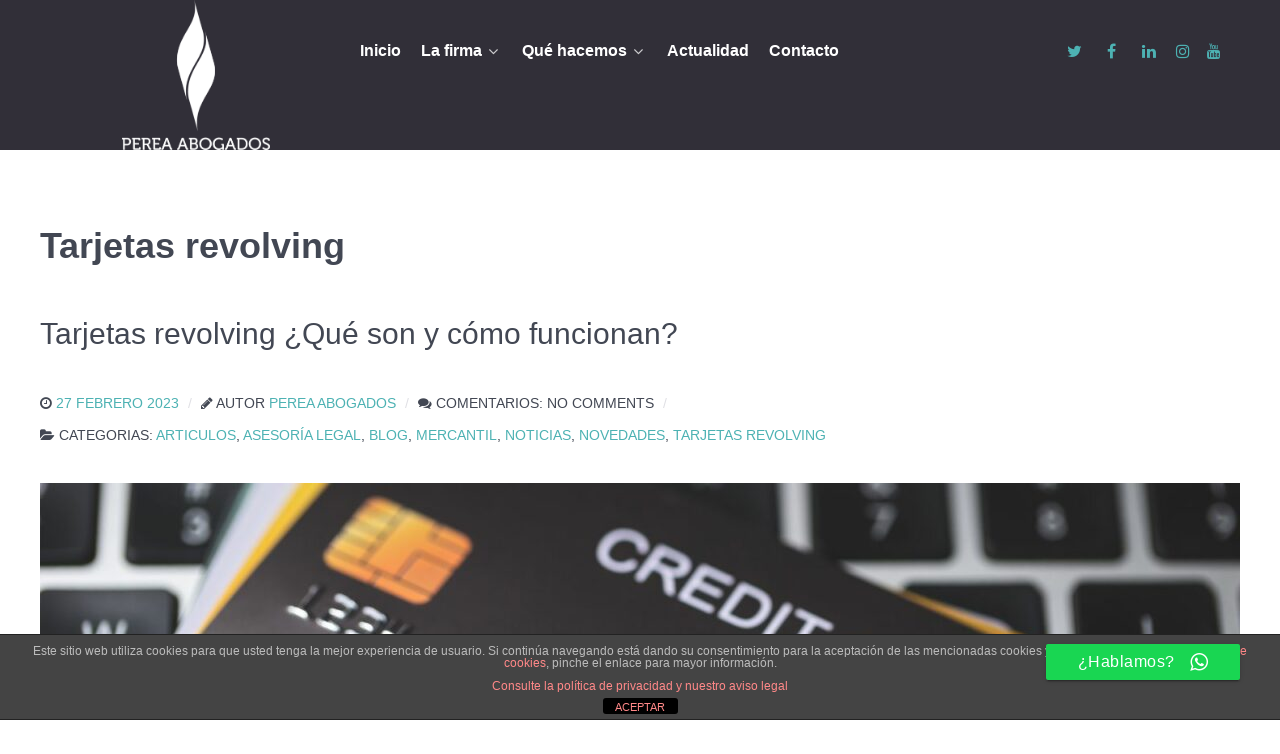

--- FILE ---
content_type: text/html; charset=UTF-8
request_url: https://perea-abogados.com/category/mercantil/tarjetas-revolving/
body_size: 18542
content:
                <!DOCTYPE html>
<html lang="es-ES" dir="ltr">
                
<head>
    
            <meta name="viewport" content="width=device-width, initial-scale=1.0">
        <meta http-equiv="X-UA-Compatible" content="IE=edge" />
        

                <link rel="icon" type="image/x-icon" href="https://perea-abogados.com/wp-content/themes/g5_helium/custom/images/favicon-96x96.png" />
        
                <link rel="apple-touch-icon" sizes="180x180" href="https://perea-abogados.com/wp-content/themes/g5_helium/custom/images/apple-icon-180x180.png">
        <link rel="icon" sizes="192x192" href="https://perea-abogados.com/wp-content/themes/g5_helium/custom/images/apple-icon-180x180.png">
            <meta http-equiv="Content-Type" content="text/html; charset=UTF-8" />
    <link rel="profile" href="http://gmpg.org/xfn/11" />
    <link rel="pingback" href="https://perea-abogados.com/xmlrpc.php" />
    <title>Tarjetas revolving | Perea Abogados | Abogados en Madrid | Abogados en Ibiza</title>
	<style>img:is([sizes="auto" i], [sizes^="auto," i]) { contain-intrinsic-size: 3000px 1500px }</style>
	
		<!-- All in One SEO 4.9.3 - aioseo.com -->
	<meta name="robots" content="noindex, max-image-preview:large" />
	<link rel="canonical" href="https://perea-abogados.com/category/mercantil/tarjetas-revolving/" />
	<meta name="generator" content="All in One SEO (AIOSEO) 4.9.3" />
		<script type="application/ld+json" class="aioseo-schema">
			{"@context":"https:\/\/schema.org","@graph":[{"@type":"BreadcrumbList","@id":"https:\/\/perea-abogados.com\/category\/mercantil\/tarjetas-revolving\/#breadcrumblist","itemListElement":[{"@type":"ListItem","@id":"https:\/\/perea-abogados.com#listItem","position":1,"name":"Home","item":"https:\/\/perea-abogados.com","nextItem":{"@type":"ListItem","@id":"https:\/\/perea-abogados.com\/category\/mercantil\/#listItem","name":"Mercantil"}},{"@type":"ListItem","@id":"https:\/\/perea-abogados.com\/category\/mercantil\/#listItem","position":2,"name":"Mercantil","item":"https:\/\/perea-abogados.com\/category\/mercantil\/","nextItem":{"@type":"ListItem","@id":"https:\/\/perea-abogados.com\/category\/mercantil\/tarjetas-revolving\/#listItem","name":"Tarjetas revolving"},"previousItem":{"@type":"ListItem","@id":"https:\/\/perea-abogados.com#listItem","name":"Home"}},{"@type":"ListItem","@id":"https:\/\/perea-abogados.com\/category\/mercantil\/tarjetas-revolving\/#listItem","position":3,"name":"Tarjetas revolving","previousItem":{"@type":"ListItem","@id":"https:\/\/perea-abogados.com\/category\/mercantil\/#listItem","name":"Mercantil"}}]},{"@type":"CollectionPage","@id":"https:\/\/perea-abogados.com\/category\/mercantil\/tarjetas-revolving\/#collectionpage","url":"https:\/\/perea-abogados.com\/category\/mercantil\/tarjetas-revolving\/","name":"Tarjetas revolving | Perea Abogados | Abogados en Madrid | Abogados en Ibiza","inLanguage":"es-ES","isPartOf":{"@id":"https:\/\/perea-abogados.com\/#website"},"breadcrumb":{"@id":"https:\/\/perea-abogados.com\/category\/mercantil\/tarjetas-revolving\/#breadcrumblist"}},{"@type":"Organization","@id":"https:\/\/perea-abogados.com\/#organization","name":"PEREA ABOGADOS","description":"Renovando la relaci\u00f3n con tu abogado en Madrid y en Ibiza. Nuevo m\u00e9todo de trabajo","url":"https:\/\/perea-abogados.com\/","telephone":"+34626125436","logo":{"@type":"ImageObject","url":"https:\/\/perea-abogados.com\/wp-content\/uploads\/2023\/08\/LOGO-PEREA.png","@id":"https:\/\/perea-abogados.com\/category\/mercantil\/tarjetas-revolving\/#organizationLogo","width":1228,"height":1228},"image":{"@id":"https:\/\/perea-abogados.com\/category\/mercantil\/tarjetas-revolving\/#organizationLogo"},"sameAs":["https:\/\/www.facebook.com\/pereaabogados\/","https:\/\/twitter.com\/Perea_Abogados","https:\/\/www.instagram.com\/pereaabogados\/?hl=es","https:\/\/www.tiktok.com\/@pereaabogados","https:\/\/www.youtube.com\/channel\/UCkjWdfVgBMZPZfqCjf2NRvw\/","https:\/\/www.linkedin.com\/company\/668896\/"]},{"@type":"WebSite","@id":"https:\/\/perea-abogados.com\/#website","url":"https:\/\/perea-abogados.com\/","name":"Perea Abogados | Abogados en Madrid | Abogados en Ibiza","alternateName":"Perea Abogados","description":"Renovando la relaci\u00f3n con tu abogado en Madrid y en Ibiza. Nuevo m\u00e9todo de trabajo","inLanguage":"es-ES","publisher":{"@id":"https:\/\/perea-abogados.com\/#organization"}}]}
		</script>
		<!-- All in One SEO -->

<link rel='dns-prefetch' href='//www.googletagmanager.com' />
<link rel="alternate" type="application/rss+xml" title="Perea Abogados | Abogados en Madrid | Abogados en Ibiza &raquo; Categoría Tarjetas revolving del feed" href="https://perea-abogados.com/category/mercantil/tarjetas-revolving/feed/" />
<script type="text/javascript">
/* <![CDATA[ */
window._wpemojiSettings = {"baseUrl":"https:\/\/s.w.org\/images\/core\/emoji\/15.0.3\/72x72\/","ext":".png","svgUrl":"https:\/\/s.w.org\/images\/core\/emoji\/15.0.3\/svg\/","svgExt":".svg","source":{"concatemoji":"https:\/\/perea-abogados.com\/wp-includes\/js\/wp-emoji-release.min.js?ver=6.7.4"}};
/*! This file is auto-generated */
!function(i,n){var o,s,e;function c(e){try{var t={supportTests:e,timestamp:(new Date).valueOf()};sessionStorage.setItem(o,JSON.stringify(t))}catch(e){}}function p(e,t,n){e.clearRect(0,0,e.canvas.width,e.canvas.height),e.fillText(t,0,0);var t=new Uint32Array(e.getImageData(0,0,e.canvas.width,e.canvas.height).data),r=(e.clearRect(0,0,e.canvas.width,e.canvas.height),e.fillText(n,0,0),new Uint32Array(e.getImageData(0,0,e.canvas.width,e.canvas.height).data));return t.every(function(e,t){return e===r[t]})}function u(e,t,n){switch(t){case"flag":return n(e,"\ud83c\udff3\ufe0f\u200d\u26a7\ufe0f","\ud83c\udff3\ufe0f\u200b\u26a7\ufe0f")?!1:!n(e,"\ud83c\uddfa\ud83c\uddf3","\ud83c\uddfa\u200b\ud83c\uddf3")&&!n(e,"\ud83c\udff4\udb40\udc67\udb40\udc62\udb40\udc65\udb40\udc6e\udb40\udc67\udb40\udc7f","\ud83c\udff4\u200b\udb40\udc67\u200b\udb40\udc62\u200b\udb40\udc65\u200b\udb40\udc6e\u200b\udb40\udc67\u200b\udb40\udc7f");case"emoji":return!n(e,"\ud83d\udc26\u200d\u2b1b","\ud83d\udc26\u200b\u2b1b")}return!1}function f(e,t,n){var r="undefined"!=typeof WorkerGlobalScope&&self instanceof WorkerGlobalScope?new OffscreenCanvas(300,150):i.createElement("canvas"),a=r.getContext("2d",{willReadFrequently:!0}),o=(a.textBaseline="top",a.font="600 32px Arial",{});return e.forEach(function(e){o[e]=t(a,e,n)}),o}function t(e){var t=i.createElement("script");t.src=e,t.defer=!0,i.head.appendChild(t)}"undefined"!=typeof Promise&&(o="wpEmojiSettingsSupports",s=["flag","emoji"],n.supports={everything:!0,everythingExceptFlag:!0},e=new Promise(function(e){i.addEventListener("DOMContentLoaded",e,{once:!0})}),new Promise(function(t){var n=function(){try{var e=JSON.parse(sessionStorage.getItem(o));if("object"==typeof e&&"number"==typeof e.timestamp&&(new Date).valueOf()<e.timestamp+604800&&"object"==typeof e.supportTests)return e.supportTests}catch(e){}return null}();if(!n){if("undefined"!=typeof Worker&&"undefined"!=typeof OffscreenCanvas&&"undefined"!=typeof URL&&URL.createObjectURL&&"undefined"!=typeof Blob)try{var e="postMessage("+f.toString()+"("+[JSON.stringify(s),u.toString(),p.toString()].join(",")+"));",r=new Blob([e],{type:"text/javascript"}),a=new Worker(URL.createObjectURL(r),{name:"wpTestEmojiSupports"});return void(a.onmessage=function(e){c(n=e.data),a.terminate(),t(n)})}catch(e){}c(n=f(s,u,p))}t(n)}).then(function(e){for(var t in e)n.supports[t]=e[t],n.supports.everything=n.supports.everything&&n.supports[t],"flag"!==t&&(n.supports.everythingExceptFlag=n.supports.everythingExceptFlag&&n.supports[t]);n.supports.everythingExceptFlag=n.supports.everythingExceptFlag&&!n.supports.flag,n.DOMReady=!1,n.readyCallback=function(){n.DOMReady=!0}}).then(function(){return e}).then(function(){var e;n.supports.everything||(n.readyCallback(),(e=n.source||{}).concatemoji?t(e.concatemoji):e.wpemoji&&e.twemoji&&(t(e.twemoji),t(e.wpemoji)))}))}((window,document),window._wpemojiSettings);
/* ]]> */
</script>
<style id='wp-emoji-styles-inline-css' type='text/css'>

	img.wp-smiley, img.emoji {
		display: inline !important;
		border: none !important;
		box-shadow: none !important;
		height: 1em !important;
		width: 1em !important;
		margin: 0 0.07em !important;
		vertical-align: -0.1em !important;
		background: none !important;
		padding: 0 !important;
	}
</style>
<link rel='stylesheet' id='wp-block-library-css' href='https://perea-abogados.com/wp-includes/css/dist/block-library/style.min.css?ver=6.7.4' type='text/css' media='all' />
<link rel='stylesheet' id='aioseo/css/src/vue/standalone/blocks/table-of-contents/global.scss-css' href='https://perea-abogados.com/wp-content/plugins/all-in-one-seo-pack/dist/Lite/assets/css/table-of-contents/global.e90f6d47.css?ver=4.9.3' type='text/css' media='all' />
<style id='classic-theme-styles-inline-css' type='text/css'>
/*! This file is auto-generated */
.wp-block-button__link{color:#fff;background-color:#32373c;border-radius:9999px;box-shadow:none;text-decoration:none;padding:calc(.667em + 2px) calc(1.333em + 2px);font-size:1.125em}.wp-block-file__button{background:#32373c;color:#fff;text-decoration:none}
</style>
<style id='global-styles-inline-css' type='text/css'>
:root{--wp--preset--aspect-ratio--square: 1;--wp--preset--aspect-ratio--4-3: 4/3;--wp--preset--aspect-ratio--3-4: 3/4;--wp--preset--aspect-ratio--3-2: 3/2;--wp--preset--aspect-ratio--2-3: 2/3;--wp--preset--aspect-ratio--16-9: 16/9;--wp--preset--aspect-ratio--9-16: 9/16;--wp--preset--color--black: #000000;--wp--preset--color--cyan-bluish-gray: #abb8c3;--wp--preset--color--white: #ffffff;--wp--preset--color--pale-pink: #f78da7;--wp--preset--color--vivid-red: #cf2e2e;--wp--preset--color--luminous-vivid-orange: #ff6900;--wp--preset--color--luminous-vivid-amber: #fcb900;--wp--preset--color--light-green-cyan: #7bdcb5;--wp--preset--color--vivid-green-cyan: #00d084;--wp--preset--color--pale-cyan-blue: #8ed1fc;--wp--preset--color--vivid-cyan-blue: #0693e3;--wp--preset--color--vivid-purple: #9b51e0;--wp--preset--gradient--vivid-cyan-blue-to-vivid-purple: linear-gradient(135deg,rgba(6,147,227,1) 0%,rgb(155,81,224) 100%);--wp--preset--gradient--light-green-cyan-to-vivid-green-cyan: linear-gradient(135deg,rgb(122,220,180) 0%,rgb(0,208,130) 100%);--wp--preset--gradient--luminous-vivid-amber-to-luminous-vivid-orange: linear-gradient(135deg,rgba(252,185,0,1) 0%,rgba(255,105,0,1) 100%);--wp--preset--gradient--luminous-vivid-orange-to-vivid-red: linear-gradient(135deg,rgba(255,105,0,1) 0%,rgb(207,46,46) 100%);--wp--preset--gradient--very-light-gray-to-cyan-bluish-gray: linear-gradient(135deg,rgb(238,238,238) 0%,rgb(169,184,195) 100%);--wp--preset--gradient--cool-to-warm-spectrum: linear-gradient(135deg,rgb(74,234,220) 0%,rgb(151,120,209) 20%,rgb(207,42,186) 40%,rgb(238,44,130) 60%,rgb(251,105,98) 80%,rgb(254,248,76) 100%);--wp--preset--gradient--blush-light-purple: linear-gradient(135deg,rgb(255,206,236) 0%,rgb(152,150,240) 100%);--wp--preset--gradient--blush-bordeaux: linear-gradient(135deg,rgb(254,205,165) 0%,rgb(254,45,45) 50%,rgb(107,0,62) 100%);--wp--preset--gradient--luminous-dusk: linear-gradient(135deg,rgb(255,203,112) 0%,rgb(199,81,192) 50%,rgb(65,88,208) 100%);--wp--preset--gradient--pale-ocean: linear-gradient(135deg,rgb(255,245,203) 0%,rgb(182,227,212) 50%,rgb(51,167,181) 100%);--wp--preset--gradient--electric-grass: linear-gradient(135deg,rgb(202,248,128) 0%,rgb(113,206,126) 100%);--wp--preset--gradient--midnight: linear-gradient(135deg,rgb(2,3,129) 0%,rgb(40,116,252) 100%);--wp--preset--font-size--small: 13px;--wp--preset--font-size--medium: 20px;--wp--preset--font-size--large: 36px;--wp--preset--font-size--x-large: 42px;--wp--preset--spacing--20: 0.44rem;--wp--preset--spacing--30: 0.67rem;--wp--preset--spacing--40: 1rem;--wp--preset--spacing--50: 1.5rem;--wp--preset--spacing--60: 2.25rem;--wp--preset--spacing--70: 3.38rem;--wp--preset--spacing--80: 5.06rem;--wp--preset--shadow--natural: 6px 6px 9px rgba(0, 0, 0, 0.2);--wp--preset--shadow--deep: 12px 12px 50px rgba(0, 0, 0, 0.4);--wp--preset--shadow--sharp: 6px 6px 0px rgba(0, 0, 0, 0.2);--wp--preset--shadow--outlined: 6px 6px 0px -3px rgba(255, 255, 255, 1), 6px 6px rgba(0, 0, 0, 1);--wp--preset--shadow--crisp: 6px 6px 0px rgba(0, 0, 0, 1);}:where(.is-layout-flex){gap: 0.5em;}:where(.is-layout-grid){gap: 0.5em;}body .is-layout-flex{display: flex;}.is-layout-flex{flex-wrap: wrap;align-items: center;}.is-layout-flex > :is(*, div){margin: 0;}body .is-layout-grid{display: grid;}.is-layout-grid > :is(*, div){margin: 0;}:where(.wp-block-columns.is-layout-flex){gap: 2em;}:where(.wp-block-columns.is-layout-grid){gap: 2em;}:where(.wp-block-post-template.is-layout-flex){gap: 1.25em;}:where(.wp-block-post-template.is-layout-grid){gap: 1.25em;}.has-black-color{color: var(--wp--preset--color--black) !important;}.has-cyan-bluish-gray-color{color: var(--wp--preset--color--cyan-bluish-gray) !important;}.has-white-color{color: var(--wp--preset--color--white) !important;}.has-pale-pink-color{color: var(--wp--preset--color--pale-pink) !important;}.has-vivid-red-color{color: var(--wp--preset--color--vivid-red) !important;}.has-luminous-vivid-orange-color{color: var(--wp--preset--color--luminous-vivid-orange) !important;}.has-luminous-vivid-amber-color{color: var(--wp--preset--color--luminous-vivid-amber) !important;}.has-light-green-cyan-color{color: var(--wp--preset--color--light-green-cyan) !important;}.has-vivid-green-cyan-color{color: var(--wp--preset--color--vivid-green-cyan) !important;}.has-pale-cyan-blue-color{color: var(--wp--preset--color--pale-cyan-blue) !important;}.has-vivid-cyan-blue-color{color: var(--wp--preset--color--vivid-cyan-blue) !important;}.has-vivid-purple-color{color: var(--wp--preset--color--vivid-purple) !important;}.has-black-background-color{background-color: var(--wp--preset--color--black) !important;}.has-cyan-bluish-gray-background-color{background-color: var(--wp--preset--color--cyan-bluish-gray) !important;}.has-white-background-color{background-color: var(--wp--preset--color--white) !important;}.has-pale-pink-background-color{background-color: var(--wp--preset--color--pale-pink) !important;}.has-vivid-red-background-color{background-color: var(--wp--preset--color--vivid-red) !important;}.has-luminous-vivid-orange-background-color{background-color: var(--wp--preset--color--luminous-vivid-orange) !important;}.has-luminous-vivid-amber-background-color{background-color: var(--wp--preset--color--luminous-vivid-amber) !important;}.has-light-green-cyan-background-color{background-color: var(--wp--preset--color--light-green-cyan) !important;}.has-vivid-green-cyan-background-color{background-color: var(--wp--preset--color--vivid-green-cyan) !important;}.has-pale-cyan-blue-background-color{background-color: var(--wp--preset--color--pale-cyan-blue) !important;}.has-vivid-cyan-blue-background-color{background-color: var(--wp--preset--color--vivid-cyan-blue) !important;}.has-vivid-purple-background-color{background-color: var(--wp--preset--color--vivid-purple) !important;}.has-black-border-color{border-color: var(--wp--preset--color--black) !important;}.has-cyan-bluish-gray-border-color{border-color: var(--wp--preset--color--cyan-bluish-gray) !important;}.has-white-border-color{border-color: var(--wp--preset--color--white) !important;}.has-pale-pink-border-color{border-color: var(--wp--preset--color--pale-pink) !important;}.has-vivid-red-border-color{border-color: var(--wp--preset--color--vivid-red) !important;}.has-luminous-vivid-orange-border-color{border-color: var(--wp--preset--color--luminous-vivid-orange) !important;}.has-luminous-vivid-amber-border-color{border-color: var(--wp--preset--color--luminous-vivid-amber) !important;}.has-light-green-cyan-border-color{border-color: var(--wp--preset--color--light-green-cyan) !important;}.has-vivid-green-cyan-border-color{border-color: var(--wp--preset--color--vivid-green-cyan) !important;}.has-pale-cyan-blue-border-color{border-color: var(--wp--preset--color--pale-cyan-blue) !important;}.has-vivid-cyan-blue-border-color{border-color: var(--wp--preset--color--vivid-cyan-blue) !important;}.has-vivid-purple-border-color{border-color: var(--wp--preset--color--vivid-purple) !important;}.has-vivid-cyan-blue-to-vivid-purple-gradient-background{background: var(--wp--preset--gradient--vivid-cyan-blue-to-vivid-purple) !important;}.has-light-green-cyan-to-vivid-green-cyan-gradient-background{background: var(--wp--preset--gradient--light-green-cyan-to-vivid-green-cyan) !important;}.has-luminous-vivid-amber-to-luminous-vivid-orange-gradient-background{background: var(--wp--preset--gradient--luminous-vivid-amber-to-luminous-vivid-orange) !important;}.has-luminous-vivid-orange-to-vivid-red-gradient-background{background: var(--wp--preset--gradient--luminous-vivid-orange-to-vivid-red) !important;}.has-very-light-gray-to-cyan-bluish-gray-gradient-background{background: var(--wp--preset--gradient--very-light-gray-to-cyan-bluish-gray) !important;}.has-cool-to-warm-spectrum-gradient-background{background: var(--wp--preset--gradient--cool-to-warm-spectrum) !important;}.has-blush-light-purple-gradient-background{background: var(--wp--preset--gradient--blush-light-purple) !important;}.has-blush-bordeaux-gradient-background{background: var(--wp--preset--gradient--blush-bordeaux) !important;}.has-luminous-dusk-gradient-background{background: var(--wp--preset--gradient--luminous-dusk) !important;}.has-pale-ocean-gradient-background{background: var(--wp--preset--gradient--pale-ocean) !important;}.has-electric-grass-gradient-background{background: var(--wp--preset--gradient--electric-grass) !important;}.has-midnight-gradient-background{background: var(--wp--preset--gradient--midnight) !important;}.has-small-font-size{font-size: var(--wp--preset--font-size--small) !important;}.has-medium-font-size{font-size: var(--wp--preset--font-size--medium) !important;}.has-large-font-size{font-size: var(--wp--preset--font-size--large) !important;}.has-x-large-font-size{font-size: var(--wp--preset--font-size--x-large) !important;}
:where(.wp-block-post-template.is-layout-flex){gap: 1.25em;}:where(.wp-block-post-template.is-layout-grid){gap: 1.25em;}
:where(.wp-block-columns.is-layout-flex){gap: 2em;}:where(.wp-block-columns.is-layout-grid){gap: 2em;}
:root :where(.wp-block-pullquote){font-size: 1.5em;line-height: 1.6;}
</style>
<link rel='stylesheet' id='front-estilos-css' href='https://perea-abogados.com/wp-content/plugins/asesor-cookies-para-la-ley-en-espana/html/front/estilos.css?ver=6.7.4' type='text/css' media='all' />
<link rel='stylesheet' id='ccw_main_css-css' href='https://perea-abogados.com/wp-content/plugins/click-to-chat-for-whatsapp/prev/assets/css/mainstyles.css?ver=4.36' type='text/css' media='all' />
<link rel='stylesheet' id='ccw_mdstyle8_css-css' href='https://perea-abogados.com/wp-content/plugins/click-to-chat-for-whatsapp/new/inc/assets/css/mdstyle8.css?ver=4.36' type='text/css' media='all' />
<link rel='stylesheet' id='nucleus-css' href='https://perea-abogados.com/wp-content/plugins/gantry5/engines/nucleus/css-compiled/nucleus.css?ver=6.7.4' type='text/css' media='all' />
<link rel='stylesheet' id='helium-css' href='https://perea-abogados.com/wp-content/themes/g5_helium/custom/css-compiled/helium.css?ver=697ebb9f' type='text/css' media='all' />
<link rel='stylesheet' id='wordpress-css' href='https://perea-abogados.com/wp-content/plugins/gantry5/engines/nucleus/css-compiled/wordpress.css?ver=6.7.4' type='text/css' media='all' />
<link rel='stylesheet' id='style-css' href='https://perea-abogados.com/wp-content/themes/g5_helium/style.css?ver=6.7.4' type='text/css' media='all' />
<link rel='stylesheet' id='font-awesome.min-css' href='https://perea-abogados.com/wp-content/plugins/gantry5/assets/css/font-awesome.min.css?ver=6.7.4' type='text/css' media='all' />
<link rel='stylesheet' id='helium-wordpress-css' href='https://perea-abogados.com/wp-content/themes/g5_helium/custom/css-compiled/helium-wordpress.css?ver=697ebb9f' type='text/css' media='all' />
<link rel='stylesheet' id='custom-css' href='https://perea-abogados.com/wp-content/themes/g5_helium/custom/css-compiled/custom.css?ver=697c7fc4' type='text/css' media='all' />
<script type="text/javascript" src="https://perea-abogados.com/wp-includes/js/jquery/jquery.min.js?ver=3.7.1" id="jquery-core-js"></script>
<script type="text/javascript" src="https://perea-abogados.com/wp-includes/js/jquery/jquery-migrate.min.js?ver=3.4.1" id="jquery-migrate-js"></script>
<script type="text/javascript" id="front-principal-js-extra">
/* <![CDATA[ */
var cdp_cookies_info = {"url_plugin":"https:\/\/perea-abogados.com\/wp-content\/plugins\/asesor-cookies-para-la-ley-en-espana\/plugin.php","url_admin_ajax":"https:\/\/perea-abogados.com\/wp-admin\/admin-ajax.php"};
/* ]]> */
</script>
<script type="text/javascript" src="https://perea-abogados.com/wp-content/plugins/asesor-cookies-para-la-ley-en-espana/html/front/principal.js?ver=6.7.4" id="front-principal-js"></script>
<script type="text/javascript" async="async" src="https://www.googletagmanager.com/gtag/js?id=UA-11044921-2" id="js-js"></script>
<link rel="https://api.w.org/" href="https://perea-abogados.com/wp-json/" /><link rel="alternate" title="JSON" type="application/json" href="https://perea-abogados.com/wp-json/wp/v2/categories/733" /><link rel="EditURI" type="application/rsd+xml" title="RSD" href="https://perea-abogados.com/xmlrpc.php?rsd" />
<meta name="generator" content="WordPress 6.7.4" />

<!--BEGIN: TRACKING CODE MANAGER (v2.5.0) BY INTELLYWP.COM IN HEAD//-->
<!-- Google tag (gtag.js) -->
<script async src="https://www.googletagmanager.com/gtag/js?id=AW-830699852"></script>
<script>
  window.dataLayer = window.dataLayer || [];
  function gtag(){dataLayer.push(arguments);}
  gtag('js', new Date());

  gtag('config', 'AW-830699852');
</script>
<!--END: https://wordpress.org/plugins/tracking-code-manager IN HEAD//--><meta name="ti-site-data" content="[base64]" /><script type="text/javascript">      window.dataLayer = window.dataLayer || [];
      function gtag(){dataLayer.push(arguments);}
      gtag('js', new Date());

      gtag('config', 'UA-11044921-2');

          </script>
<link rel="icon" href="https://perea-abogados.com/wp-content/uploads/2019/06/cropped-nuevo-logo-para-correo-32x32.jpg" sizes="32x32" />
<link rel="icon" href="https://perea-abogados.com/wp-content/uploads/2019/06/cropped-nuevo-logo-para-correo-192x192.jpg" sizes="192x192" />
<link rel="apple-touch-icon" href="https://perea-abogados.com/wp-content/uploads/2019/06/cropped-nuevo-logo-para-correo-180x180.jpg" />
<meta name="msapplication-TileImage" content="https://perea-abogados.com/wp-content/uploads/2019/06/cropped-nuevo-logo-para-correo-270x270.jpg" />
		<style type="text/css" id="wp-custom-css">
			
.g-content{
	margin: 0;
	padding: 0;
}

section#g-navigation nav.g-main-nav ul.g-toplevel {
   width: 705px;
}
section#g-navigation div.telefono {
    margin-top: 20px;
    padding-left: 57px;
}
section#g-navigation div.g-grid a.g-logo-helium img {
    height: 150px;
    width: auto;
    margin-top: 0px;
}

@media (max-width: 767px) {
	section#g-navigation div.telefono {
    margin-top: 20px;
    padding-right: 20px;
    text-align: right;
}
	
section#g-navigation div.g-grid a.g-logo-helium img {
    margin-top: 0px;
	 width: auto;
    height: auto;
    max-width: 100%;
    display: inline-block;
    vertical-align: middle;
    border: 0;
	    padding: 20px;
}
	

    .g-owlcarousel-item-content {
        margin: 0;
        padding: 0.938rem;
        text-align: center;
    }

   h1, h2, h3, h4 {
    font-weight: 100;
    font-size: 3.6vw;
}
	
	section#g-above div.fp-intro h2.g-title {
    font-size: 5.2vw;
}
	.g-home-particles.g-helium-style #g-intro {
		display: flex;
		justify-content: center;
		align-items: center;
	}
	
	.owl-carousel .owl-item img {
    height: 222px;
}
	section#g-intro div.g-block.size-50 img {
  margin: 0 20%;
    padding: 0;
			margin-bottom: -150px;
}
	
	#g-testimonials {
    padding: 3rem;
}
	.g-offcanvas-left #g-offcanvas {
    padding: 20px;
}
	#g-footer {
    padding: 3rem;
}
}

@media (min-width: 768px) and (max-width: 1023px) {
	
	section#g-navigation div.g-grid a.g-logo-helium img {
   padding: 20px;
}
	section#g-navigation div.telefono h4 {
width: 150px;
    margin-top: 60px;
    margin-left: 60px;
}
	.g-container {
    width: 100%;
}
	#g-features {
   
    padding: 3rem;
}
	
	footer#g-footer div.g-content.g-particle div.g-copyright {
    margin-top: 370px;
}
	footer#g-footer div.g- content.g-particle img {
    margin: 28px;
    height: 170px;
    width: 200px;
    max-width: 150px;
}
	
	.g-owlcarousel-item-title {
    font-size: 1.89rem;
    line-height: 2.875rem;
    margin-top: 3.125rem;
}
}


#g-header{
	position: relative;
}

.button-group{
	display: flex;
	justify-content:center;
	width: 100%;
	position: absolute;
	bottom: 20%;
}

#contactButton{
	background-color: #d01616;	
	cursor: pointer;
	border-radius: 30px;
	padding: 15px 30px;
	z-index:999;
}
#contactButton:hover{
	    background-color: #a50000;
    color: white !important;
    box-shadow: 0px 0px 11px black;
}

a#tel{
	margin-left: 50px;
	   background-color: #d01616;
	    color: rgba(244, 245, 247, 0.6);
}
a#tel:hover{
	    background-color: #a50000;
    color: white !important;
    box-shadow: 0px 0px 11px black;
}

@media (max-width: 1197px){	
.button-group{
		bottom: -20%;
	}
}

@media (max-width: 830px){	
.button-group{
		bottom: -25%;
	}
	#tel{
   background-color: red;	
  }
}

#tel{
	position: absolute;
	margin-top: 20px;
	margin-left: 20px;
	background-color: #c82b2b;	
	cursor: pointer;
	border-radius: 30px;
	padding: 5px 10px;
	z-index:999;
	font-size: 95%;
	font-weight: 700;
}

@media (min-width: 421px) and (max-width: 830px){	
	#tel{
  background-color:#c82b2ba8;	
	margin-top: 5px;
	margin-left: 30px;
	padding: 5px 10px;
  }
	
}

@media (min-width: 320px) and (max-width: 768px){	
	
		#tel{
	 margin-left: 30vw;
	 margin-top: -90px;
  }
	
}

@media (min-width: 200px) and (max-width: 570px){	
	
		#tel{
	 margin-left: 35vw;
	 margin-top: -90px;
  }
	
}


@media (min-width: 320px) and (max-width: 1201px){	
	#g-navigation div.g-social {margin-top: 54px !important;
    margin-right: 10px;
}
	
	#tel{
		width: 120px !important;
	}
}

.g-content-array .g-content {
  margin: 0 10px;
}

.copyCustomClass{
	position: relative;
}
.g-copyright {
	position: absolute;
	bottom:0;
}



		</style>
		
                
</head>

    
    <body class="gantry g-helium-style g-offcanvas-left g-default g-style-preset1 archive category category-tarjetas-revolving category-733 site outline-default dir-ltr">
        
                    

        <div id="g-offcanvas"  data-g-offcanvas-swipe="1" data-g-offcanvas-css3="1">
                        <div class="g-grid">                        

        <div class="g-block size-100">
             <div id="mobile-menu-5697-particle" class="g-content g-particle">            <div id="g-mobilemenu-container" data-g-menu-breakpoint="48rem"></div>
            </div>
        </div>
            </div>
    </div>
        <div id="g-page-surround">
            <div class="g-offcanvas-hide g-offcanvas-toggle" role="navigation" data-offcanvas-toggle aria-controls="g-offcanvas" aria-expanded="false"><i class="fa fa-fw fa-bars"></i></div>                        

                                                        
                <section id="g-navigation">
                <div class="g-container">                                <div class="g-grid">                        

        <div class="g-block size-26 equal-height nomarginall nopaddingall center">
             <div id="logo-9608-particle" class="g-content g-particle">            <a href="https://perea-abogados.com" target="_self" title="" aria-label="" rel="home" class="g-logo-helium">
                        <img src="https://perea-abogados.com/wp-content/themes/g5_helium/custom/images/2020/Imagotipo.png"  alt="" />
            </a>
            </div>
        </div>
                    

        <div class="g-block size-56 center">
             <div id="menu-6409-particle" class="g-content g-particle">            <nav class="g-main-nav" data-g-hover-expand="true">
        <ul class="g-toplevel">
                                                                                                                
        
                
        
                
        
        <li class="g-menu-item g-menu-item-type-custom g-menu-item-2482 g-standard  ">
                            <a class="g-menu-item-container" href="https://perea-abogados.com/">
                                                                <span class="g-menu-item-content">
                                    <span class="g-menu-item-title">Inicio</span>
            
                    </span>
                                                </a>
                                </li>
    
                                                                                                
        
                
        
                
        
        <li class="g-menu-item g-menu-item-type-post_type g-menu-item-2065 g-parent g-standard g-menu-item-link-parent ">
                            <a class="g-menu-item-container" href="https://perea-abogados.com/la-firma-abogado-madrid-ibiza-perea-abogados/">
                                                                <span class="g-menu-item-content">
                                    <span class="g-menu-item-title">La firma</span>
            
                    </span>
                    <span class="g-menu-parent-indicator" data-g-menuparent=""></span>                            </a>
                                                                            <ul class="g-dropdown g-inactive g-fade g-dropdown-right">
            <li class="g-dropdown-column">
                        <div class="g-grid">
                        <div class="g-block size-100">
            <ul class="g-sublevel">
                <li class="g-level-1 g-go-back">
                    <a class="g-menu-item-container" href="#" data-g-menuparent=""><span>Back</span></a>
                </li>
                                                                                                                    
        
                
        
                
        
        <li class="g-menu-item g-menu-item-type-post_type g-menu-item-4065  ">
                            <a class="g-menu-item-container" href="https://perea-abogados.com/nuestro-equipo/">
                                                                <span class="g-menu-item-content">
                                    <span class="g-menu-item-title">Nuestro equipo</span>
            
                    </span>
                                                </a>
                                </li>
    
                                                                                                
        
                
        
                
        
        <li class="g-menu-item g-menu-item-type-post_type g-menu-item-2064  ">
                            <a class="g-menu-item-container" href="https://perea-abogados.com/metodo-perea-abogados-abogado-madrid/">
                                                                <span class="g-menu-item-content">
                                    <span class="g-menu-item-title">Método PEREA</span>
            
                    </span>
                                                </a>
                                </li>
    
    
            </ul>
        </div>
            </div>

            </li>
        </ul>
            </li>
    
                                                                                                
        
                
        
                
        
        <li class="g-menu-item g-menu-item-type-separator g-menu-item-2086 g-parent g-standard  ">
                            <div class="g-menu-item-container" data-g-menuparent="">                                                                            <span class="g-separator g-menu-item-content">            <span class="g-menu-item-title">Qué hacemos</span>
            </span>
                                        <span class="g-menu-parent-indicator"></span>                            </div>                                                                <ul class="g-dropdown g-inactive g-fade g-dropdown-right">
            <li class="g-dropdown-column">
                        <div class="g-grid">
                        <div class="g-block size-100">
            <ul class="g-sublevel">
                <li class="g-level-1 g-go-back">
                    <a class="g-menu-item-container" href="#" data-g-menuparent=""><span>Back</span></a>
                </li>
                                                                                                                    
        
                
        
                
        
        <li class="g-menu-item g-menu-item-type-post_type g-menu-item-2693  ">
                            <a class="g-menu-item-container" href="https://perea-abogados.com/abogados-de-extranjeria/">
                                                                <span class="g-menu-item-content">
                                    <span class="g-menu-item-title">Inmigracióntech – Trámites para extranjeros</span>
            
                    </span>
                                                </a>
                                </li>
    
                                                                                                
        
                
        
                
        
        <li class="g-menu-item g-menu-item-type-post_type g-menu-item-3391  ">
                            <a class="g-menu-item-container" href="https://perea-abogados.com/familiatech-tus-abogados-de-familia/">
                                                                <span class="g-menu-item-content">
                                    <span class="g-menu-item-title">Familytech – Tus abogados de Familia</span>
            
                    </span>
                                                </a>
                                </li>
    
                                                                                                
        
                
        
                
        
        <li class="g-menu-item g-menu-item-type-post_type g-menu-item-3124  ">
                            <a class="g-menu-item-container" href="https://perea-abogados.com/laboraltech-abogados-laboral/">
                                                                <span class="g-menu-item-content">
                                    <span class="g-menu-item-title">Laboraltech – Asesoramiento y defensa en derecho laboral</span>
            
                    </span>
                                                </a>
                                </li>
    
                                                                                                
        
                
        
                
        
        <li class="g-menu-item g-menu-item-type-post_type g-menu-item-2084  ">
                            <a class="g-menu-item-container" href="https://perea-abogados.com/abogados-de-deportistas/">
                                                                <span class="g-menu-item-content">
                                    <span class="g-menu-item-title">Legal Athlete – Asesorando a deportistas</span>
            
                    </span>
                                                </a>
                                </li>
    
                                                                                                
        
                
        
                
        
        <li class="g-menu-item g-menu-item-type-post_type g-menu-item-4069  ">
                            <a class="g-menu-item-container" href="https://perea-abogados.com/contax-servicios-contabilidad-y-fiscal/">
                                                                <span class="g-menu-item-content">
                                    <span class="g-menu-item-title">Contax | Contabilidad fácil para tu empresa o negocio</span>
            
                    </span>
                                                </a>
                                </li>
    
    
            </ul>
        </div>
            </div>

            </li>
        </ul>
            </li>
    
                                                                                                
        
                
        
                
        
        <li class="g-menu-item g-menu-item-type-post_type g-menu-item-2062 g-standard  ">
                            <a class="g-menu-item-container" href="https://perea-abogados.com/actualidad/">
                                                                <span class="g-menu-item-content">
                                    <span class="g-menu-item-title">Actualidad</span>
            
                    </span>
                                                </a>
                                </li>
    
                                                                                                
        
                
        
                
        
        <li class="g-menu-item g-menu-item-type-post_type g-menu-item-2063 g-standard  ">
                            <a class="g-menu-item-container" href="https://perea-abogados.com/consultas-online/">
                                                                <span class="g-menu-item-content">
                                    <span class="g-menu-item-title">Contacto</span>
            
                    </span>
                                                </a>
                                </li>
    
    
        </ul>
    </nav>
            </div>
        </div>
                    

        <div class="g-block size-18 center g-social-header">
             <div id="social-3171-particle" class="g-content g-particle">            <div class="g-social ">
                                            <a href="https://twitter.com/Perea_Abogados" target="_blank" rel="noopener noreferrer">
                <span class="fa fa-twitter fa-fw"></span>                            </a>
                                            <a href="https://www.facebook.com/pereaabogados/" target="_blank" rel="noopener noreferrer">
                <span class="fa fa-facebook fa-fw"></span>                            </a>
                                            <a href="https://www.linkedin.com/company/668896/" target="_blank" rel="noopener noreferrer">
                <span class="fa fa-linkedin fa-fw"></span>                            </a>
                                            <a href="https://www.instagram.com/pereaabogados/?hl=es" target="_blank" rel="noopener noreferrer">
                <span class="fa fa-instagram"></span>                            </a>
                                            <a href="https://www.youtube.com/channel/UCkjWdfVgBMZPZfqCjf2NRvw/" target="_blank" rel="noopener noreferrer">
                <span class="fa fa-youtube"></span>                            </a>
                                            <a href="" target="_blank" rel="noopener noreferrer">
                <span class=""></span>                            </a>
            </div>
            </div>
        </div>
            </div>
            </div>
        
    </section>
                                    
                                
                
    
                <section id="g-container-main" class="g-wrapper">
                <div class="g-container">                    <div class="g-grid">                        

        <div class="g-block size-100">
             <main id="g-mainbar">
                                        <div class="g-grid">                        

        <div class="g-block size-100">
             <div class="g-content">
                                                        
    <div class="platform-content">
        <div class="archive">

                                        <header class="page-header">
                    <h1>
                                                    Tarjetas revolving
                                            </h1>
                </header>
                        
            
                                <section class="entries">
                    <div class="g-grid">
                                                    <div class="g-block size-100">
                                <article class="tease tease-post post-3268 post type-post status-publish format-chat has-post-thumbnail hentry category-articulos category-asesoria-legal category-blog category-mercantil category-noticias category-novedades category-tarjetas-revolving tag-abogado tag-abogado-en-madrid tag-abogados tag-abogados-especializados tag-asesoria-legal tag-bancos tag-derecho-mercantil tag-perea-abogados tag-tarjetas-revolving tag-tribunal-supremo post_format-post-format-chat clearfix" id="tease-3268">

    
                <section class="entry-header">

                                        <h2 class="entry-title">
                                            Tarjetas revolving ¿Qué son y cómo funcionan?
                                    </h2>
                        
                                        
<div class="entry-meta">

    
                            <div class="meta-date">
                <i class="fa fa-clock-o" aria-hidden="true"></i>

                
                                    <a href="https://perea-abogados.com/tarjetas-revolving-que-son-y-como-funcionan/" title="Tarjetas revolving ¿Qué son y cómo funcionan?" class="meta-date-link">
                        <span class="date">27 febrero 2023</span>
                    </a>
                            </div>
                
                            <div class="meta-author">
                <i class="fa fa-pencil" aria-hidden="true"></i>

                                    <span class="meta-prefix">Autor </span>
                
                                    <a href="https://perea-abogados.com/author/perea/" title="Perea Abogados" class="meta-author-link"><span class="author">Perea Abogados</span></a>
                            </div>
                
                            <div class="meta-comments-count">
                <i class="fa fa-comments" aria-hidden="true"></i>

                                    <span class="meta-prefix">Comentarios: </span>
                
                                                    
                                    <span class="comments-count">No comments</span>
                            </div>
                
                            <div class="meta-categories">
                <i class="fa fa-folder-open" aria-hidden="true"></i>

                                    <span class="meta-prefix">Categorias: </span>
                
                <span class="categories">
                    <a href="https://perea-abogados.com/category/articulos/" title="Articulos" class="meta-category-link"><span class="single-cat">Articulos</span></a>,                    <a href="https://perea-abogados.com/category/asesoria-legal/" title="Asesoría legal" class="meta-category-link"><span class="single-cat">Asesoría legal</span></a>,                    <a href="https://perea-abogados.com/category/blog/" title="Blog" class="meta-category-link"><span class="single-cat">Blog</span></a>,                    <a href="https://perea-abogados.com/category/mercantil/" title="Mercantil" class="meta-category-link"><span class="single-cat">Mercantil</span></a>,                    <a href="https://perea-abogados.com/category/noticias/" title="Noticias" class="meta-category-link"><span class="single-cat">Noticias</span></a>,                    <a href="https://perea-abogados.com/category/novedades/" title="Novedades" class="meta-category-link"><span class="single-cat">Novedades</span></a>,                    <a href="https://perea-abogados.com/category/mercantil/tarjetas-revolving/" title="Tarjetas revolving" class="meta-category-link"><span class="single-cat">Tarjetas revolving</span></a>                                    </span>
            </div>
                
                        
    
</div>
                        
        </section>
        
                
                        <section class="entry-content">

                                                                        <a href="https://perea-abogados.com/tarjetas-revolving-que-son-y-como-funcionan/" class="post-thumbnail" aria-hidden="true">
                        <img src="https://perea-abogados.com/wp-content/uploads/2023/02/Revolving-1-1200x350-c-default.jpg" class="featured-image tease-featured-image " alt="Tarjetas revolving ¿Qué son y cómo funcionan?" />
                    </a>
                                
                                                    <div class="post-content">
                                                                            
<h2 class="wp-block-heading">¿Cuándo se considera usuraria una tarjeta ‘revolving’?</h2>



<p>Tarjetas revolving ¿Qué son y cómo funcionan? Las “revolving” son tarjetas de crédito de las que dispone una persona con un límite monetario determinado, que puede devolver en cuotas o plazos, generando intereses. La problemática que surge con este tipo de “créditos” o “financiaciones a plazos” no es el método establecido, sino los altos porcentajes de intereses que se generan y que un usuario, tras haber firmado el contrato “revolving” junto con la tarjeta, años más tarde, se encuentre que deba efectuar el pago de una cantidad elevada y abusiva frente al límite económico que se estableció en el crédito “revolving”.</p>



<div class="wp-block-cover is-light has-custom-content-position is-position-center-left has-small-font-size"><span aria-hidden="true" class="wp-block-cover__background has-background-dim-40 has-background-dim"></span><img loading="lazy" decoding="async" width="1024" height="576" class="wp-block-cover__image-background wp-image-3274" alt="Tarjetas revolving ¿Qué son y cómo funcionan?" src="https://perea-abogados.com/wp-content/uploads/2023/02/tarjetas-revolving-usuraria-1024x576.jpg" style="object-position:48% 72%" data-object-fit="cover" data-object-position="48% 72%" srcset="https://perea-abogados.com/wp-content/uploads/2023/02/tarjetas-revolving-usuraria-1024x576.jpg 1024w, https://perea-abogados.com/wp-content/uploads/2023/02/tarjetas-revolving-usuraria-300x169.jpg 300w, https://perea-abogados.com/wp-content/uploads/2023/02/tarjetas-revolving-usuraria-768x432.jpg 768w, https://perea-abogados.com/wp-content/uploads/2023/02/tarjetas-revolving-usuraria.jpg 1200w" sizes="auto, (max-width: 1024px) 100vw, 1024px" /><div class="wp-block-cover__inner-container is-layout-flow wp-block-cover-is-layout-flow">
<p class="has-text-align-center has-large-font-size"><strong>Tarjetas revolving </strong></p>



<p class="has-text-align-center has-large-font-size"><strong>¿Qué son y cómo funcionan?</strong></p>
</div></div>



<h2 class="wp-block-heading">¿Y qué dice el Tribunal Supremo sobre las tarjetas revolving?</h2>



<p>El Tribunal Supremo se ha tenido que pronunciar en varias ocasiones, tanto para establecer el porcentaje apropiado que se debe cobrar en estas líneas de crédito como para aclarar los conceptos de cada tipo de interés al consumo existente en la Tabla del Banco de España.</p>



<h2 class="wp-block-heading">¿A partir de qué interés hay usura?</h2>



<p>Hasta la fecha, nuestro Alto Tribunal venía indicando que el establecimiento de un interés frente a créditos al consumo superior al 20% era abusivo, sentando así jurisprudencia sobre este concepto. Pero, a día de hoy, ha afirmado que el rango de intereses entre el 23 y el 26% es un precio apropiado para este tipo de tarjetas y, por ende, no debe considerarse abusivo. De esta forma, viene a aclarar la diferencia entre el T.A.E (la Tasa Anual Equivalente) y el T.E.D.R. (que es el T.A.E. pero sin comisiones ni gastos).</p>



<h2 class="wp-block-heading">¿A qué se debe este cambio de criterio?&nbsp;</h2>



<p>Pues, en las sentencias dictadas por el Tribunal Supremo en el pasado año 2022, venían a establecer porcentajes más altos como “normales” debido a que en vez de comparar las “revolving” con un crédito, las comparaba con tarjetas de pago aplazado, dado que el Supremo consideraba que así la comparativa era más precisa, fijándose en el T.A.E y no en el T.E.D.R.</p>



<p>No obstante, muchos tribunales siguen declarando usurarias tarjetas “revolving” con porcentajes de intereses a partir del 20% en adelante. A pesar de que el criterio jurisprudencial se haya visto modificado recientemente, este conflicto todavía encontrará debate para llegar a alcanzar la línea límite que puede considerar a usura o la “normalidad”.</p>



<h2 class="wp-block-heading">Cuidado con el crédito revolving</h2>



<p>Desde <a href="https://perea-abogados.com/" title="">Perea Abogados</a> te queremos recordar que<strong>&nbsp;utilizar el crédito revolving de la tarjeta es una opción muy cara</strong>: se debe evitar su uso en la medida de lo posible o limitarlo a situaciones excepcionales en la que tengamos que realizar un pago al que no podemos hacer frente y siempre que no podamos contar con otras alternativas sin coste o con un coste más reducido.</p>



<p>¿Afectado por las tarjetas revolving? ¿Te acosan las llamadas? Toma el control, contacta con nosotros y recupera tu dinero.</p>



<p><strong>Para cualquier consulta adicional sobre tarjetas revolving, no dudes en ponerte en contacto con nosotros vía telefónica 915 748 139 o 626125 436 o por mail a </strong><a href="mailto:madrid@perea-abogados.com"><em>madrid@perea-abogados.com</em></a><em>&nbsp;</em></p>



<div class="wp-block-buttons is-layout-flex wp-block-buttons-is-layout-flex">
<div class="wp-block-button"><a class="wp-block-button__link wp-element-button" href="https://web.whatsapp.com/send?phone=34626125436&amp;text=%C2%A1Hola!%20Me%20gustar%C3%ADa%20hablar%20con%20ustedes%20sobre">Contacta con nuestro equipo</a></div>
</div>



<p>También puedes seguirnos en nuestras redes sociales para mantenerte informado!</p>



<ul class="wp-block-social-links has-visible-labels is-style-logos-only is-content-justification-center is-layout-flex wp-container-core-social-links-is-layout-1 wp-block-social-links-is-layout-flex"><li class="wp-social-link wp-social-link-facebook  wp-block-social-link"><a href="https://www.facebook.com/pereaabogados/" class="wp-block-social-link-anchor"><svg width="24" height="24" viewBox="0 0 24 24" version="1.1" xmlns="http://www.w3.org/2000/svg" aria-hidden="true" focusable="false"><path d="M12 2C6.5 2 2 6.5 2 12c0 5 3.7 9.1 8.4 9.9v-7H7.9V12h2.5V9.8c0-2.5 1.5-3.9 3.8-3.9 1.1 0 2.2.2 2.2.2v2.5h-1.3c-1.2 0-1.6.8-1.6 1.6V12h2.8l-.4 2.9h-2.3v7C18.3 21.1 22 17 22 12c0-5.5-4.5-10-10-10z"></path></svg><span class="wp-block-social-link-label">Facebook</span></a></li>

<li class="wp-social-link wp-social-link-instagram  wp-block-social-link"><a href="https://www.instagram.com/pereaabogados/?hl=es" class="wp-block-social-link-anchor"><svg width="24" height="24" viewBox="0 0 24 24" version="1.1" xmlns="http://www.w3.org/2000/svg" aria-hidden="true" focusable="false"><path d="M12,4.622c2.403,0,2.688,0.009,3.637,0.052c0.877,0.04,1.354,0.187,1.671,0.31c0.42,0.163,0.72,0.358,1.035,0.673 c0.315,0.315,0.51,0.615,0.673,1.035c0.123,0.317,0.27,0.794,0.31,1.671c0.043,0.949,0.052,1.234,0.052,3.637 s-0.009,2.688-0.052,3.637c-0.04,0.877-0.187,1.354-0.31,1.671c-0.163,0.42-0.358,0.72-0.673,1.035 c-0.315,0.315-0.615,0.51-1.035,0.673c-0.317,0.123-0.794,0.27-1.671,0.31c-0.949,0.043-1.233,0.052-3.637,0.052 s-2.688-0.009-3.637-0.052c-0.877-0.04-1.354-0.187-1.671-0.31c-0.42-0.163-0.72-0.358-1.035-0.673 c-0.315-0.315-0.51-0.615-0.673-1.035c-0.123-0.317-0.27-0.794-0.31-1.671C4.631,14.688,4.622,14.403,4.622,12 s0.009-2.688,0.052-3.637c0.04-0.877,0.187-1.354,0.31-1.671c0.163-0.42,0.358-0.72,0.673-1.035 c0.315-0.315,0.615-0.51,1.035-0.673c0.317-0.123,0.794-0.27,1.671-0.31C9.312,4.631,9.597,4.622,12,4.622 M12,3 C9.556,3,9.249,3.01,8.289,3.054C7.331,3.098,6.677,3.25,6.105,3.472C5.513,3.702,5.011,4.01,4.511,4.511 c-0.5,0.5-0.808,1.002-1.038,1.594C3.25,6.677,3.098,7.331,3.054,8.289C3.01,9.249,3,9.556,3,12c0,2.444,0.01,2.751,0.054,3.711 c0.044,0.958,0.196,1.612,0.418,2.185c0.23,0.592,0.538,1.094,1.038,1.594c0.5,0.5,1.002,0.808,1.594,1.038 c0.572,0.222,1.227,0.375,2.185,0.418C9.249,20.99,9.556,21,12,21s2.751-0.01,3.711-0.054c0.958-0.044,1.612-0.196,2.185-0.418 c0.592-0.23,1.094-0.538,1.594-1.038c0.5-0.5,0.808-1.002,1.038-1.594c0.222-0.572,0.375-1.227,0.418-2.185 C20.99,14.751,21,14.444,21,12s-0.01-2.751-0.054-3.711c-0.044-0.958-0.196-1.612-0.418-2.185c-0.23-0.592-0.538-1.094-1.038-1.594 c-0.5-0.5-1.002-0.808-1.594-1.038c-0.572-0.222-1.227-0.375-2.185-0.418C14.751,3.01,14.444,3,12,3L12,3z M12,7.378 c-2.552,0-4.622,2.069-4.622,4.622S9.448,16.622,12,16.622s4.622-2.069,4.622-4.622S14.552,7.378,12,7.378z M12,15 c-1.657,0-3-1.343-3-3s1.343-3,3-3s3,1.343,3,3S13.657,15,12,15z M16.804,6.116c-0.596,0-1.08,0.484-1.08,1.08 s0.484,1.08,1.08,1.08c0.596,0,1.08-0.484,1.08-1.08S17.401,6.116,16.804,6.116z"></path></svg><span class="wp-block-social-link-label">Instagram</span></a></li>

<li class="wp-social-link wp-social-link-linkedin  wp-block-social-link"><a href="https://www.linkedin.com/company/perea-&#038;-asociados-abogados/" class="wp-block-social-link-anchor"><svg width="24" height="24" viewBox="0 0 24 24" version="1.1" xmlns="http://www.w3.org/2000/svg" aria-hidden="true" focusable="false"><path d="M19.7,3H4.3C3.582,3,3,3.582,3,4.3v15.4C3,20.418,3.582,21,4.3,21h15.4c0.718,0,1.3-0.582,1.3-1.3V4.3 C21,3.582,20.418,3,19.7,3z M8.339,18.338H5.667v-8.59h2.672V18.338z M7.004,8.574c-0.857,0-1.549-0.694-1.549-1.548 c0-0.855,0.691-1.548,1.549-1.548c0.854,0,1.547,0.694,1.547,1.548C8.551,7.881,7.858,8.574,7.004,8.574z M18.339,18.338h-2.669 v-4.177c0-0.996-0.017-2.278-1.387-2.278c-1.389,0-1.601,1.086-1.601,2.206v4.249h-2.667v-8.59h2.559v1.174h0.037 c0.356-0.675,1.227-1.387,2.526-1.387c2.703,0,3.203,1.779,3.203,4.092V18.338z"></path></svg><span class="wp-block-social-link-label">LinkedIn</span></a></li>

<li class="wp-social-link wp-social-link-whatsapp  wp-block-social-link"><a href="https://web.whatsapp.com/send?phone=34626125436&#038;text=%C2%A1Hola!%20Me%20gustar%C3%ADa%20hablar%20con%20ustedes%20sobre" class="wp-block-social-link-anchor"><svg width="24" height="24" viewBox="0 0 24 24" version="1.1" xmlns="http://www.w3.org/2000/svg" aria-hidden="true" focusable="false"><path d="M 12.011719 2 C 6.5057187 2 2.0234844 6.478375 2.0214844 11.984375 C 2.0204844 13.744375 2.4814687 15.462563 3.3554688 16.976562 L 2 22 L 7.2324219 20.763672 C 8.6914219 21.559672 10.333859 21.977516 12.005859 21.978516 L 12.009766 21.978516 C 17.514766 21.978516 21.995047 17.499141 21.998047 11.994141 C 22.000047 9.3251406 20.962172 6.8157344 19.076172 4.9277344 C 17.190172 3.0407344 14.683719 2.001 12.011719 2 z M 12.009766 4 C 14.145766 4.001 16.153109 4.8337969 17.662109 6.3417969 C 19.171109 7.8517969 20.000047 9.8581875 19.998047 11.992188 C 19.996047 16.396187 16.413812 19.978516 12.007812 19.978516 C 10.674812 19.977516 9.3544062 19.642812 8.1914062 19.007812 L 7.5175781 18.640625 L 6.7734375 18.816406 L 4.8046875 19.28125 L 5.2851562 17.496094 L 5.5019531 16.695312 L 5.0878906 15.976562 C 4.3898906 14.768562 4.0204844 13.387375 4.0214844 11.984375 C 4.0234844 7.582375 7.6067656 4 12.009766 4 z M 8.4765625 7.375 C 8.3095625 7.375 8.0395469 7.4375 7.8105469 7.6875 C 7.5815469 7.9365 6.9355469 8.5395781 6.9355469 9.7675781 C 6.9355469 10.995578 7.8300781 12.182609 7.9550781 12.349609 C 8.0790781 12.515609 9.68175 15.115234 12.21875 16.115234 C 14.32675 16.946234 14.754891 16.782234 15.212891 16.740234 C 15.670891 16.699234 16.690438 16.137687 16.898438 15.554688 C 17.106437 14.971687 17.106922 14.470187 17.044922 14.367188 C 16.982922 14.263188 16.816406 14.201172 16.566406 14.076172 C 16.317406 13.951172 15.090328 13.348625 14.861328 13.265625 C 14.632328 13.182625 14.464828 13.140625 14.298828 13.390625 C 14.132828 13.640625 13.655766 14.201187 13.509766 14.367188 C 13.363766 14.534188 13.21875 14.556641 12.96875 14.431641 C 12.71875 14.305641 11.914938 14.041406 10.960938 13.191406 C 10.218937 12.530406 9.7182656 11.714844 9.5722656 11.464844 C 9.4272656 11.215844 9.5585938 11.079078 9.6835938 10.955078 C 9.7955938 10.843078 9.9316406 10.663578 10.056641 10.517578 C 10.180641 10.371578 10.223641 10.267562 10.306641 10.101562 C 10.389641 9.9355625 10.347156 9.7890625 10.285156 9.6640625 C 10.223156 9.5390625 9.737625 8.3065 9.515625 7.8125 C 9.328625 7.3975 9.131125 7.3878594 8.953125 7.3808594 C 8.808125 7.3748594 8.6425625 7.375 8.4765625 7.375 z"></path></svg><span class="wp-block-social-link-label">WhatsApp</span></a></li>

<li class="wp-social-link wp-social-link-twitter  wp-block-social-link"><a href="https://twitter.com/perea_abogados" class="wp-block-social-link-anchor"><svg width="24" height="24" viewBox="0 0 24 24" version="1.1" xmlns="http://www.w3.org/2000/svg" aria-hidden="true" focusable="false"><path d="M22.23,5.924c-0.736,0.326-1.527,0.547-2.357,0.646c0.847-0.508,1.498-1.312,1.804-2.27 c-0.793,0.47-1.671,0.812-2.606,0.996C18.324,4.498,17.257,4,16.077,4c-2.266,0-4.103,1.837-4.103,4.103 c0,0.322,0.036,0.635,0.106,0.935C8.67,8.867,5.647,7.234,3.623,4.751C3.27,5.357,3.067,6.062,3.067,6.814 c0,1.424,0.724,2.679,1.825,3.415c-0.673-0.021-1.305-0.206-1.859-0.513c0,0.017,0,0.034,0,0.052c0,1.988,1.414,3.647,3.292,4.023 c-0.344,0.094-0.707,0.144-1.081,0.144c-0.264,0-0.521-0.026-0.772-0.074c0.522,1.63,2.038,2.816,3.833,2.85 c-1.404,1.1-3.174,1.756-5.096,1.756c-0.331,0-0.658-0.019-0.979-0.057c1.816,1.164,3.973,1.843,6.29,1.843 c7.547,0,11.675-6.252,11.675-11.675c0-0.178-0.004-0.355-0.012-0.531C20.985,7.47,21.68,6.747,22.23,5.924z"></path></svg><span class="wp-block-social-link-label">Twitter</span></a></li>

<li class="wp-social-link wp-social-link-youtube  wp-block-social-link"><a href="https://www.youtube.com/channel/UCkjWdfVgBMZPZfqCjf2NRvw" class="wp-block-social-link-anchor"><svg width="24" height="24" viewBox="0 0 24 24" version="1.1" xmlns="http://www.w3.org/2000/svg" aria-hidden="true" focusable="false"><path d="M21.8,8.001c0,0-0.195-1.378-0.795-1.985c-0.76-0.797-1.613-0.801-2.004-0.847c-2.799-0.202-6.997-0.202-6.997-0.202 h-0.009c0,0-4.198,0-6.997,0.202C4.608,5.216,3.756,5.22,2.995,6.016C2.395,6.623,2.2,8.001,2.2,8.001S2,9.62,2,11.238v1.517 c0,1.618,0.2,3.237,0.2,3.237s0.195,1.378,0.795,1.985c0.761,0.797,1.76,0.771,2.205,0.855c1.6,0.153,6.8,0.201,6.8,0.201 s4.203-0.006,7.001-0.209c0.391-0.047,1.243-0.051,2.004-0.847c0.6-0.607,0.795-1.985,0.795-1.985s0.2-1.618,0.2-3.237v-1.517 C22,9.62,21.8,8.001,21.8,8.001z M9.935,14.594l-0.001-5.62l5.404,2.82L9.935,14.594z"></path></svg><span class="wp-block-social-link-label">YouTube</span></a></li></ul>

                                            </div>
                
                                    <a href="https://perea-abogados.com/tarjetas-revolving-que-son-y-como-funcionan/" class="read-more button button-xsmall">
                                                    Leer más...
                                            </a>
                                
            </section>
            
        
    
</article>
                            </div>
                                                    <div class="g-block size-100">
                                <article class="tease tease-post post-2806 post type-post status-publish format-chat has-post-thumbnail hentry category-articulos category-asesoria-legal category-blog category-deudas-insolvencia-concurso-de-acreedores category-mercantil category-noticias category-novedades category-tarjetas-revolving tag-abogado tag-abogado-en-madrid tag-credito-revolving tag-credito-usurero tag-creditos tag-creditos-excesivos tag-nulidad-del-credito tag-perea-abogados tag-tarjetas-revolving post_format-post-format-chat clearfix" id="tease-2806">

    
                <section class="entry-header">

                                        <h2 class="entry-title">
                                            Las Tarjetas &#8216;Revolving&#8217;: ¿qué son?
                                    </h2>
                        
                                        
<div class="entry-meta">

    
                            <div class="meta-date">
                <i class="fa fa-clock-o" aria-hidden="true"></i>

                
                                    <a href="https://perea-abogados.com/tarjetas-revolving-por-que-las-consideran-ilegales/" title="Las Tarjetas &#8216;Revolving&#8217;: ¿qué son?" class="meta-date-link">
                        <span class="date">25 noviembre 2020</span>
                    </a>
                            </div>
                
                            <div class="meta-author">
                <i class="fa fa-pencil" aria-hidden="true"></i>

                                    <span class="meta-prefix">Autor </span>
                
                                    <a href="https://perea-abogados.com/author/perea/" title="Perea Abogados" class="meta-author-link"><span class="author">Perea Abogados</span></a>
                            </div>
                
                            <div class="meta-comments-count">
                <i class="fa fa-comments" aria-hidden="true"></i>

                                    <span class="meta-prefix">Comentarios: </span>
                
                                                    
                                    <span class="comments-count">No comments</span>
                            </div>
                
                            <div class="meta-categories">
                <i class="fa fa-folder-open" aria-hidden="true"></i>

                                    <span class="meta-prefix">Categorias: </span>
                
                <span class="categories">
                    <a href="https://perea-abogados.com/category/articulos/" title="Articulos" class="meta-category-link"><span class="single-cat">Articulos</span></a>,                    <a href="https://perea-abogados.com/category/asesoria-legal/" title="Asesoría legal" class="meta-category-link"><span class="single-cat">Asesoría legal</span></a>,                    <a href="https://perea-abogados.com/category/blog/" title="Blog" class="meta-category-link"><span class="single-cat">Blog</span></a>,                    <a href="https://perea-abogados.com/category/deudas-insolvencia-concurso-de-acreedores/" title="Deudas, insolvencia, concurso de acreedores" class="meta-category-link"><span class="single-cat">Deudas, insolvencia, concurso de acreedores</span></a>,                    <a href="https://perea-abogados.com/category/mercantil/" title="Mercantil" class="meta-category-link"><span class="single-cat">Mercantil</span></a>,                    <a href="https://perea-abogados.com/category/noticias/" title="Noticias" class="meta-category-link"><span class="single-cat">Noticias</span></a>,                    <a href="https://perea-abogados.com/category/novedades/" title="Novedades" class="meta-category-link"><span class="single-cat">Novedades</span></a>,                    <a href="https://perea-abogados.com/category/mercantil/tarjetas-revolving/" title="Tarjetas revolving" class="meta-category-link"><span class="single-cat">Tarjetas revolving</span></a>                                    </span>
            </div>
                
                        
    
</div>
                        
        </section>
        
                
                        <section class="entry-content">

                                                                        <a href="https://perea-abogados.com/tarjetas-revolving-por-que-las-consideran-ilegales/" class="post-thumbnail" aria-hidden="true">
                        <img src="https://perea-abogados.com/wp-content/uploads/2023/02/Revolving-1-1200x350-c-default.jpg" class="featured-image tease-featured-image " alt="Las Tarjetas &#8216;Revolving&#8217;: ¿qué son?" />
                    </a>
                                
                                                    <div class="post-content">
                                                                            
<p>El crédito <strong><em>revolving</em></strong> ofrece al usuario dividir sus costes en cuotas, para luego ser devueltas en cómodos plazos. Se considera que las tarjetas que ofrecen este tipo de crédito son usureras por superar el 27% TAE.</p>



<p>Por Sentencia del Supremo de <strong>fecha 4 de Marzo</strong>, este tipo de créditos están sometidos a una nueva regulación debiendo realizarse de manera <strong><em>más transparente</em></strong>. </p>



<p>Las tarjetas Revolving incurren en <strong>créditos excesivos</strong>.</p>



<p>Supón que ya has devuelto el crédito que has solicitado, el problema que siguen acumulados años de <strong>intereses por pagar.</strong></p>



<div class="wp-block-buttons is-content-justification-center is-layout-flex wp-container-core-buttons-is-layout-2 wp-block-buttons-is-layout-flex">
<div class="wp-block-button"><a class="wp-block-button__link wp-element-button">Contacta con nuestro equipo</a></div>
</div>



<p>El pasado 4 de marzo se hizo pública la resolución del Tribunal Supremo sobre <em>la tarjeta revolving</em> de <em>Wizink,</em> fallando a favor de los usuarios de las tarjetas y considerando usurario el interés que estaba aplicando la entidad financiera.</p>



<p><em>“El Pleno de la Sala considera que la referencia del ‘’interés normal del dinero’’ debe ser el interés medio aplicable, según cada categoría, publicado en las estadísticas oficiales del Banco de España. De esta forma, se concede a la demandante la <strong>nulidad del crédito</strong> debido al carácter usurario de éste”.</em></p>



<p>Asimismo reacciona el Juzgado de Primera Instancia de Oviedo, haciendo vinculante dicha <strong>Jurisprudencia&nbsp;de</strong>l <strong>Tribunal Supremo</strong>. </p>



<h2 class="wp-block-heading"><strong>¿Cómo se debe proceder?&nbsp;&nbsp;&nbsp;&nbsp;&nbsp;&nbsp;&nbsp;</strong></h2>



<p>Si sientes que estas siendo víctima de un crédito usurero por parte de tu banco, de igual forma puedes apoyarte en la Jurisprudencia para hacer valer tu derecho legítimo. </p>



<p>Lo primero es dirigir comunicación a tu entidad y esperar una respuesta por parte de ellos. En caso de no responder, podrás reclamar judicialmente tus intereses. </p>



<h2 class="wp-block-heading">La ley anti-usura indica que:</h2>



<p><em>“Será <strong>nulo todo contrato</strong> de préstamo en que se estipule un interés <strong>notablemente superior al normal del dinero y manifiestamente desproporcionado con las circunstancias del caso ó en condiciones tales que resulte aquél leonino, </strong>habiendo motivos para estimar que ha sido aceptado por el prestatario á causa de su situación angustiosa, de su inexperiencia ó de lo limitado de sus facultades mentales.”</em></p>



<p>Los Tribunales resolverán en cada caso<strong>, formando libremente su convicción en vista de las alegaciones de las partes<em>.</em> </strong></p>



<p>Existe un tipo de tarjetas <em>revolving </em>que permiten al <strong>prestatario devolver la totalidad</strong> del crédito a mes vencido y en este caso funcionarían como una tarjeta de crédito normal. Lo que no resulta atractivo para los bancos es que este tipo de pago no devenga intereses, por lo que los bancos no suelen promocionarla e intentan de forma más o menos transparente que el pago se aplace para poder cobrar intereses.</p>



<p>Analizando todo esto, debemos entender que las <em>tarjetas <strong>revolving</strong></em><strong> no son ilegales</strong>, siempre y cuando respeten el % adecuado y no sea abusivo. </p>



<p></p>



<p>¿Afectado por las tarjetas <em>revolving</em>? Contacta con nosotros y recupera tu dinero.</p>



<p>Si quieres saber más sobre las tarjetas revolving, pincha <a href="https://perea-abogados.com/tarjetas-revolving-que-son-y-como-funcionan/" target="_blank" rel="noopener" title="aquí">aquí</a></p>



<p><strong>Para cualquier consulta adicional sobre tarjetas <em>revolving</em>, no dudes en ponerte en contacto con nosotros vía telefónica 915 748 139 o 626125 436 o por mail a&nbsp;</strong><a href="mailto:madrid@perea-abogados.com"><em>madrid@perea-abogados.com</em></a><em>&nbsp;</em></p>



<p>También puedes seguirnos en redes sociales para estar informado! </p>



<ul class="wp-block-social-links is-layout-flex wp-block-social-links-is-layout-flex"><li class="wp-social-link wp-social-link-facebook  wp-block-social-link"><a href="https://www.facebook.com/pereaabogados/" class="wp-block-social-link-anchor"><svg width="24" height="24" viewBox="0 0 24 24" version="1.1" xmlns="http://www.w3.org/2000/svg" aria-hidden="true" focusable="false"><path d="M12 2C6.5 2 2 6.5 2 12c0 5 3.7 9.1 8.4 9.9v-7H7.9V12h2.5V9.8c0-2.5 1.5-3.9 3.8-3.9 1.1 0 2.2.2 2.2.2v2.5h-1.3c-1.2 0-1.6.8-1.6 1.6V12h2.8l-.4 2.9h-2.3v7C18.3 21.1 22 17 22 12c0-5.5-4.5-10-10-10z"></path></svg><span class="wp-block-social-link-label screen-reader-text">Facebook</span></a></li>

<li class="wp-social-link wp-social-link-instagram  wp-block-social-link"><a href="https://www.instagram.com/pereaabogados/?hl=es" class="wp-block-social-link-anchor"><svg width="24" height="24" viewBox="0 0 24 24" version="1.1" xmlns="http://www.w3.org/2000/svg" aria-hidden="true" focusable="false"><path d="M12,4.622c2.403,0,2.688,0.009,3.637,0.052c0.877,0.04,1.354,0.187,1.671,0.31c0.42,0.163,0.72,0.358,1.035,0.673 c0.315,0.315,0.51,0.615,0.673,1.035c0.123,0.317,0.27,0.794,0.31,1.671c0.043,0.949,0.052,1.234,0.052,3.637 s-0.009,2.688-0.052,3.637c-0.04,0.877-0.187,1.354-0.31,1.671c-0.163,0.42-0.358,0.72-0.673,1.035 c-0.315,0.315-0.615,0.51-1.035,0.673c-0.317,0.123-0.794,0.27-1.671,0.31c-0.949,0.043-1.233,0.052-3.637,0.052 s-2.688-0.009-3.637-0.052c-0.877-0.04-1.354-0.187-1.671-0.31c-0.42-0.163-0.72-0.358-1.035-0.673 c-0.315-0.315-0.51-0.615-0.673-1.035c-0.123-0.317-0.27-0.794-0.31-1.671C4.631,14.688,4.622,14.403,4.622,12 s0.009-2.688,0.052-3.637c0.04-0.877,0.187-1.354,0.31-1.671c0.163-0.42,0.358-0.72,0.673-1.035 c0.315-0.315,0.615-0.51,1.035-0.673c0.317-0.123,0.794-0.27,1.671-0.31C9.312,4.631,9.597,4.622,12,4.622 M12,3 C9.556,3,9.249,3.01,8.289,3.054C7.331,3.098,6.677,3.25,6.105,3.472C5.513,3.702,5.011,4.01,4.511,4.511 c-0.5,0.5-0.808,1.002-1.038,1.594C3.25,6.677,3.098,7.331,3.054,8.289C3.01,9.249,3,9.556,3,12c0,2.444,0.01,2.751,0.054,3.711 c0.044,0.958,0.196,1.612,0.418,2.185c0.23,0.592,0.538,1.094,1.038,1.594c0.5,0.5,1.002,0.808,1.594,1.038 c0.572,0.222,1.227,0.375,2.185,0.418C9.249,20.99,9.556,21,12,21s2.751-0.01,3.711-0.054c0.958-0.044,1.612-0.196,2.185-0.418 c0.592-0.23,1.094-0.538,1.594-1.038c0.5-0.5,0.808-1.002,1.038-1.594c0.222-0.572,0.375-1.227,0.418-2.185 C20.99,14.751,21,14.444,21,12s-0.01-2.751-0.054-3.711c-0.044-0.958-0.196-1.612-0.418-2.185c-0.23-0.592-0.538-1.094-1.038-1.594 c-0.5-0.5-1.002-0.808-1.594-1.038c-0.572-0.222-1.227-0.375-2.185-0.418C14.751,3.01,14.444,3,12,3L12,3z M12,7.378 c-2.552,0-4.622,2.069-4.622,4.622S9.448,16.622,12,16.622s4.622-2.069,4.622-4.622S14.552,7.378,12,7.378z M12,15 c-1.657,0-3-1.343-3-3s1.343-3,3-3s3,1.343,3,3S13.657,15,12,15z M16.804,6.116c-0.596,0-1.08,0.484-1.08,1.08 s0.484,1.08,1.08,1.08c0.596,0,1.08-0.484,1.08-1.08S17.401,6.116,16.804,6.116z"></path></svg><span class="wp-block-social-link-label screen-reader-text">Instagram</span></a></li>

<li class="wp-social-link wp-social-link-linkedin  wp-block-social-link"><a href="https://www.linkedin.com/company/perea-&#038;-asociados-abogados/" class="wp-block-social-link-anchor"><svg width="24" height="24" viewBox="0 0 24 24" version="1.1" xmlns="http://www.w3.org/2000/svg" aria-hidden="true" focusable="false"><path d="M19.7,3H4.3C3.582,3,3,3.582,3,4.3v15.4C3,20.418,3.582,21,4.3,21h15.4c0.718,0,1.3-0.582,1.3-1.3V4.3 C21,3.582,20.418,3,19.7,3z M8.339,18.338H5.667v-8.59h2.672V18.338z M7.004,8.574c-0.857,0-1.549-0.694-1.549-1.548 c0-0.855,0.691-1.548,1.549-1.548c0.854,0,1.547,0.694,1.547,1.548C8.551,7.881,7.858,8.574,7.004,8.574z M18.339,18.338h-2.669 v-4.177c0-0.996-0.017-2.278-1.387-2.278c-1.389,0-1.601,1.086-1.601,2.206v4.249h-2.667v-8.59h2.559v1.174h0.037 c0.356-0.675,1.227-1.387,2.526-1.387c2.703,0,3.203,1.779,3.203,4.092V18.338z"></path></svg><span class="wp-block-social-link-label screen-reader-text">LinkedIn</span></a></li>

<li class="wp-social-link wp-social-link-whatsapp  wp-block-social-link"><a href="https://web.whatsapp.com/send?phone=34626125436&#038;text=%C2%A1Hola!%20Me%20gustar%C3%ADa%20hablar%20con%20ustedes%20sobre" class="wp-block-social-link-anchor"><svg width="24" height="24" viewBox="0 0 24 24" version="1.1" xmlns="http://www.w3.org/2000/svg" aria-hidden="true" focusable="false"><path d="M 12.011719 2 C 6.5057187 2 2.0234844 6.478375 2.0214844 11.984375 C 2.0204844 13.744375 2.4814687 15.462563 3.3554688 16.976562 L 2 22 L 7.2324219 20.763672 C 8.6914219 21.559672 10.333859 21.977516 12.005859 21.978516 L 12.009766 21.978516 C 17.514766 21.978516 21.995047 17.499141 21.998047 11.994141 C 22.000047 9.3251406 20.962172 6.8157344 19.076172 4.9277344 C 17.190172 3.0407344 14.683719 2.001 12.011719 2 z M 12.009766 4 C 14.145766 4.001 16.153109 4.8337969 17.662109 6.3417969 C 19.171109 7.8517969 20.000047 9.8581875 19.998047 11.992188 C 19.996047 16.396187 16.413812 19.978516 12.007812 19.978516 C 10.674812 19.977516 9.3544062 19.642812 8.1914062 19.007812 L 7.5175781 18.640625 L 6.7734375 18.816406 L 4.8046875 19.28125 L 5.2851562 17.496094 L 5.5019531 16.695312 L 5.0878906 15.976562 C 4.3898906 14.768562 4.0204844 13.387375 4.0214844 11.984375 C 4.0234844 7.582375 7.6067656 4 12.009766 4 z M 8.4765625 7.375 C 8.3095625 7.375 8.0395469 7.4375 7.8105469 7.6875 C 7.5815469 7.9365 6.9355469 8.5395781 6.9355469 9.7675781 C 6.9355469 10.995578 7.8300781 12.182609 7.9550781 12.349609 C 8.0790781 12.515609 9.68175 15.115234 12.21875 16.115234 C 14.32675 16.946234 14.754891 16.782234 15.212891 16.740234 C 15.670891 16.699234 16.690438 16.137687 16.898438 15.554688 C 17.106437 14.971687 17.106922 14.470187 17.044922 14.367188 C 16.982922 14.263188 16.816406 14.201172 16.566406 14.076172 C 16.317406 13.951172 15.090328 13.348625 14.861328 13.265625 C 14.632328 13.182625 14.464828 13.140625 14.298828 13.390625 C 14.132828 13.640625 13.655766 14.201187 13.509766 14.367188 C 13.363766 14.534188 13.21875 14.556641 12.96875 14.431641 C 12.71875 14.305641 11.914938 14.041406 10.960938 13.191406 C 10.218937 12.530406 9.7182656 11.714844 9.5722656 11.464844 C 9.4272656 11.215844 9.5585938 11.079078 9.6835938 10.955078 C 9.7955938 10.843078 9.9316406 10.663578 10.056641 10.517578 C 10.180641 10.371578 10.223641 10.267562 10.306641 10.101562 C 10.389641 9.9355625 10.347156 9.7890625 10.285156 9.6640625 C 10.223156 9.5390625 9.737625 8.3065 9.515625 7.8125 C 9.328625 7.3975 9.131125 7.3878594 8.953125 7.3808594 C 8.808125 7.3748594 8.6425625 7.375 8.4765625 7.375 z"></path></svg><span class="wp-block-social-link-label screen-reader-text">WhatsApp</span></a></li>

<li class="wp-social-link wp-social-link-twitter  wp-block-social-link"><a href="https://twitter.com/perea_abogados" class="wp-block-social-link-anchor"><svg width="24" height="24" viewBox="0 0 24 24" version="1.1" xmlns="http://www.w3.org/2000/svg" aria-hidden="true" focusable="false"><path d="M22.23,5.924c-0.736,0.326-1.527,0.547-2.357,0.646c0.847-0.508,1.498-1.312,1.804-2.27 c-0.793,0.47-1.671,0.812-2.606,0.996C18.324,4.498,17.257,4,16.077,4c-2.266,0-4.103,1.837-4.103,4.103 c0,0.322,0.036,0.635,0.106,0.935C8.67,8.867,5.647,7.234,3.623,4.751C3.27,5.357,3.067,6.062,3.067,6.814 c0,1.424,0.724,2.679,1.825,3.415c-0.673-0.021-1.305-0.206-1.859-0.513c0,0.017,0,0.034,0,0.052c0,1.988,1.414,3.647,3.292,4.023 c-0.344,0.094-0.707,0.144-1.081,0.144c-0.264,0-0.521-0.026-0.772-0.074c0.522,1.63,2.038,2.816,3.833,2.85 c-1.404,1.1-3.174,1.756-5.096,1.756c-0.331,0-0.658-0.019-0.979-0.057c1.816,1.164,3.973,1.843,6.29,1.843 c7.547,0,11.675-6.252,11.675-11.675c0-0.178-0.004-0.355-0.012-0.531C20.985,7.47,21.68,6.747,22.23,5.924z"></path></svg><span class="wp-block-social-link-label screen-reader-text">Twitter</span></a></li>

<li class="wp-social-link wp-social-link-youtube  wp-block-social-link"><a href="https://www.youtube.com/channel/UCkjWdfVgBMZPZfqCjf2NRvw" class="wp-block-social-link-anchor"><svg width="24" height="24" viewBox="0 0 24 24" version="1.1" xmlns="http://www.w3.org/2000/svg" aria-hidden="true" focusable="false"><path d="M21.8,8.001c0,0-0.195-1.378-0.795-1.985c-0.76-0.797-1.613-0.801-2.004-0.847c-2.799-0.202-6.997-0.202-6.997-0.202 h-0.009c0,0-4.198,0-6.997,0.202C4.608,5.216,3.756,5.22,2.995,6.016C2.395,6.623,2.2,8.001,2.2,8.001S2,9.62,2,11.238v1.517 c0,1.618,0.2,3.237,0.2,3.237s0.195,1.378,0.795,1.985c0.761,0.797,1.76,0.771,2.205,0.855c1.6,0.153,6.8,0.201,6.8,0.201 s4.203-0.006,7.001-0.209c0.391-0.047,1.243-0.051,2.004-0.847c0.6-0.607,0.795-1.985,0.795-1.985s0.2-1.618,0.2-3.237v-1.517 C22,9.62,21.8,8.001,21.8,8.001z M9.935,14.594l-0.001-5.62l5.404,2.82L9.935,14.594z"></path></svg><span class="wp-block-social-link-label screen-reader-text">YouTube</span></a></li></ul>

                                            </div>
                
                                    <a href="https://perea-abogados.com/tarjetas-revolving-por-que-las-consideran-ilegales/" class="read-more button button-xsmall">
                                                    Leer más...
                                            </a>
                                
            </section>
            
        
    
</article>
                            </div>
                                            </div>
                </section>
                
                                                
            
        </div>
    </div>

    
            
    </div>
        </div>
            </div>
            
    </main>
        </div>
            </div>
    </div>
        
    </section>
    
                                                    
                <footer id="g-footer">
                <div class="g-container">                                <div class="g-grid">                        

        <div class="g-block size-10">
             <div id="logo-9571-particle" class="g-content g-particle">            <a href="https://perea-abogados.com" target="_self" title="" aria-label="" rel="home" >
                        <img src="https://perea-abogados.com/wp-content/themes/g5_helium/custom/images/2020/Imagotipo.png"  alt="" />
            </a>
            </div>
        </div>
                    

        <div class="g-block size-65">
             <div class="spacer"></div>
        </div>
                    

        <div class="g-block size-10 align-right">
             <div id="custom-3040-particle" class="g-content g-particle">            <h5>Síguenos</h5>
            </div>
        </div>
                    

        <div class="g-block size-15 align-right">
             <div id="social-5481-particle" class="g-content g-particle">            <div class="g-social ">
                                            <a href="https://www.instagram.com/pereaabogados/?hl=es" target="_blank" rel="noopener noreferrer">
                <span class="fa fa-instagram"></span>                <span class="g-social-text"></span>            </a>
                                            <a href="https://www.linkedin.com/company/668896/admin/" target="_blank" rel="noopener noreferrer">
                <span class="fa fa-linkedin-square"></span>                <span class="g-social-text"></span>            </a>
                                            <a href="http://www.twitter.com/perea_abogados" target="_blank" rel="noopener noreferrer">
                <span class="fa fa-twitter fa-fw"></span>                <span class="g-social-text"></span>            </a>
                                            <a href="https://www.facebook.com/pereaabogados/" target="_blank" rel="noopener noreferrer">
                <span class="fa fa-facebook fa-fw"></span>                <span class="g-social-text"></span>            </a>
                                            <a href="https://www.youtube.com/channel/UCkjWdfVgBMZPZfqCjf2NRvw/" target="_blank" rel="noopener noreferrer">
                <span class="fa fa-youtube"></span>                <span class="g-social-text"></span>            </a>
            </div>
            </div>
        </div>
            </div>
                            <div class="g-grid">                        

        <div class="g-block size-13">
             <div class="spacer"></div>
        </div>
                    

        <div class="g-block size-37 align-left">
             <div id="custom-8421-particle" class="g-content g-particle">            <b>Oficina Central</b>

 <h5>
<address>
    Dirección:  <a target="_blank" href="https://www.google.com/maps/place/Perea+Abogados/@40.463157479789,-3.6875256238037/data=!4m5!3m4!1s0x0:0x9c0fc6523d28a704!8m2!3d40.4568711!4d-3.6908903">Calle Doctor Fleming, 56, 1º Dcha, 28036 Madrid</a><br>
<br>
    Teléfonos: <a href="tel:+34915%2074%2081%2039">915 74 81 39</a> -  <a href="https://web.whatsapp.com/send?phone=+34626125436">+34626 12 54 36</a>
<br>
<br>
Correo: <a href="mailto:madrid@perea-abogados.com">madrid@perea-abogados.com 
</h5></a>
</address>
            </div>
        </div>
                    

        <div class="g-block size-5">
             <div class="spacer"></div>
        </div>
                    

        <div class="g-block size-45">
             <div id="custom-3633-particle" class="g-content g-particle">            <b>Oficina Ibiza</b>

 <h5>
<address>
    Dirección:  <a target="_blank" href="https://maps.app.goo.gl/Bo873mqofgxpp4Lz7">C/ de Catalunya, 27, local 12, 07800 Eivissa, Illes Balears</a><br>

<br>
    Teléfonos: <a href="https://web.whatsapp.com/send?phone=+34626125436">+34626 12 54 36</a>
<br>
<br>
Correo: <a href="mailto:ibiza@perea-abogados.com">ibiza@perea-abogados.com 
</h5></a>
</address>
            </div>
        </div>
            </div>
                            <div class="g-grid">                        

        <div class="g-block size-29 title-center copyCustomClass">
             <div id="copyright-1736-particle" class="g-content g-particle">            <div class="g-copyright ">
    &copy;
            Perea Abogados
        2020 -     2026
    </div>
            </div>
        </div>
                    

        <div class="g-block size-43 title-center">
             <div id="horizontalmenu-7645-particle" class="g-content g-particle">            <ul class="g-horizontalmenu ">

                    <li>
                <a target="_blank" href="http://perea-abogados.com/aviso_legal_perea_abogados/" title="Aviso legal">Aviso legal</a>
            </li>
                    <li>
                <a target="_blank" href="http://perea-abogados.com/politica_privacidad_perea_abogados/" title="Política de privacidad">Política de privacidad</a>
            </li>
                    <li>
                <a target="_blank" href="http://perea-abogados.com/politica-de-cookies/" title="Política de cookies">Política de cookies</a>
            </li>
        
    </ul>
            </div>
        </div>
                    

        <div class="g-block size-28">
             <div id="totop-2150-particle" class="g-content g-particle">            <div class="">
    <div class="g-totop">
        <a href="#" id="g-totop" rel="nofollow">
            Ir arriba            <i class="fa fa-chevron-up fa-fw"></i>                    </a>
    </div>
</div>
            </div>
        </div>
            </div>
            </div>
        
    </footer>
                                
                        

        </div>
                    

                    <!-- HTML del pié de página -->
<div class="cdp-cookies-alerta  cdp-solapa-izq cdp-cookies-tema-gris">
	<div class="cdp-cookies-texto">
		<p style="font-size:12px !important;line-height:12px !important">Este sitio web utiliza cookies para que usted tenga la mejor experiencia de usuario. Si continúa navegando está dando su consentimiento para la aceptación de las mencionadas cookies y la aceptación de nuestra <a href="httpsssss://perea-abogados.com/politica-de-cookies/" style="font-size:12px !important;line-height:12px !important">política de cookies</a>, pinche el enlace para mayor información.</a></p>

<p><a href="httpsssss://perea-abogados.com/politica_privacidad_perea_abogados/" target="_blank">Consulte la política de privacidad</a>

<a href="httpsssss://perea-abogados.com/aviso_legal_perea_abogados/" target="_blank">y nuestro aviso legal</a>
</p>
		<a href="javascript:;" class="cdp-cookies-boton-cerrar">ACEPTAR</a> 
	</div>
	<a class="cdp-cookies-solapa">Aviso de cookies</a>
</div>
 <script>function loadScript(a){var b=document.getElementsByTagName("head")[0],c=document.createElement("script");c.type="text/javascript",c.src="https://tracker.metricool.com/app/resources/be.js",c.onreadystatechange=a,c.onload=a,b.appendChild(c)}loadScript(function(){beTracker.t({hash:'5e405815064525505ee3361168e00e8d'})})</script><!-- Click to Chat - prev - https://holithemes.com/plugins/click-to-chat/ v4.36 -->
<div class="ccw_plugin mdstyle8 chatbot" style="bottom:40px; right:40px;">
    <div class="style8 animated no-animation ccw-no-hover-an">
        <a target="_blank" class="btn ccw-analytics" id="style-8" data-ccw="style-8" rel="noreferrer" 
            style="background-color: #19d652; " 
            onmouseover = "this.style.backgroundColor = '#19d652', document.getElementsByClassName('ccw-s8-icon')[0].style.color = '#ffffff', document.getElementsByClassName('ccw-s8-span')[0].style.color = '#ffffff' " 
            onmouseout  = "this.style.backgroundColor = '#19d652', document.getElementsByClassName('ccw-s8-icon')[0].style.color = '#ffffff', document.getElementsByClassName('ccw-s8-span')[0].style.color = '#ffffff' " 
            href="https://web.whatsapp.com/send?phone=34626125436&#038;text=¡Hola!%20Me%20gustaría%20hablar%20con%20ustedes%20sobre" >   
        <i class="material-icons right icon icon-whatsapp2 ccw-s8-icon ccw-analytics" data-ccw="style-8" id="s8-icon" style="color: #ffffff ;" ></i>
        <span class="ccw-s8-span ccw-analytics" id="s8-text" data-ccw="style-8" style="color: #ffffff ;" >¿Hablamos?</span>
        </a>
    </div>
</div><style id='core-block-supports-inline-css' type='text/css'>
.wp-container-core-social-links-is-layout-1{justify-content:center;}.wp-container-core-buttons-is-layout-2{justify-content:center;}
</style>
<script type="text/javascript" id="ccw_app-js-extra">
/* <![CDATA[ */
var ht_ccw_var = {"page_title":"Tarjetas revolving \u00bfQu\u00e9 son y c\u00f3mo funcionan?","google_analytics":"","ga_category":"","ga_action":"","ga_label":""};
/* ]]> */
</script>
<script type="text/javascript" src="https://perea-abogados.com/wp-content/plugins/click-to-chat-for-whatsapp/prev/assets/js/app.js?ver=4.36" id="ccw_app-js"></script>
<script type="text/javascript" src="https://perea-abogados.com/wp-content/plugins/gantry5/assets/js/main.js?ver=6.7.4" id="main-js"></script>


    

        
    </body>
</html>


--- FILE ---
content_type: text/css
request_url: https://perea-abogados.com/wp-content/plugins/asesor-cookies-para-la-ley-en-espana/html/front/estilos.css?ver=6.7.4
body_size: 1277
content:
/*============================================
  General
  ============================================*/
.cdp-cookies-alerta {
	
}
.cdp-cookies-alerta .cdp-cookies-solapa {
	display: block;
	position: fixed;
	z-index: 100002;
	width: 120px;
	text-align: center;
	font-size:12px;
	line-height: 18px;
	padding: 5px 0;
	font-family: Helvetica, Arial, sans-serif;
	cursor: pointer;
  -webkit-border-top-left-radius: 5px;
  -moz-border-radius-topleft: 5px;
  border-top-left-radius: 5px;
  -webkit-border-top-right-radius: 5px;
  -moz-border-radius-topright: 5px;
  border-top-right-radius: 5px;
}
.cdp-cookies-alerta.cdp-solapa-der .cdp-cookies-solapa {
	right:0;
}
.cdp-cookies-alerta.cdp-solapa-izq .cdp-cookies-solapa {
	left:0;
}
.cdp-cookies-alerta.cdp-solapa-ocultar .cdp-cookies-solapa {
	display:none;
}
.cdp-cookies-alerta .cdp-cookies-texto {
	position: fixed;
	left:0; 
	width:100%;
	z-index: 100001;
	padding: 5px 10px 5px 10px;
	font-size: 12px;
	font-weight: normal;
	line-height: 14px;
}
.cdp-cookies-alerta .cdp-cookies-texto h4 {
	text-align: center;
	font-family: Helvetica, Arial, sans-serif;
	font-size: 14px;
	font-weight: normal;
	line-height: 16px;
	color:#ffffff;
	padding: 0 0 5px 0;
	margin: 0;
	text-rendering: optimizeLegibility;
}
.cdp-cookies-alerta .cdp-cookies-texto p {
	padding: 5px 0;
	margin: 0;
	text-align: center;
	color:#bbbbbb;
	font-family: Helvetica, Arial, sans-serif;
	font-size: 12px;
	font-weight: normal;
	line-height: 14px;
	text-rendering: optimizeLegibility;
}
.cdp-cookies-alerta .cdp-cookies-texto a {
	font-family: Helvetica, Arial, sans-serif;
	font-size: 12px;
	line-height: 14px;
	font-weight: normal;
	color: #ff8888;
	text-decoration: none;
	border: 0;
	text-rendering: optimizeLegibility;
}
.cdp-cookies-alerta .cdp-cookies-texto a:hover, 
.cdp-cookies-alerta .cdp-cookies-texto a:active, 
.cdp-cookies-alerta .cdp-cookies-texto a:visited {
	color: #ffcccc;
}
.cdp-cookies-boton-cerrar {
	font-size:11px !important;
	line-height: 20px;
	display: block;
	width: 75px;
	padding: 2px 10px 0 10px;
	margin:0 auto;
	text-align: center;
  -webkit-border-radius: 3px;
  -moz-border-radius: 3px;
  border-radius: 3px;
}

/*============================================
  Animaciones
  ============================================*/
@keyframes animacion_abajo {
	0% {bottom:0px;}
	100% {bottom:-200px;}
}
@keyframes animacion_arriba {
	0% {bottom:-200px;}
	100% {bottom:0px;}
}
.cdp-animacion-abajo {
	animation: animacion_abajo 0.5s forwards;
    -webkit-animation: animacion_abajo 0.5s forwards;
}
.cdp-animacion-arriba {
	animation: animacion_arriba 0.5s forwards;
    -webkit-animation: animacion_arriba 0.5s forwards;
}
.cdp-mostrar {
	bottom: 0;
}
.cdp-ocultar { 
	bottom: -200px;
}

/*============================================
  Alineación
  ============================================*/
.cdp-cookies-alerta.cdp-cookies-textos-izq .cdp-cookies-texto h4,
.cdp-cookies-alerta.cdp-cookies-textos-izq .cdp-cookies-texto p {
	text-align: left;
}

/*============================================
  Color gris
  ============================================*/
.cdp-cookies-alerta.cdp-cookies-tema-gris .cdp-cookies-texto {
	background-color: #444444;
	color:#fff;
	border-top:1px solid #222222;
	border-bottom:1px solid #222222;
}
.cdp-cookies-alerta.cdp-cookies-tema-gris .cdp-cookies-texto h4 {
	color: #ffffff;
}
.cdp-cookies-alerta.cdp-cookies-tema-gris .cdp-cookies-texto p {
	color: #bbbbbb;
}
.cdp-cookies-alerta.cdp-cookies-tema-gris .cdp-cookies-texto a {
	color: #ff8888 !important;
}
.cdp-cookies-alerta.cdp-cookies-tema-gris .cdp-cookies-texto a:hover,
.cdp-cookies-alerta.cdp-cookies-tema-gris .cdp-cookies-texto a:active,
.cdp-cookies-alerta.cdp-cookies-tema-gris .cdp-cookies-texto a:visited {
	color: #ffcccc !important;
}
.cdp-cookies-alerta.cdp-cookies-tema-gris .cdp-cookies-solapa {
	background-color: #333;
	color: #ddd;
}
.cdp-cookies-alerta.cdp-cookies-tema-gris .cdp-cookies-solapa:hover {
	background-color: #666;
}
.cdp-cookies-alerta.cdp-cookies-tema-gris .cdp-cookies-boton-cerrar {
	background-color: #000;
}
.cdp-cookies-alerta.cdp-cookies-tema-gris .cdp-cookies-boton-cerrar:hover {
	background-color: #666;
}

/*============================================
  Color blanco
  ============================================*/
.cdp-cookies-alerta.cdp-cookies-tema-blanco .cdp-cookies-texto {
	background-color: #ffffff;
	border-top:1px solid #dddddd;
	border-bottom:1px solid #dddddd;
}
.cdp-cookies-alerta.cdp-cookies-tema-blanco .cdp-cookies-texto h4 {
	color: #666666;
}
.cdp-cookies-alerta.cdp-cookies-tema-blanco .cdp-cookies-texto p {
	color: #888888;
}
.cdp-cookies-alerta.cdp-cookies-tema-blanco .cdp-cookies-texto a {
	color: #cc8888;
}
.cdp-cookies-alerta.cdp-cookies-tema-blanco .cdp-cookies-texto a:hover,
.cdp-cookies-alerta.cdp-cookies-tema-blanco .cdp-cookies-texto a:active,
.cdp-cookies-alerta.cdp-cookies-tema-blanco .cdp-cookies-texto a:visited {
	color: #eeaaaa;
}
.cdp-cookies-alerta.cdp-cookies-tema-blanco .cdp-cookies-solapa {
	background-color: #fff;
	color: #333;
}
.cdp-cookies-alerta.cdp-cookies-tema-blanco .cdp-cookies-solapa:hover {
	background-color: #ddd;
}
.cdp-cookies-alerta.cdp-cookies-tema-blanco .cdp-cookies-boton-cerrar {
	background-color: #aaa;
	color: #000 !important;
}
.cdp-cookies-alerta.cdp-cookies-tema-blanco .cdp-cookies-boton-cerrar:hover {
	background-color: #ddd;
}

/*============================================
  Color rojo
  ============================================*/
.cdp-cookies-alerta.cdp-cookies-tema-rojo .cdp-cookies-texto {
	background-color: #e04729;
	border-top:1px solid #99301b;
	border-bottom:1px solid #99301b;
}
.cdp-cookies-alerta.cdp-cookies-tema-rojo .cdp-cookies-texto h4 {
	color: #ffffff;
}
.cdp-cookies-alerta.cdp-cookies-tema-rojo .cdp-cookies-texto p {
	color: #dddddd;
}
.cdp-cookies-alerta.cdp-cookies-tema-rojo .cdp-cookies-texto a {
	color: #febebe;
}
.cdp-cookies-alerta.cdp-cookies-tema-rojo .cdp-cookies-texto a:hover,
.cdp-cookies-alerta.cdp-cookies-tema-rojo .cdp-cookies-texto a:active,
.cdp-cookies-alerta.cdp-cookies-tema-rojo .cdp-cookies-texto a:visited {
	color: #ffffff;
}
.cdp-cookies-alerta.cdp-cookies-tema-rojo .cdp-cookies-solapa {
	background-color: #e04729;
	color: #fff;
}
.cdp-cookies-alerta.cdp-cookies-tema-rojo .cdp-cookies-solapa:hover {
	background-color: #a5321c;
}
.cdp-cookies-alerta.cdp-cookies-tema-rojo .cdp-cookies-boton-cerrar {
	background-color: #a5321c;
}
.cdp-cookies-alerta.cdp-cookies-tema-rojo .cdp-cookies-boton-cerrar:hover {
	background-color: #85120c;
}

/*============================================
  Color azul
  ============================================*/
.cdp-cookies-alerta.cdp-cookies-tema-azul .cdp-cookies-texto {
	background-color: #5492e0;
	border-top:1px solid #3f6da7;
	border-bottom:1px solid #3f6da7;
}
.cdp-cookies-alerta.cdp-cookies-tema-azul .cdp-cookies-texto h4 {
	color: #ffffff;
}
.cdp-cookies-alerta.cdp-cookies-tema-azul .cdp-cookies-texto p {
	color: #eeeeee;
}
.cdp-cookies-alerta.cdp-cookies-tema-azul .cdp-cookies-texto a {
	color: #b7d7ff;
}
.cdp-cookies-alerta.cdp-cookies-tema-azul .cdp-cookies-texto a:hover,
.cdp-cookies-alerta.cdp-cookies-tema-azul .cdp-cookies-texto a:active,
.cdp-cookies-alerta.cdp-cookies-tema-azul .cdp-cookies-texto a:visited {
	color: #dcebff;
}
.cdp-cookies-alerta.cdp-cookies-tema-azul .cdp-cookies-solapa {
	background-color: #5492e0;
	color: #fff;
}
.cdp-cookies-alerta.cdp-cookies-tema-azul .cdp-cookies-solapa:hover {
	background-color: #3472c0;
}
.cdp-cookies-alerta.cdp-cookies-tema-azul .cdp-cookies-boton-cerrar {
	background-color: #2462b0;
}
.cdp-cookies-alerta.cdp-cookies-tema-azul .cdp-cookies-boton-cerrar:hover {
	background-color: #64a2f0;
}

/*============================================
  Color verde
  ============================================*/
.cdp-cookies-alerta.cdp-cookies-tema-verde .cdp-cookies-texto {
	background-color: #0b7000;
	border-top:1px solid #064000;
	border-bottom:1px solid #064000;
}
.cdp-cookies-alerta.cdp-cookies-tema-verde .cdp-cookies-texto h4 {
	color: #ffffff;
}
.cdp-cookies-alerta.cdp-cookies-tema-verde .cdp-cookies-texto p {
	color: #dddddd;
}
.cdp-cookies-alerta.cdp-cookies-tema-verde .cdp-cookies-texto a {
	color: #75c76c;
}
.cdp-cookies-alerta.cdp-cookies-tema-verde .cdp-cookies-texto a:hover,
.cdp-cookies-alerta.cdp-cookies-tema-verde .cdp-cookies-texto a:active,
.cdp-cookies-alerta.cdp-cookies-tema-verde .cdp-cookies-texto a:visited {
	color: #c4ffbe;
}
.cdp-cookies-alerta.cdp-cookies-tema-verde .cdp-cookies-solapa {
	background-color: #0b7000;
	color: #fff;
}
.cdp-cookies-alerta.cdp-cookies-tema-verde .cdp-cookies-solapa:hover {
	background-color: #095000;
}
.cdp-cookies-alerta.cdp-cookies-tema-verde .cdp-cookies-boton-cerrar {
	background-color: #074000;
	color: #fff !important;
}
.cdp-cookies-alerta.cdp-cookies-tema-verde .cdp-cookies-boton-cerrar:hover {
	background-color: #2b9010;
}

/*============================================
  boton créditos
  ============================================*/
.cdp-cookies-boton-creditos {
	font-size: 12px;
	float:right;
	padding: 10px 0;
}



--- FILE ---
content_type: text/css
request_url: https://perea-abogados.com/wp-content/themes/g5_helium/custom/css-compiled/helium.css?ver=697ebb9f
body_size: 13569
content:
/* GANTRY5 DEVELOPMENT MODE ENABLED.
 *
 * WARNING: This file is automatically generated by Gantry5. Any modifications to this file will be lost!
 *
 * For more information on modifying CSS, please read:
 *
 * http://docs.gantry.org/gantry5/configure/styles
 * http://docs.gantry.org/gantry5/tutorials/adding-a-custom-style-sheet
 */

/* line 2, wp-content/plugins/gantry5/engines/nucleus/scss/nucleus/mixins/_nav.scss */
/* line 12, wp-content/plugins/gantry5/engines/nucleus/scss/nucleus/mixins/_nav.scss */
/* line 2, wp-content/plugins/gantry5/engines/nucleus/scss/nucleus/mixins/_utilities.scss */
/* line 9, wp-content/plugins/gantry5/engines/nucleus/scss/nucleus/mixins/_utilities.scss */
/* line 2, wp-content/plugins/gantry5/engines/nucleus/scss/nucleus/theme/_flex.scss */
.g-content {
  margin: 0.625rem;
  padding: 0.938rem;
}
/* line 6, wp-content/plugins/gantry5/engines/nucleus/scss/nucleus/theme/_flex.scss */
.g-flushed .g-content {
  margin: 0;
  padding: 0;
}
/* line 2, wp-content/plugins/gantry5/engines/nucleus/scss/nucleus/theme/_typography.scss */
body {
  font-size: 1rem;
  line-height: 2;
}
/* line 8, wp-content/plugins/gantry5/engines/nucleus/scss/nucleus/theme/_typography.scss */
h1 {
  font-size: 2.25rem;
}
/* line 12, wp-content/plugins/gantry5/engines/nucleus/scss/nucleus/theme/_typography.scss */
h2 {
  font-size: 1.9rem;
}
/* line 16, wp-content/plugins/gantry5/engines/nucleus/scss/nucleus/theme/_typography.scss */
h3 {
  font-size: 1.5rem;
}
/* line 20, wp-content/plugins/gantry5/engines/nucleus/scss/nucleus/theme/_typography.scss */
h4 {
  font-size: 1.25rem;
}
/* line 24, wp-content/plugins/gantry5/engines/nucleus/scss/nucleus/theme/_typography.scss */
h5 {
  font-size: 1rem;
}
/* line 28, wp-content/plugins/gantry5/engines/nucleus/scss/nucleus/theme/_typography.scss */
h6 {
  font-size: 0.85rem;
}
/* line 33, wp-content/plugins/gantry5/engines/nucleus/scss/nucleus/theme/_typography.scss */
small {
  font-size: 0.875rem;
}
/* line 37, wp-content/plugins/gantry5/engines/nucleus/scss/nucleus/theme/_typography.scss */
cite {
  font-size: 0.875rem;
}
/* line 41, wp-content/plugins/gantry5/engines/nucleus/scss/nucleus/theme/_typography.scss */
sub, sup {
  font-size: 0.75rem;
}
/* line 46, wp-content/plugins/gantry5/engines/nucleus/scss/nucleus/theme/_typography.scss */
code, kbd, pre, samp {
  font-size: 1rem;
  font-family: "Menlo", "Monaco", monospace;
}
/* line 1, wp-content/plugins/gantry5/engines/nucleus/scss/nucleus/theme/_forms.scss */
textarea, select[multiple=multiple], input[type="color"], input[type="date"], input[type="datetime"], input[type="datetime-local"], input[type="email"], input[type="month"], input[type="number"], input[type="password"], input[type="search"], input[type="tel"], input[type="text"], input[type="time"], input[type="url"], input[type="week"], input:not([type]) {
  border-radius: 0.25rem;
}
@font-face {
  font-family: 'rockettheme-apps';
  font-style: normal;
  font-weight: normal;
  src: url('https://perea-abogados.com/wp-content/themes/g5_helium/fonts/rockettheme-apps/rockettheme-apps.eot#iefix') format("embedded-opentype"), url('https://perea-abogados.com/wp-content/themes/g5_helium/fonts/rockettheme-apps/rockettheme-apps.woff2') format("woff2"), url('https://perea-abogados.com/wp-content/themes/g5_helium/fonts/rockettheme-apps/rockettheme-apps.woff') format("woff"), url('https://perea-abogados.com/wp-content/themes/g5_helium/fonts/rockettheme-apps/rockettheme-apps.ttf') format("truetype"), url('https://perea-abogados.com/wp-content/themes/g5_helium/fonts/rockettheme-apps/rockettheme-apps.svg#rockettheme-apps') format("svg");
}
/* line 4, wp-content/themes/g5_helium/scss/helium/styles/_fonts.scss */
i.fa-grav-spaceman, i.fa-grav-text, i.fa-grav-full, i.fa-grav-logo, i.fa-grav-symbol, i.fa-grav-logo-both, i.fa-grav-both, i.fa-gantry, i.fa-gantry-logo, i.fa-gantry-symbol, i.fa-gantry-logo-both, i.fa-gantry-both {
  font-family: 'rockettheme-apps';
  speak: none;
  font-style: normal;
  font-weight: normal;
  font-variant: normal;
  text-transform: none;
  line-height: 1;
  /* Better Font Rendering =========== */
  -webkit-font-smoothing: antialiased;
  -moz-osx-font-smoothing: grayscale;
}
/* line 21, wp-content/themes/g5_helium/scss/helium/styles/_fonts.scss */
.fa-grav-logo:before, .fa-grav-text:before {
  content: "\61";
}
/* line 24, wp-content/themes/g5_helium/scss/helium/styles/_fonts.scss */
.fa-grav-symbol:before, .fa-grav-spaceman:before {
  content: "\62";
}
/* line 27, wp-content/themes/g5_helium/scss/helium/styles/_fonts.scss */
.fa-grav-logo-both:before, .fa-grav-both:before, .fa-grav-full:before {
  content: "\66";
}
/* line 32, wp-content/themes/g5_helium/scss/helium/styles/_fonts.scss */
.fa-gantry-logo:before {
  content: "\64";
}
/* line 35, wp-content/themes/g5_helium/scss/helium/styles/_fonts.scss */
.fa-gantry:before, .fa-gantry-symbol:before {
  content: "\63";
}
/* line 38, wp-content/themes/g5_helium/scss/helium/styles/_fonts.scss */
.fa-gantry-logo-both:before, .fa-gantry-both:before {
  content: "\65";
}
/* line 1, wp-content/themes/g5_helium/scss/helium/styles/_core.scss */
body {
  color: #424753;
  background: #fff;
  -webkit-font-smoothing: antialiased;
  -moz-osx-font-smoothing: auto;
}
/* line 7, wp-content/themes/g5_helium/scss/helium/styles/_core.scss */
body *::selection {
  color: #fff;
  background: rgba(66, 71, 83, 0.32);
}
/* line 12, wp-content/themes/g5_helium/scss/helium/styles/_core.scss */
body *::-moz-selection {
  color: #fff;
  background: rgba(66, 71, 83, 0.32);
}
/* line 18, wp-content/themes/g5_helium/scss/helium/styles/_core.scss */
body p {
  margin: 1rem 0;
}
/* line 21, wp-content/themes/g5_helium/scss/helium/styles/_core.scss */
body p.h1 {
  font-size: 2.25rem;
}
/* line 25, wp-content/themes/g5_helium/scss/helium/styles/_core.scss */
body p.h2 {
  font-size: 1.9rem;
}
/* line 29, wp-content/themes/g5_helium/scss/helium/styles/_core.scss */
body p.h3 {
  font-size: 1.5rem;
}
/* line 33, wp-content/themes/g5_helium/scss/helium/styles/_core.scss */
body p.h4 {
  font-size: 1.25rem;
}
/* line 37, wp-content/themes/g5_helium/scss/helium/styles/_core.scss */
body p.h5 {
  font-size: 1rem;
}
/* line 41, wp-content/themes/g5_helium/scss/helium/styles/_core.scss */
body p.h6 {
  font-size: 0.85rem;
}
/* line 46, wp-content/themes/g5_helium/scss/helium/styles/_core.scss */
body span.para {
  display: block;
  margin: 1rem 0;
}
/* line 1, wp-content/themes/g5_helium/scss/helium/styles/_hyperlinks.scss */
a {
  color: #4db2b3;
  -webkit-transition: all 0.2s;
  -moz-transition: all 0.2s;
  transition: all 0.2s;
}
/* line 5, wp-content/themes/g5_helium/scss/helium/styles/_hyperlinks.scss */
a:hover {
  color: #424753;
}
/* line 5, wp-content/themes/g5_helium/scss/helium/styles/_typography.scss */
body {
  font-family: "Raleway", "Helvetica", "Tahoma", "Geneva", "Arial", sans-serif;
  font-weight: 400;
}
/* line 11, wp-content/themes/g5_helium/scss/helium/styles/_typography.scss */
h1, h2, h3, h4, h5 {
  font-family: "Raleway", "Helvetica", "Tahoma", "Geneva", "Arial", sans-serif;
  font-weight: 400;
}
/* line 16, wp-content/themes/g5_helium/scss/helium/styles/_typography.scss */
h1 {
  font-weight: 700;
}
/* line 20, wp-content/themes/g5_helium/scss/helium/styles/_typography.scss */
h4 {
  font-size: 1.25rem;
}
/* line 25, wp-content/themes/g5_helium/scss/helium/styles/_typography.scss */
blockquote {
  border-left: 10px solid #e0e0e5;
}
/* line 28, wp-content/themes/g5_helium/scss/helium/styles/_typography.scss */
blockquote p {
  font-size: 1.1rem;
  color: #6f788c;
}
/* line 33, wp-content/themes/g5_helium/scss/helium/styles/_typography.scss */
blockquote cite {
  display: block;
  text-align: right;
  color: #424753;
  font-size: 1.2rem;
}
/* line 42, wp-content/themes/g5_helium/scss/helium/styles/_typography.scss */
code, kbd, pre, samp {
  font-family: "Menlo", "Monaco", monospace;
}
/* line 49, wp-content/themes/g5_helium/scss/helium/styles/_typography.scss */
code {
  background: #f9f2f4;
  color: #9c1d3d;
}
/* line 54, wp-content/themes/g5_helium/scss/helium/styles/_typography.scss */
pre {
  padding: 1rem;
  margin: 2rem 0;
  background: #f6f6f6;
  border: 1px solid #e0e0e5;
  border-radius: 0.25rem;
  line-height: 1.15;
  font-size: 0.9rem;
}
/* line 63, wp-content/themes/g5_helium/scss/helium/styles/_typography.scss */
pre code {
  color: #237794;
  background: inherit;
  font-size: 0.9rem;
}
/* line 69, wp-content/themes/g5_helium/scss/helium/styles/_typography.scss */
pre.prettyprint {
  border-color: rgba(0, 0, 0, 0.1) !important;
}
/* line 75, wp-content/themes/g5_helium/scss/helium/styles/_typography.scss */
hr {
  margin: 1.5rem 0;
  border-bottom: 1px solid #e0e0e5;
}
/* line 1, wp-content/themes/g5_helium/scss/helium/styles/_utilities.scss */
.noliststyle {
  list-style: none;
}
/* line 5, wp-content/themes/g5_helium/scss/helium/styles/_utilities.scss */
.g-uppercase {
  text-transform: uppercase;
}
/* line 9, wp-content/themes/g5_helium/scss/helium/styles/_utilities.scss */
.g-notexttransform {
  text-transform: none;
}
/* line 13, wp-content/themes/g5_helium/scss/helium/styles/_utilities.scss */
.g-positive-margin-top {
  margin-top: 23rem;
}
/* line 17, wp-content/themes/g5_helium/scss/helium/styles/_utilities.scss */
.g-negative-margin-bottom {
  margin-bottom: -25rem;
}
/* line 21, wp-content/themes/g5_helium/scss/helium/styles/_utilities.scss */
.g-img-circle {
  border-radius: 50%;
}
/* line 2, wp-content/themes/g5_helium/scss/helium/styles/_variations.scss */
/* line 4, wp-content/themes/g5_helium/scss/helium/styles/_variations.scss */
.flush > .g-container, .g-flushed > .g-container, .flush > .g-content, .g-flushed > .g-content {
  margin: 0 !important;
  padding: 0 !important;
}
/* line 11, wp-content/themes/g5_helium/scss/helium/styles/_variations.scss */
.g-container-flushed {
  margin: -4rem 0;
}
/* line 22, wp-content/themes/g5_helium/scss/helium/styles/_variations.scss */
/* line 23, wp-content/themes/g5_helium/scss/helium/styles/_variations.scss */
.nomarginleft, .nomarginleft > .g-content {
  margin-left: 0;
}
/* line 22, wp-content/themes/g5_helium/scss/helium/styles/_variations.scss */
/* line 23, wp-content/themes/g5_helium/scss/helium/styles/_variations.scss */
.nomarginright, .nomarginright > .g-content {
  margin-right: 0;
}
/* line 22, wp-content/themes/g5_helium/scss/helium/styles/_variations.scss */
/* line 23, wp-content/themes/g5_helium/scss/helium/styles/_variations.scss */
.nomargintop, .nomargintop > .g-content {
  margin-top: 0;
}
/* line 22, wp-content/themes/g5_helium/scss/helium/styles/_variations.scss */
/* line 23, wp-content/themes/g5_helium/scss/helium/styles/_variations.scss */
.nomarginbottom, .nomarginbottom > .g-content {
  margin-bottom: 0;
}
/* line 22, wp-content/themes/g5_helium/scss/helium/styles/_variations.scss */
/* line 23, wp-content/themes/g5_helium/scss/helium/styles/_variations.scss */
.nomarginall, .nomarginall > .g-content {
  margin: 0;
}
/* line 34, wp-content/themes/g5_helium/scss/helium/styles/_variations.scss */
/* line 35, wp-content/themes/g5_helium/scss/helium/styles/_variations.scss */
.margin2x > .g-content {
  margin: 1.25rem;
}
/* line 34, wp-content/themes/g5_helium/scss/helium/styles/_variations.scss */
/* line 35, wp-content/themes/g5_helium/scss/helium/styles/_variations.scss */
.margin3x > .g-content {
  margin: 1.875rem;
}
/* line 22, wp-content/themes/g5_helium/scss/helium/styles/_variations.scss */
/* line 23, wp-content/themes/g5_helium/scss/helium/styles/_variations.scss */
.nopaddingleft, .nopaddingleft > .g-content {
  padding-left: 0;
}
/* line 22, wp-content/themes/g5_helium/scss/helium/styles/_variations.scss */
/* line 23, wp-content/themes/g5_helium/scss/helium/styles/_variations.scss */
.nopaddingright, .nopaddingright > .g-content {
  padding-right: 0;
}
/* line 22, wp-content/themes/g5_helium/scss/helium/styles/_variations.scss */
/* line 23, wp-content/themes/g5_helium/scss/helium/styles/_variations.scss */
.nopaddingtop, .nopaddingtop > .g-content {
  padding-top: 0;
}
/* line 22, wp-content/themes/g5_helium/scss/helium/styles/_variations.scss */
/* line 23, wp-content/themes/g5_helium/scss/helium/styles/_variations.scss */
.nopaddingbottom, .nopaddingbottom > .g-content {
  padding-bottom: 0;
}
/* line 22, wp-content/themes/g5_helium/scss/helium/styles/_variations.scss */
/* line 23, wp-content/themes/g5_helium/scss/helium/styles/_variations.scss */
.nopaddingall, .nopaddingall > .g-content {
  padding: 0;
}
/* line 34, wp-content/themes/g5_helium/scss/helium/styles/_variations.scss */
/* line 35, wp-content/themes/g5_helium/scss/helium/styles/_variations.scss */
.padding2x > .g-content {
  padding: 1.876rem;
}
/* line 34, wp-content/themes/g5_helium/scss/helium/styles/_variations.scss */
/* line 35, wp-content/themes/g5_helium/scss/helium/styles/_variations.scss */
.padding3x > .g-content {
  padding: 2.814rem;
}
/* line 48, wp-content/themes/g5_helium/scss/helium/styles/_variations.scss */
/* line 49, wp-content/themes/g5_helium/scss/helium/styles/_variations.scss */
.title-center .g-title {
  text-align: center;
  margin: 0 0 2rem 0;
}
/* line 57, wp-content/themes/g5_helium/scss/helium/styles/_variations.scss */
/* line 58, wp-content/themes/g5_helium/scss/helium/styles/_variations.scss */
.title1 .g-title, .title2 .g-title, .title-gradient .g-title, .title-outline .g-title {
  margin: -0.938rem -0.938rem 1.5rem -0.938rem;
  padding: 0.625rem 1rem;
}
/* line 64, wp-content/themes/g5_helium/scss/helium/styles/_variations.scss */
.platform-content, .moduletable, .widget {
  margin: 0.625rem 0;
  padding: 0.938rem 0;
}
/* line 68, wp-content/themes/g5_helium/scss/helium/styles/_variations.scss */
.platform-content .moduletable, .moduletable .moduletable, .widget .moduletable, .platform-content .widget, .moduletable .widget, .widget .widget {
  margin: 0;
  padding: 0;
}
/* line 73, wp-content/themes/g5_helium/scss/helium/styles/_variations.scss */
.platform-content:first-child, .moduletable:first-child, .widget:first-child {
  margin-top: 0;
  padding-top: 0;
}
/* line 78, wp-content/themes/g5_helium/scss/helium/styles/_variations.scss */
.platform-content:last-child, .moduletable:last-child, .widget:last-child {
  margin-bottom: 0;
  padding-bottom: 0;
}
/* line 84, wp-content/themes/g5_helium/scss/helium/styles/_variations.scss */
/* line 85, wp-content/themes/g5_helium/scss/helium/styles/_variations.scss */
.moduletable[class*="box"], .widget[class*="box"] {
  padding: 0.938rem;
  margin: 0.625rem;
}
/* line 90, wp-content/themes/g5_helium/scss/helium/styles/_variations.scss */
/* line 91, wp-content/themes/g5_helium/scss/helium/styles/_variations.scss */
.moduletable[class*="title"] .g-title, .widget[class*="title"] .g-title {
  margin-left: 0;
  margin-right: 0;
  margin-top: 0;
}
/* line 100, wp-content/themes/g5_helium/scss/helium/styles/_variations.scss */
/* line 101, wp-content/themes/g5_helium/scss/helium/styles/_variations.scss */
.title1 .g-title {
  background: rgba(66, 71, 83, 0.32);
  color: #fff;
}
/* line 108, wp-content/themes/g5_helium/scss/helium/styles/_variations.scss */
/* line 109, wp-content/themes/g5_helium/scss/helium/styles/_variations.scss */
.box1.moduletable, .box1.widget, .box1.g-outer-box, .box1 > .g-content {
  background: rgba(48, 52, 60, 0.32);
}
/* line 115, wp-content/themes/g5_helium/scss/helium/styles/_variations.scss */
.box1.moduletable, .box1.widget, .box1 > .g-content {
  color: #fff;
}
/* line 120, wp-content/themes/g5_helium/scss/helium/styles/_variations.scss */
.box1 .button {
  color: #fff;
}
/* line 123, wp-content/themes/g5_helium/scss/helium/styles/_variations.scss */
.box1 .button:hover {
  background: rgba(32, 35, 40, 0.32);
}
/* line 128, wp-content/themes/g5_helium/scss/helium/styles/_variations.scss */
.box1 a {
  color: rgba(139, 146, 163, 0.32);
}
/* line 131, wp-content/themes/g5_helium/scss/helium/styles/_variations.scss */
.box1 a:hover {
  color: #fff;
}
/* line 138, wp-content/themes/g5_helium/scss/helium/styles/_variations.scss */
/* line 139, wp-content/themes/g5_helium/scss/helium/styles/_variations.scss */
.box1.title1 .g-title {
  background: rgba(32, 35, 40, 0.32);
}
/* line 145, wp-content/themes/g5_helium/scss/helium/styles/_variations.scss */
/* line 146, wp-content/themes/g5_helium/scss/helium/styles/_variations.scss */
.title2 .g-title {
  background: rgba(6, 65, 105, 0.49);
  color: #fff;
}
/* line 153, wp-content/themes/g5_helium/scss/helium/styles/_variations.scss */
/* line 154, wp-content/themes/g5_helium/scss/helium/styles/_variations.scss */
.box2.moduletable, .box2.widget, .box2.g-outer-box, .box2 > .g-content {
  background: rgba(6, 65, 105, 0.49);
}
/* line 160, wp-content/themes/g5_helium/scss/helium/styles/_variations.scss */
.box2.moduletable, .box2.widget, .box2 > .g-content {
  color: #fff;
}
/* line 165, wp-content/themes/g5_helium/scss/helium/styles/_variations.scss */
.box2 .button {
  color: #fff;
  background: rgba(3, 35, 57, 0.49);
}
/* line 169, wp-content/themes/g5_helium/scss/helium/styles/_variations.scss */
.box2 .button:hover {
  background: rgba(2, 20, 33, 0.49);
}
/* line 174, wp-content/themes/g5_helium/scss/helium/styles/_variations.scss */
.box2 a {
  color: rgba(0, 0, 0, 0.49);
}
/* line 177, wp-content/themes/g5_helium/scss/helium/styles/_variations.scss */
.box2 a:hover {
  color: #fff;
}
/* line 184, wp-content/themes/g5_helium/scss/helium/styles/_variations.scss */
/* line 185, wp-content/themes/g5_helium/scss/helium/styles/_variations.scss */
.box2.title2 .g-title {
  background: rgba(3, 35, 57, 0.49);
}
/* line 191, wp-content/themes/g5_helium/scss/helium/styles/_variations.scss */
/* line 192, wp-content/themes/g5_helium/scss/helium/styles/_variations.scss */
.title-gradient .g-title {
  background-color: rgba(66, 71, 83, 0.32);
  background-image: -webkit-linear-gradient(-360deg, rgba(66, 71, 83, 0.32), rgba(6, 65, 105, 0.49));
  background-image: linear-gradient(90deg,rgba(66, 71, 83, 0.32), rgba(6, 65, 105, 0.49));
  color: #fff;
}
/* line 199, wp-content/themes/g5_helium/scss/helium/styles/_variations.scss */
/* line 200, wp-content/themes/g5_helium/scss/helium/styles/_variations.scss */
.box-gradient.moduletable, .box-gradient.widget, .box-gradient.g-outer-box, .box-gradient > .g-content {
  background-color: rgba(66, 71, 83, 0.32);
  background-image: -webkit-linear-gradient(-315deg, rgba(66, 71, 83, 0.32), rgba(6, 65, 105, 0.49));
  background-image: linear-gradient(45deg,rgba(66, 71, 83, 0.32), rgba(6, 65, 105, 0.49));
}
/* line 206, wp-content/themes/g5_helium/scss/helium/styles/_variations.scss */
.box-gradient.moduletable, .box-gradient.widget, .box-gradient > .g-content {
  color: #fff;
}
/* line 211, wp-content/themes/g5_helium/scss/helium/styles/_variations.scss */
.box-gradient .button {
  color: #fff;
  background: rgba(55, 59, 69, 0.32);
}
/* line 215, wp-content/themes/g5_helium/scss/helium/styles/_variations.scss */
.box-gradient .button:hover {
  background: rgba(32, 35, 40, 0.32);
}
/* line 220, wp-content/themes/g5_helium/scss/helium/styles/_variations.scss */
.box-gradient a {
  color: rgba(139, 146, 163, 0.32);
}
/* line 223, wp-content/themes/g5_helium/scss/helium/styles/_variations.scss */
.box-gradient a:hover {
  color: #fff;
}
/* line 230, wp-content/themes/g5_helium/scss/helium/styles/_variations.scss */
/* line 231, wp-content/themes/g5_helium/scss/helium/styles/_variations.scss */
.box-gradient.title-gradient .g-title {
  background-color: rgba(66, 71, 83, 0.32);
  background-image: -webkit-linear-gradient(-280deg, rgba(66, 71, 83, 0.32), rgba(6, 65, 105, 0.49));
  background-image: linear-gradient(10deg,rgba(66, 71, 83, 0.32), rgba(6, 65, 105, 0.49));
}
/* line 237, wp-content/themes/g5_helium/scss/helium/styles/_variations.scss */
/* line 238, wp-content/themes/g5_helium/scss/helium/styles/_variations.scss */
.title-outline .g-title {
  border: 1px solid rgba(66, 71, 83, 0.32);
}
/* line 244, wp-content/themes/g5_helium/scss/helium/styles/_variations.scss */
/* line 245, wp-content/themes/g5_helium/scss/helium/styles/_variations.scss */
.box-outline.moduletable, .box-outline.widget, .box-outline.g-outer-box, .box-outline > .g-content {
  border: 1px solid rgba(66, 71, 83, 0.32);
}
/* line 253, wp-content/themes/g5_helium/scss/helium/styles/_variations.scss */
/* line 254, wp-content/themes/g5_helium/scss/helium/styles/_variations.scss */
.box-outline.title-outline .g-title {
  border: none;
  border-bottom: 1px solid rgba(66, 71, 83, 0.32);
}
/* line 261, wp-content/themes/g5_helium/scss/helium/styles/_variations.scss */
/* line 262, wp-content/themes/g5_helium/scss/helium/styles/_variations.scss */
.spaced .g-content {
  margin: 1px;
}
/* line 268, wp-content/themes/g5_helium/scss/helium/styles/_variations.scss */
/* line 269, wp-content/themes/g5_helium/scss/helium/styles/_variations.scss */
.shadow .g-content {
  box-shadow: 0 0 10px rgba(0, 0, 0, 0.15);
}
/* line 275, wp-content/themes/g5_helium/scss/helium/styles/_variations.scss */
/* line 276, wp-content/themes/g5_helium/scss/helium/styles/_variations.scss */
.disabled .g-content {
  opacity: 0.4;
}
/* line 282, wp-content/themes/g5_helium/scss/helium/styles/_variations.scss */
/* line 283, wp-content/themes/g5_helium/scss/helium/styles/_variations.scss */
.rounded .g-content {
  border-radius: 0.25rem;
  overflow: hidden;
}
/* line 290, wp-content/themes/g5_helium/scss/helium/styles/_variations.scss */
/* line 291, wp-content/themes/g5_helium/scss/helium/styles/_variations.scss */
.equal-height #g-aside, .equal-height #g-mainbar, .equal-height #g-sidebar {
  width: 100%;
}
/* line 297, wp-content/themes/g5_helium/scss/helium/styles/_variations.scss */
.equal-height .g-content {
  width: auto;
}
/* line 2, wp-content/themes/g5_helium/scss/helium/styles/_buttons.scss */
.button {
  display: inline-block;
  font-family: "Lato", "Helvetica", "Tahoma", "Geneva", "Arial", sans-serif;
  font-weight: 600;
  font-size: 0.8rem;
  line-height: 1.15;
  letter-spacing: 0.1rem;
  text-transform: uppercase;
  background: rgba(66, 71, 83, 0.32);
  color: #fff;
  border: 1px solid transparent;
  border-radius: 2.5rem;
  margin: 0 0 0.5rem 0;
  padding: 1.5rem 3.125rem;
  vertical-align: middle;
  text-shadow: none;
  -webkit-transition: all 0.2s;
  -moz-transition: all 0.2s;
  transition: all 0.2s;
}
/* line 20, wp-content/themes/g5_helium/scss/helium/styles/_buttons.scss */
.button:hover, .button:active, .button:focus {
  background: rgba(43, 47, 55, 0.32);
  color: #fff;
}
/* line 26, wp-content/themes/g5_helium/scss/helium/styles/_buttons.scss */
/* line 29, wp-content/themes/g5_helium/scss/helium/styles/_buttons.scss */
.button.fa {
  line-height: 1.15;
}
/* line 32, wp-content/themes/g5_helium/scss/helium/styles/_buttons.scss */
/* line 33, wp-content/themes/g5_helium/scss/helium/styles/_buttons.scss */
.button.fa[class*="fa-"]:before, .button.fa[class*="fa-"]:after {
  font-family: FontAwesome;
}
/* line 39, wp-content/themes/g5_helium/scss/helium/styles/_buttons.scss */
.button.button-block {
  width: 100%;
  display: block;
}
/* line 44, wp-content/themes/g5_helium/scss/helium/styles/_buttons.scss */
.button.button-xlarge {
  font-size: 1.2rem;
  padding: 1.9rem 3.525rem;
  border-radius: 3.5rem;
}
/* line 50, wp-content/themes/g5_helium/scss/helium/styles/_buttons.scss */
.button.button-large {
  font-size: 1rem;
  padding: 1.7rem 3.325rem;
}
/* line 55, wp-content/themes/g5_helium/scss/helium/styles/_buttons.scss */
.button.button-small {
  font-size: 0.7rem;
  padding: 1.2rem 2.825rem;
}
/* line 60, wp-content/themes/g5_helium/scss/helium/styles/_buttons.scss */
.button.button-xsmall {
  font-size: 0.6rem;
  padding: 1.1rem 2.725rem;
}
/* line 65, wp-content/themes/g5_helium/scss/helium/styles/_buttons.scss */
.button.button-2 {
  background: rgba(6, 65, 105, 0.49);
  -webkit-transition: all 0.2s;
  -moz-transition: all 0.2s;
  transition: all 0.2s;
}
/* line 70, wp-content/themes/g5_helium/scss/helium/styles/_buttons.scss */
.button.button-2:hover, .button.button-2:active, .button.button-2:focus {
  background: rgba(3, 35, 57, 0.49);
  color: #fff;
}
/* line 76, wp-content/themes/g5_helium/scss/helium/styles/_buttons.scss */
.button.button-outline {
  background: transparent;
  color: rgba(66, 71, 83, 0.32);
  border-color: rgba(66, 71, 83, 0.32);
}
/* line 81, wp-content/themes/g5_helium/scss/helium/styles/_buttons.scss */
.button.button-outline:hover, .button.button-outline:active, .button.button-outline:focus {
  background: rgba(66, 71, 83, 0.32);
  border-color: transparent;
  color: #fff;
}
/* line 88, wp-content/themes/g5_helium/scss/helium/styles/_buttons.scss */
.button.button-gradient {
  background-color: rgba(66, 71, 83, 0.32);
  background-image: -webkit-linear-gradient(-360deg, rgba(66, 71, 83, 0.32), rgba(6, 65, 105, 0.49));
  background-image: linear-gradient(90deg,rgba(66, 71, 83, 0.32), rgba(6, 65, 105, 0.49));
  border: none;
}
/* line 92, wp-content/themes/g5_helium/scss/helium/styles/_buttons.scss */
.button.button-gradient:hover, .button.button-gradient:active, .button.button-gradient:focus {
  background: rgba(66, 71, 83, 0.32);
  color: white;
}
/* line 98, wp-content/themes/g5_helium/scss/helium/styles/_buttons.scss */
.button.button-bevel {
  border-radius: 0.4rem;
}
/* line 102, wp-content/themes/g5_helium/scss/helium/styles/_buttons.scss */
.button.button-square {
  border-radius: 0;
}
/* line 1, wp-content/themes/g5_helium/scss/helium/styles/_tables.scss */
table {
  border: 1px solid #dce2e9;
}
/* line 5, wp-content/themes/g5_helium/scss/helium/styles/_tables.scss */
th {
  background: #eceff3;
  padding: 0.5rem;
}
/* line 10, wp-content/themes/g5_helium/scss/helium/styles/_tables.scss */
td {
  padding: 0.5rem;
  border: 1px solid #dce2e9;
}
/* line 1, wp-content/themes/g5_helium/scss/helium/styles/_forms.scss */
textarea, select[multiple=multiple] {
  background-color: white;
  border: 1px solid #e0e0e5;
}
/* line 5, wp-content/themes/g5_helium/scss/helium/styles/_forms.scss */
textarea:hover, select[multiple=multiple]:hover {
  border-color: rgba(66, 71, 83, 0.32);
  box-shadow: 0 0 4px rgba(66, 71, 83, 0);
}
/* line 10, wp-content/themes/g5_helium/scss/helium/styles/_forms.scss */
textarea:focus, select[multiple=multiple]:focus {
  border-color: rgba(66, 71, 83, 0.32);
  box-shadow: 0 0 4px rgba(66, 71, 83, 0);
}
/* line 16, wp-content/themes/g5_helium/scss/helium/styles/_forms.scss */
textarea {
  width: 100%;
  box-sizing: border-box !important;
  padding: 0.75rem 1.25rem;
}
/* line 22, wp-content/themes/g5_helium/scss/helium/styles/_forms.scss */
fieldset.input {
  margin: 0;
  padding: 0;
}
/* line 27, wp-content/themes/g5_helium/scss/helium/styles/_forms.scss */
input[type="color"], input[type="date"], input[type="datetime"], input[type="datetime-local"], input[type="email"], input[type="month"], input[type="number"], input[type="password"], input[type="search"], input[type="tel"], input[type="text"], input[type="time"], input[type="url"], input[type="week"], input:not([type]), textarea {
  background-color: white;
  vertical-align: middle;
  border: 1px solid #e0e0e5;
  font-size: 1rem;
  width: 100%;
  line-height: 2;
  padding: 0.375rem 1.25rem;
  -webkit-transition: border-color 0.2s;
  -moz-transition: border-color 0.2s;
  transition: border-color 0.2s;
}
/* line 37, wp-content/themes/g5_helium/scss/helium/styles/_forms.scss */
input[type="color"]:hover, input[type="date"]:hover, input[type="datetime"]:hover, input[type="datetime-local"]:hover, input[type="email"]:hover, input[type="month"]:hover, input[type="number"]:hover, input[type="password"]:hover, input[type="search"]:hover, input[type="tel"]:hover, input[type="text"]:hover, input[type="time"]:hover, input[type="url"]:hover, input[type="week"]:hover, input:not([type]):hover, textarea:hover {
  box-shadow: 0 0 4px rgba(66, 71, 83, 0);
}
/* line 41, wp-content/themes/g5_helium/scss/helium/styles/_forms.scss */
input[type="color"]:focus, input[type="date"]:focus, input[type="datetime"]:focus, input[type="datetime-local"]:focus, input[type="email"]:focus, input[type="month"]:focus, input[type="number"]:focus, input[type="password"]:focus, input[type="search"]:focus, input[type="tel"]:focus, input[type="text"]:focus, input[type="time"]:focus, input[type="url"]:focus, input[type="week"]:focus, input:not([type]):focus, textarea:focus {
  box-shadow: 0 0 4px rgba(66, 71, 83, 0);
}
/* line 46, wp-content/themes/g5_helium/scss/helium/styles/_forms.scss */
input[type="color"]:hover, input[type="date"]:hover, input[type="datetime"]:hover, input[type="datetime-local"]:hover, input[type="email"]:hover, input[type="month"]:hover, input[type="number"]:hover, input[type="password"]:hover, input[type="search"]:hover, input[type="tel"]:hover, input[type="text"]:hover, input[type="time"]:hover, input[type="url"]:hover, input[type="week"]:hover, input:not([type]):hover, textarea:hover {
  border-color: rgba(66, 71, 83, 0.32);
}
/* line 50, wp-content/themes/g5_helium/scss/helium/styles/_forms.scss */
input[type="color"]:focus, input[type="date"]:focus, input[type="datetime"]:focus, input[type="datetime-local"]:focus, input[type="email"]:focus, input[type="month"]:focus, input[type="number"]:focus, input[type="password"]:focus, input[type="search"]:focus, input[type="tel"]:focus, input[type="text"]:focus, input[type="time"]:focus, input[type="url"]:focus, input[type="week"]:focus, input:not([type]):focus, textarea:focus {
  border-color: rgba(66, 71, 83, 0.32);
}
/* line 1, wp-content/themes/g5_helium/scss/helium/styles/_dropdownanimations.scss */
/* line 2, wp-content/themes/g5_helium/scss/helium/styles/_dropdownanimations.scss */
/* line 3, wp-content/themes/g5_helium/scss/helium/styles/_dropdownanimations.scss */
.g-main-nav .g-standard .g-dropdown {
  -webkit-transition: none;
  -moz-transition: none;
  transition: none;
}
/* line 7, wp-content/themes/g5_helium/scss/helium/styles/_dropdownanimations.scss */
.g-main-nav .g-standard .g-fade.g-dropdown {
  -webkit-transition: opacity 0.3s ease-out, -webkit-transform 0.3s ease-out;
  -moz-transition: opacity 0.3s ease-out, -moz-transform 0.3s ease-out;
  transition: opacity 0.3s ease-out, transform 0.3s ease-out;
}
/* line 11, wp-content/themes/g5_helium/scss/helium/styles/_dropdownanimations.scss */
.g-main-nav .g-standard .g-zoom.g-active {
  -webkit-animation-duration: 0.3s;
  -moz-animation-duration: 0.3s;
  animation-duration: 0.3s;
  -webkit-animation-name: g-dropdown-zoom;
  -moz-animation-name: g-dropdown-zoom;
  animation-name: g-dropdown-zoom;
}
/* line 16, wp-content/themes/g5_helium/scss/helium/styles/_dropdownanimations.scss */
.g-main-nav .g-standard .g-fade-in-up.g-active {
  -webkit-animation-duration: 0.3s;
  -moz-animation-duration: 0.3s;
  animation-duration: 0.3s;
  -webkit-animation-name: g-dropdown-fade-in-up;
  -moz-animation-name: g-dropdown-fade-in-up;
  animation-name: g-dropdown-fade-in-up;
}
/* line 21, wp-content/themes/g5_helium/scss/helium/styles/_dropdownanimations.scss */
.g-main-nav .g-standard .g-dropdown-bounce-in-left.g-active {
  -webkit-animation-duration: 0.5s;
  -moz-animation-duration: 0.5s;
  animation-duration: 0.5s;
  -webkit-animation-name: g-dropdown-bounce-in-left;
  -moz-animation-name: g-dropdown-bounce-in-left;
  animation-name: g-dropdown-bounce-in-left;
}
/* line 26, wp-content/themes/g5_helium/scss/helium/styles/_dropdownanimations.scss */
.g-main-nav .g-standard .g-dropdown-bounce-in-right.g-active {
  -webkit-animation-duration: 0.5s;
  -moz-animation-duration: 0.5s;
  animation-duration: 0.5s;
  -webkit-animation-name: g-dropdown-bounce-in-right;
  -moz-animation-name: g-dropdown-bounce-in-right;
  animation-name: g-dropdown-bounce-in-right;
}
/* line 31, wp-content/themes/g5_helium/scss/helium/styles/_dropdownanimations.scss */
.g-main-nav .g-standard .g-dropdown-bounce-in-down.g-active {
  -webkit-animation-duration: 0.5s;
  -moz-animation-duration: 0.5s;
  animation-duration: 0.5s;
  -webkit-animation-name: g-dropdown-bounce-in-down;
  -moz-animation-name: g-dropdown-bounce-in-down;
  animation-name: g-dropdown-bounce-in-down;
}
/* line 37, wp-content/themes/g5_helium/scss/helium/styles/_dropdownanimations.scss */
/* line 38, wp-content/themes/g5_helium/scss/helium/styles/_dropdownanimations.scss */
.g-main-nav .g-fullwidth > .g-dropdown {
  -webkit-transition: none;
  -moz-transition: none;
  transition: none;
}
/* line 42, wp-content/themes/g5_helium/scss/helium/styles/_dropdownanimations.scss */
.g-main-nav .g-fullwidth > .g-fade.g-dropdown {
  -webkit-transition: opacity 0.3s ease-out, -webkit-transform 0.3s ease-out;
  -moz-transition: opacity 0.3s ease-out, -moz-transform 0.3s ease-out;
  transition: opacity 0.3s ease-out, transform 0.3s ease-out;
}
/* line 46, wp-content/themes/g5_helium/scss/helium/styles/_dropdownanimations.scss */
.g-main-nav .g-fullwidth > .g-zoom.g-active {
  -webkit-animation-duration: 0.3s;
  -moz-animation-duration: 0.3s;
  animation-duration: 0.3s;
  -webkit-animation-name: g-dropdown-zoom;
  -moz-animation-name: g-dropdown-zoom;
  animation-name: g-dropdown-zoom;
}
/* line 51, wp-content/themes/g5_helium/scss/helium/styles/_dropdownanimations.scss */
.g-main-nav .g-fullwidth > .g-dropdown-bounce-in-left.g-active {
  -webkit-animation-duration: 0.5s;
  -moz-animation-duration: 0.5s;
  animation-duration: 0.5s;
  -webkit-animation-name: g-dropdown-bounce-in-left;
  -moz-animation-name: g-dropdown-bounce-in-left;
  animation-name: g-dropdown-bounce-in-left;
}
/* line 56, wp-content/themes/g5_helium/scss/helium/styles/_dropdownanimations.scss */
.g-main-nav .g-fullwidth > .g-dropdown-bounce-in-right.g-active {
  -webkit-animation-duration: 0.5s;
  -moz-animation-duration: 0.5s;
  animation-duration: 0.5s;
  -webkit-animation-name: g-dropdown-bounce-in-right;
  -moz-animation-name: g-dropdown-bounce-in-right;
  animation-name: g-dropdown-bounce-in-right;
}
/* line 61, wp-content/themes/g5_helium/scss/helium/styles/_dropdownanimations.scss */
.g-main-nav .g-fullwidth > .g-dropdown-bounce-in-down.g-active {
  -webkit-animation-duration: 0.5s;
  -moz-animation-duration: 0.5s;
  animation-duration: 0.5s;
  -webkit-animation-name: g-dropdown-bounce-in-down;
  -moz-animation-name: g-dropdown-bounce-in-down;
  animation-name: g-dropdown-bounce-in-down;
}
@-webkit-keyframes g-dropdown-zoom {
  /* line 69, wp-content/themes/g5_helium/scss/helium/styles/_dropdownanimations.scss */
  0% {
    opacity: 0;
    -webkit-transform: scale3d(0.8, 0.8, 0.8);
  }
  /* line 73, wp-content/themes/g5_helium/scss/helium/styles/_dropdownanimations.scss */
  100% {
    opacity: 1;
  }
}
@-moz-keyframes g-dropdown-zoom {
  /* line 69, wp-content/themes/g5_helium/scss/helium/styles/_dropdownanimations.scss */
  0% {
    opacity: 0;
    -moz-transform: scale3d(0.8, 0.8, 0.8);
  }
  /* line 73, wp-content/themes/g5_helium/scss/helium/styles/_dropdownanimations.scss */
  100% {
    opacity: 1;
  }
}
@keyframes g-dropdown-zoom {
  /* line 69, wp-content/themes/g5_helium/scss/helium/styles/_dropdownanimations.scss */
  0% {
    opacity: 0;
    -webkit-transform: scale3d(0.8, 0.8, 0.8);
    -moz-transform: scale3d(0.8, 0.8, 0.8);
    -ms-transform: scale3d(0.8, 0.8, 0.8);
    -o-transform: scale3d(0.8, 0.8, 0.8);
    transform: scale3d(0.8, 0.8, 0.8);
  }
  /* line 73, wp-content/themes/g5_helium/scss/helium/styles/_dropdownanimations.scss */
  100% {
    opacity: 1;
  }
}
@-webkit-keyframes g-dropdown-fade-in-up {
  /* line 79, wp-content/themes/g5_helium/scss/helium/styles/_dropdownanimations.scss */
  0% {
    opacity: 0;
    -webkit-transform: translate3d(0, 30px, 0);
  }
  /* line 83, wp-content/themes/g5_helium/scss/helium/styles/_dropdownanimations.scss */
  100% {
    opacity: 1;
  }
}
@-moz-keyframes g-dropdown-fade-in-up {
  /* line 79, wp-content/themes/g5_helium/scss/helium/styles/_dropdownanimations.scss */
  0% {
    opacity: 0;
    -moz-transform: translate3d(0, 30px, 0);
  }
  /* line 83, wp-content/themes/g5_helium/scss/helium/styles/_dropdownanimations.scss */
  100% {
    opacity: 1;
  }
}
@keyframes g-dropdown-fade-in-up {
  /* line 79, wp-content/themes/g5_helium/scss/helium/styles/_dropdownanimations.scss */
  0% {
    opacity: 0;
    -webkit-transform: translate3d(0, 30px, 0);
    -moz-transform: translate3d(0, 30px, 0);
    -ms-transform: translate3d(0, 30px, 0);
    -o-transform: translate3d(0, 30px, 0);
    transform: translate3d(0, 30px, 0);
  }
  /* line 83, wp-content/themes/g5_helium/scss/helium/styles/_dropdownanimations.scss */
  100% {
    opacity: 1;
  }
}
@-webkit-keyframes g-dropdown-bounce-in-left {
  /* line 89, wp-content/themes/g5_helium/scss/helium/styles/_dropdownanimations.scss */
  from, 60%, 75%, 90%, to {
    animation-timing-function: cubic-bezier(0.215, 0.61, 0.355, 1);
  }
  /* line 93, wp-content/themes/g5_helium/scss/helium/styles/_dropdownanimations.scss */
  0% {
    opacity: 0;
    -webkit-transform: translate3d(-50px, 0, 0);
  }
  /* line 98, wp-content/themes/g5_helium/scss/helium/styles/_dropdownanimations.scss */
  60% {
    opacity: 1;
    -webkit-transform: translate3d(25px, 0, 0);
  }
  /* line 103, wp-content/themes/g5_helium/scss/helium/styles/_dropdownanimations.scss */
  75% {
    -webkit-transform: translate3d(-10px, 0, 0);
  }
  /* line 107, wp-content/themes/g5_helium/scss/helium/styles/_dropdownanimations.scss */
  90% {
    -webkit-transform: translate3d(5px, 0, 0);
  }
  /* line 111, wp-content/themes/g5_helium/scss/helium/styles/_dropdownanimations.scss */
  to {
    -webkit-transform: none;
  }
}
@-moz-keyframes g-dropdown-bounce-in-left {
  /* line 89, wp-content/themes/g5_helium/scss/helium/styles/_dropdownanimations.scss */
  from, 60%, 75%, 90%, to {
    animation-timing-function: cubic-bezier(0.215, 0.61, 0.355, 1);
  }
  /* line 93, wp-content/themes/g5_helium/scss/helium/styles/_dropdownanimations.scss */
  0% {
    opacity: 0;
    -moz-transform: translate3d(-50px, 0, 0);
  }
  /* line 98, wp-content/themes/g5_helium/scss/helium/styles/_dropdownanimations.scss */
  60% {
    opacity: 1;
    -moz-transform: translate3d(25px, 0, 0);
  }
  /* line 103, wp-content/themes/g5_helium/scss/helium/styles/_dropdownanimations.scss */
  75% {
    -moz-transform: translate3d(-10px, 0, 0);
  }
  /* line 107, wp-content/themes/g5_helium/scss/helium/styles/_dropdownanimations.scss */
  90% {
    -moz-transform: translate3d(5px, 0, 0);
  }
  /* line 111, wp-content/themes/g5_helium/scss/helium/styles/_dropdownanimations.scss */
  to {
    -moz-transform: none;
  }
}
@keyframes g-dropdown-bounce-in-left {
  /* line 89, wp-content/themes/g5_helium/scss/helium/styles/_dropdownanimations.scss */
  from, 60%, 75%, 90%, to {
    animation-timing-function: cubic-bezier(0.215, 0.61, 0.355, 1);
  }
  /* line 93, wp-content/themes/g5_helium/scss/helium/styles/_dropdownanimations.scss */
  0% {
    opacity: 0;
    -webkit-transform: translate3d(-50px, 0, 0);
    -moz-transform: translate3d(-50px, 0, 0);
    -ms-transform: translate3d(-50px, 0, 0);
    -o-transform: translate3d(-50px, 0, 0);
    transform: translate3d(-50px, 0, 0);
  }
  /* line 98, wp-content/themes/g5_helium/scss/helium/styles/_dropdownanimations.scss */
  60% {
    opacity: 1;
    -webkit-transform: translate3d(25px, 0, 0);
    -moz-transform: translate3d(25px, 0, 0);
    -ms-transform: translate3d(25px, 0, 0);
    -o-transform: translate3d(25px, 0, 0);
    transform: translate3d(25px, 0, 0);
  }
  /* line 103, wp-content/themes/g5_helium/scss/helium/styles/_dropdownanimations.scss */
  75% {
    -webkit-transform: translate3d(-10px, 0, 0);
    -moz-transform: translate3d(-10px, 0, 0);
    -ms-transform: translate3d(-10px, 0, 0);
    -o-transform: translate3d(-10px, 0, 0);
    transform: translate3d(-10px, 0, 0);
  }
  /* line 107, wp-content/themes/g5_helium/scss/helium/styles/_dropdownanimations.scss */
  90% {
    -webkit-transform: translate3d(5px, 0, 0);
    -moz-transform: translate3d(5px, 0, 0);
    -ms-transform: translate3d(5px, 0, 0);
    -o-transform: translate3d(5px, 0, 0);
    transform: translate3d(5px, 0, 0);
  }
  /* line 111, wp-content/themes/g5_helium/scss/helium/styles/_dropdownanimations.scss */
  to {
    -webkit-transform: none;
    -moz-transform: none;
    -ms-transform: none;
    -o-transform: none;
    transform: none;
  }
}
@-webkit-keyframes g-dropdown-bounce-in-down {
  /* line 117, wp-content/themes/g5_helium/scss/helium/styles/_dropdownanimations.scss */
  from, 60%, 75%, 90%, to {
    animation-timing-function: cubic-bezier(0.215, 0.61, 0.355, 1);
  }
  /* line 121, wp-content/themes/g5_helium/scss/helium/styles/_dropdownanimations.scss */
  0% {
    opacity: 0;
    -webkit-transform: translate3d(0, -50px, 0);
  }
  /* line 126, wp-content/themes/g5_helium/scss/helium/styles/_dropdownanimations.scss */
  60% {
    opacity: 1;
    -webkit-transform: translate3d(0, 25px, 0);
  }
  /* line 131, wp-content/themes/g5_helium/scss/helium/styles/_dropdownanimations.scss */
  75% {
    -webkit-transform: translate3d(0, -10px, 0);
  }
  /* line 135, wp-content/themes/g5_helium/scss/helium/styles/_dropdownanimations.scss */
  90% {
    -webkit-transform: translate3d(0, 5px, 0);
  }
  /* line 139, wp-content/themes/g5_helium/scss/helium/styles/_dropdownanimations.scss */
  to {
    -webkit-transform: none;
  }
}
@-moz-keyframes g-dropdown-bounce-in-down {
  /* line 117, wp-content/themes/g5_helium/scss/helium/styles/_dropdownanimations.scss */
  from, 60%, 75%, 90%, to {
    animation-timing-function: cubic-bezier(0.215, 0.61, 0.355, 1);
  }
  /* line 121, wp-content/themes/g5_helium/scss/helium/styles/_dropdownanimations.scss */
  0% {
    opacity: 0;
    -moz-transform: translate3d(0, -50px, 0);
  }
  /* line 126, wp-content/themes/g5_helium/scss/helium/styles/_dropdownanimations.scss */
  60% {
    opacity: 1;
    -moz-transform: translate3d(0, 25px, 0);
  }
  /* line 131, wp-content/themes/g5_helium/scss/helium/styles/_dropdownanimations.scss */
  75% {
    -moz-transform: translate3d(0, -10px, 0);
  }
  /* line 135, wp-content/themes/g5_helium/scss/helium/styles/_dropdownanimations.scss */
  90% {
    -moz-transform: translate3d(0, 5px, 0);
  }
  /* line 139, wp-content/themes/g5_helium/scss/helium/styles/_dropdownanimations.scss */
  to {
    -moz-transform: none;
  }
}
@keyframes g-dropdown-bounce-in-down {
  /* line 117, wp-content/themes/g5_helium/scss/helium/styles/_dropdownanimations.scss */
  from, 60%, 75%, 90%, to {
    animation-timing-function: cubic-bezier(0.215, 0.61, 0.355, 1);
  }
  /* line 121, wp-content/themes/g5_helium/scss/helium/styles/_dropdownanimations.scss */
  0% {
    opacity: 0;
    -webkit-transform: translate3d(0, -50px, 0);
    -moz-transform: translate3d(0, -50px, 0);
    -ms-transform: translate3d(0, -50px, 0);
    -o-transform: translate3d(0, -50px, 0);
    transform: translate3d(0, -50px, 0);
  }
  /* line 126, wp-content/themes/g5_helium/scss/helium/styles/_dropdownanimations.scss */
  60% {
    opacity: 1;
    -webkit-transform: translate3d(0, 25px, 0);
    -moz-transform: translate3d(0, 25px, 0);
    -ms-transform: translate3d(0, 25px, 0);
    -o-transform: translate3d(0, 25px, 0);
    transform: translate3d(0, 25px, 0);
  }
  /* line 131, wp-content/themes/g5_helium/scss/helium/styles/_dropdownanimations.scss */
  75% {
    -webkit-transform: translate3d(0, -10px, 0);
    -moz-transform: translate3d(0, -10px, 0);
    -ms-transform: translate3d(0, -10px, 0);
    -o-transform: translate3d(0, -10px, 0);
    transform: translate3d(0, -10px, 0);
  }
  /* line 135, wp-content/themes/g5_helium/scss/helium/styles/_dropdownanimations.scss */
  90% {
    -webkit-transform: translate3d(0, 5px, 0);
    -moz-transform: translate3d(0, 5px, 0);
    -ms-transform: translate3d(0, 5px, 0);
    -o-transform: translate3d(0, 5px, 0);
    transform: translate3d(0, 5px, 0);
  }
  /* line 139, wp-content/themes/g5_helium/scss/helium/styles/_dropdownanimations.scss */
  to {
    -webkit-transform: none;
    -moz-transform: none;
    -ms-transform: none;
    -o-transform: none;
    transform: none;
  }
}
@-webkit-keyframes g-dropdown-bounce-in-right {
  /* line 145, wp-content/themes/g5_helium/scss/helium/styles/_dropdownanimations.scss */
  from, 60%, 75%, 90%, to {
    animation-timing-function: cubic-bezier(0.215, 0.61, 0.355, 1);
  }
  /* line 149, wp-content/themes/g5_helium/scss/helium/styles/_dropdownanimations.scss */
  from {
    opacity: 0;
    -webkit-transform: translate3d(50px, 0, 0);
  }
  /* line 154, wp-content/themes/g5_helium/scss/helium/styles/_dropdownanimations.scss */
  60% {
    opacity: 1;
    -webkit-transform: translate3d(-25px, 0, 0);
  }
  /* line 159, wp-content/themes/g5_helium/scss/helium/styles/_dropdownanimations.scss */
  75% {
    -webkit-transform: translate3d(10px, 0, 0);
  }
  /* line 163, wp-content/themes/g5_helium/scss/helium/styles/_dropdownanimations.scss */
  90% {
    -webkit-transform: translate3d(-5px, 0, 0);
  }
  /* line 167, wp-content/themes/g5_helium/scss/helium/styles/_dropdownanimations.scss */
  to {
    -webkit-transform: none;
  }
}
@-moz-keyframes g-dropdown-bounce-in-right {
  /* line 145, wp-content/themes/g5_helium/scss/helium/styles/_dropdownanimations.scss */
  from, 60%, 75%, 90%, to {
    animation-timing-function: cubic-bezier(0.215, 0.61, 0.355, 1);
  }
  /* line 149, wp-content/themes/g5_helium/scss/helium/styles/_dropdownanimations.scss */
  from {
    opacity: 0;
    -moz-transform: translate3d(50px, 0, 0);
  }
  /* line 154, wp-content/themes/g5_helium/scss/helium/styles/_dropdownanimations.scss */
  60% {
    opacity: 1;
    -moz-transform: translate3d(-25px, 0, 0);
  }
  /* line 159, wp-content/themes/g5_helium/scss/helium/styles/_dropdownanimations.scss */
  75% {
    -moz-transform: translate3d(10px, 0, 0);
  }
  /* line 163, wp-content/themes/g5_helium/scss/helium/styles/_dropdownanimations.scss */
  90% {
    -moz-transform: translate3d(-5px, 0, 0);
  }
  /* line 167, wp-content/themes/g5_helium/scss/helium/styles/_dropdownanimations.scss */
  to {
    -moz-transform: none;
  }
}
@keyframes g-dropdown-bounce-in-right {
  /* line 145, wp-content/themes/g5_helium/scss/helium/styles/_dropdownanimations.scss */
  from, 60%, 75%, 90%, to {
    animation-timing-function: cubic-bezier(0.215, 0.61, 0.355, 1);
  }
  /* line 149, wp-content/themes/g5_helium/scss/helium/styles/_dropdownanimations.scss */
  from {
    opacity: 0;
    -webkit-transform: translate3d(50px, 0, 0);
    -moz-transform: translate3d(50px, 0, 0);
    -ms-transform: translate3d(50px, 0, 0);
    -o-transform: translate3d(50px, 0, 0);
    transform: translate3d(50px, 0, 0);
  }
  /* line 154, wp-content/themes/g5_helium/scss/helium/styles/_dropdownanimations.scss */
  60% {
    opacity: 1;
    -webkit-transform: translate3d(-25px, 0, 0);
    -moz-transform: translate3d(-25px, 0, 0);
    -ms-transform: translate3d(-25px, 0, 0);
    -o-transform: translate3d(-25px, 0, 0);
    transform: translate3d(-25px, 0, 0);
  }
  /* line 159, wp-content/themes/g5_helium/scss/helium/styles/_dropdownanimations.scss */
  75% {
    -webkit-transform: translate3d(10px, 0, 0);
    -moz-transform: translate3d(10px, 0, 0);
    -ms-transform: translate3d(10px, 0, 0);
    -o-transform: translate3d(10px, 0, 0);
    transform: translate3d(10px, 0, 0);
  }
  /* line 163, wp-content/themes/g5_helium/scss/helium/styles/_dropdownanimations.scss */
  90% {
    -webkit-transform: translate3d(-5px, 0, 0);
    -moz-transform: translate3d(-5px, 0, 0);
    -ms-transform: translate3d(-5px, 0, 0);
    -o-transform: translate3d(-5px, 0, 0);
    transform: translate3d(-5px, 0, 0);
  }
  /* line 167, wp-content/themes/g5_helium/scss/helium/styles/_dropdownanimations.scss */
  to {
    -webkit-transform: none;
    -moz-transform: none;
    -ms-transform: none;
    -o-transform: none;
    transform: none;
  }
}
/* line 1, wp-content/themes/g5_helium/scss/helium/styles/_helium-style.scss */
/* line 2, wp-content/themes/g5_helium/scss/helium/styles/_helium-style.scss */
/* line 4, wp-content/themes/g5_helium/scss/helium/styles/_helium-style.scss */
@media only all and (min-width: 48rem) {
  /* line 22, wp-content/plugins/gantry5/engines/nucleus/scss/nucleus/mixins/_breakpoints.scss */
  .g-home-particles.g-helium-style #g-navigation {
    background: transparent;
  }
  /* line 9, wp-content/themes/g5_helium/scss/helium/styles/_helium-style.scss */
  .g-home-particles.g-helium-style #g-navigation .g-logo {
    color: #fff;
  }
  /* line 12, wp-content/themes/g5_helium/scss/helium/styles/_helium-style.scss */
  /* line 13, wp-content/themes/g5_helium/scss/helium/styles/_helium-style.scss */
  .g-home-particles.g-helium-style #g-navigation .g-logo.g-logo-helium svg {
    fill: #fff;
  }
}
/* line 21, wp-content/themes/g5_helium/scss/helium/styles/_helium-style.scss */
/* line 22, wp-content/themes/g5_helium/scss/helium/styles/_helium-style.scss */
.g-home-particles.g-helium-style #g-navigation .g-social a {
  color: rgba(255, 255, 255, 0.5);
}
@media only all and (max-width: 47.99rem) {
  /* line 25, wp-content/plugins/gantry5/engines/nucleus/scss/nucleus/mixins/_breakpoints.scss */
  .g-home-particles.g-helium-style #g-navigation .g-social a {
    color: inherit;
  }
}
/* line 29, wp-content/themes/g5_helium/scss/helium/styles/_helium-style.scss */
.g-home-particles.g-helium-style #g-navigation .g-social a:hover {
  color: #fff;
}
@media only all and (max-width: 47.99rem) {
  .g-home-particles.g-helium-style #g-navigation .g-social a:hover {
    color: rgba(66, 71, 83, 0.32);
  }
}
/* line 41, wp-content/themes/g5_helium/scss/helium/styles/_helium-style.scss */
.g-home-particles.g-helium-style #g-header {
  text-align: center;
  padding: 0;
}
@media only all and (min-width: 48rem) {
  .g-home-particles.g-helium-style #g-header {
    margin-top: -9.5rem;
    padding: 0;
  }
}
@media only all and (min-width: 30.01rem) and (max-width: 47.99rem) {
  /* line 16, wp-content/plugins/gantry5/engines/nucleus/scss/nucleus/mixins/_breakpoints.scss */
  .g-home-particles.g-helium-style #g-header {
    padding-top: 2rem;
  }
}
/* line 55, wp-content/themes/g5_helium/scss/helium/styles/_helium-style.scss */
/* line 56, wp-content/themes/g5_helium/scss/helium/styles/_helium-style.scss */
.g-home-particles.g-helium-style #g-header .button.button-outline {
  background: transparent;
  color: #fff;
  border-color: rgba(255, 255, 255, 0.5);
}
/* line 61, wp-content/themes/g5_helium/scss/helium/styles/_helium-style.scss */
.g-home-particles.g-helium-style #g-header .button.button-outline:hover, .g-home-particles.g-helium-style #g-header .button.button-outline:active, .g-home-particles.g-helium-style #g-header .button.button-outline:focus {
  background: rgba(255, 255, 255, 0.5);
  border-color: transparent;
}
/* line 70, wp-content/themes/g5_helium/scss/helium/styles/_helium-style.scss */
.g-home-particles.g-helium-style #g-intro {
  padding-bottom: 0;
}
/* line 73, wp-content/themes/g5_helium/scss/helium/styles/_helium-style.scss */
.g-home-particles.g-helium-style #g-intro .g-content {
  margin-bottom: 0;
  padding-bottom: 0;
}
/* line 77, wp-content/themes/g5_helium/scss/helium/styles/_helium-style.scss */
/* line 78, wp-content/themes/g5_helium/scss/helium/styles/_helium-style.scss */
.g-home-particles.g-helium-style #g-intro .g-content .fp-intro p {
  margin-bottom: 2rem;
}
/* line 86, wp-content/themes/g5_helium/scss/helium/styles/_helium-style.scss */
/* line 87, wp-content/themes/g5_helium/scss/helium/styles/_helium-style.scss */
@media only all and (max-width: 47.99rem) {
  /* line 89, wp-content/themes/g5_helium/scss/helium/styles/_helium-style.scss */
  .g-home-particles.g-helium-style .fp-features .g-block:not(:last-child) {
    margin-bottom: 4.5rem;
  }
}
/* line 94, wp-content/themes/g5_helium/scss/helium/styles/_helium-style.scss */
/* line 95, wp-content/themes/g5_helium/scss/helium/styles/_helium-style.scss */
.g-home-particles.g-helium-style .fp-features .g-block .card .card-block {
  padding: 0 0.938rem;
}
/* line 98, wp-content/themes/g5_helium/scss/helium/styles/_helium-style.scss */
.g-home-particles.g-helium-style .fp-features .g-block .card .card-block .fa {
  width: 120px;
  height: 120px;
  font-size: 4.125rem;
  line-height: 6.5rem;
  margin: 0 auto 20px;
  border: 8px solid rgba(224, 224, 229, 0.4);
  border-radius: 50%;
}
/* line 108, wp-content/themes/g5_helium/scss/helium/styles/_helium-style.scss */
.g-home-particles.g-helium-style .fp-features .g-block .card .card-block .card-title {
  margin-bottom: 5px;
  font-size: 2.25rem;
  line-height: 1.66rem;
  font-weight: 600;
}
/* line 115, wp-content/themes/g5_helium/scss/helium/styles/_helium-style.scss */
.g-home-particles.g-helium-style .fp-features .g-block .card .card-block .card-subtitle {
  display: block;
  color: rgba(66, 71, 83, 0.5);
  margin-bottom: 1.5rem;
  font-weight: 200;
}
/* line 121, wp-content/themes/g5_helium/scss/helium/styles/_helium-style.scss */
.g-home-particles.g-helium-style .fp-features .g-block .card .card-block .card-subtitle:after {
  display: block;
  width: 80%;
  height: 1px;
  margin: 30px auto 0;
  content: "";
  background-color: rgba(224, 224, 229, 0.8);
}
/* line 136, wp-content/themes/g5_helium/scss/helium/styles/_helium-style.scss */
/* line 137, wp-content/themes/g5_helium/scss/helium/styles/_helium-style.scss */
.g-home-particles.g-helium-style .fp-testimonials blockquote {
  margin: 2.5rem 0;
  border-left: none;
}
/* line 141, wp-content/themes/g5_helium/scss/helium/styles/_helium-style.scss */
.g-home-particles.g-helium-style .fp-testimonials blockquote p {
  color: #eceeef;
}
/* line 145, wp-content/themes/g5_helium/scss/helium/styles/_helium-style.scss */
/* line 146, wp-content/themes/g5_helium/scss/helium/styles/_helium-style.scss */
.g-home-particles.g-helium-style .fp-testimonials blockquote footer:after {
  display: block;
  margin: 0 auto;
  width: 2.5rem;
  height: 1px;
  content: "";
  background-color: rgba(255, 255, 255, 0.25);
}
/* line 157, wp-content/themes/g5_helium/scss/helium/styles/_helium-style.scss */
.g-home-particles.g-helium-style .fp-testimonials img {
  margin-bottom: 1.25rem;
  border: 4px solid #fff;
}
/* line 164, wp-content/themes/g5_helium/scss/helium/styles/_helium-style.scss */
/* line 165, wp-content/themes/g5_helium/scss/helium/styles/_helium-style.scss */
/* line 166, wp-content/themes/g5_helium/scss/helium/styles/_helium-style.scss */
.g-home-particles.g-helium-style .fp-multi-column-text .g-block p {
  padding: 0 5rem;
  border-left: 1px solid #e0e0e5;
}
@media only all and (max-width: 47.99rem) {
  .g-home-particles.g-helium-style .fp-multi-column-text .g-block p {
    border: none;
  }
}
/* line 175, wp-content/themes/g5_helium/scss/helium/styles/_helium-style.scss */
/* line 176, wp-content/themes/g5_helium/scss/helium/styles/_helium-style.scss */
.g-home-particles.g-helium-style .fp-multi-column-text .g-block:first-child p {
  padding-left: 0;
  padding-right: 5rem;
  border-left: none;
}
@media only all and (max-width: 47.99rem) {
  .g-home-particles.g-helium-style .fp-multi-column-text .g-block:first-child p {
    padding: 0;
  }
}
/* line 187, wp-content/themes/g5_helium/scss/helium/styles/_helium-style.scss */
/* line 188, wp-content/themes/g5_helium/scss/helium/styles/_helium-style.scss */
.g-home-particles.g-helium-style .fp-multi-column-text .g-block:last-child p {
  padding-right: 0;
  padding-left: 5rem;
}
@media only all and (max-width: 47.99rem) {
  .g-home-particles.g-helium-style .fp-multi-column-text .g-block:last-child p {
    padding: 0;
  }
}
/* line 1, wp-content/themes/g5_helium/scss/helium/sections/_pagesurround.scss */
#g-page-surround {
  background: #fff;
  overflow: hidden;
}
/* line 5, wp-content/themes/g5_helium/scss/helium/sections/_pagesurround.scss */
.g-bodyonly #g-page-surround {
  color: #424753;
  background: #fff;
}
@media print {
  /* line 12, wp-content/themes/g5_helium/scss/helium/sections/_pagesurround.scss */
  #g-page-surround {
    background: #fff !important;
    color: #000 !important;
  }
}
/* line 1, wp-content/themes/g5_helium/scss/helium/sections/_header.scss */
#g-header {
  background: #312f38;
  color: #f4f5f7;
  padding: 3rem 0;
  position: relative;
  z-index: 10;
}
/* line 30, wp-content/themes/g5_helium/scss/helium/sections/_header.scss */
#g-header a {
  color: rgba(244, 245, 247, 0.6);
}
/* line 33, wp-content/themes/g5_helium/scss/helium/sections/_header.scss */
#g-header a:hover {
  color: rgba(244, 245, 247, 0.8);
}
/* line 38, wp-content/themes/g5_helium/scss/helium/sections/_header.scss */
#g-header h2 {
  font-weight: 300;
  line-height: 2;
}
@media only all and (min-width: 30.01rem) and (max-width: 47.99rem) {
  #g-header h2 {
    font-size: 1.35rem;
  }
}
/* line 46, wp-content/themes/g5_helium/scss/helium/sections/_header.scss */
#g-header h2 em {
  font-weight: 500;
}
/* line 50, wp-content/themes/g5_helium/scss/helium/sections/_header.scss */
#g-header h2.large-heading {
  font-size: 3.8rem;
}
@media only all and (min-width: 48rem) and (max-width: 59.99rem) {
  /* line 13, wp-content/plugins/gantry5/engines/nucleus/scss/nucleus/mixins/_breakpoints.scss */
  #g-header h2.large-heading {
    font-size: 2.375rem;
  }
}
@media only all and (max-width: 47.99rem) {
  #g-header h2.large-heading {
    font-size: 1.9rem;
  }
}
@media print {
  /* line 65, wp-content/themes/g5_helium/scss/helium/sections/_header.scss */
  #g-header {
    background: #fff !important;
    color: #000 !important;
  }
}
/* line 1, wp-content/themes/g5_helium/scss/helium/sections/_navigation.scss */
#g-navigation {
  background: #312f38;
  color: #fff;
  position: relative;
  z-index: 11;
}
/* line 8, wp-content/themes/g5_helium/scss/helium/sections/_navigation.scss */
#g-navigation .g-container {
  position: relative;
}
/* line 13, wp-content/themes/g5_helium/scss/helium/sections/_navigation.scss */
#g-navigation .g-logo {
  color: #fff;
  line-height: 2.8rem;
}
/* line 17, wp-content/themes/g5_helium/scss/helium/sections/_navigation.scss */
/* line 18, wp-content/themes/g5_helium/scss/helium/sections/_navigation.scss */
#g-navigation .g-logo.g-logo-helium svg {
  fill: #fff;
}
/* line 25, wp-content/themes/g5_helium/scss/helium/sections/_navigation.scss */
@media only all and (max-width: 47.99rem) {
  /* line 27, wp-content/themes/g5_helium/scss/helium/sections/_navigation.scss */
  #g-navigation .g-social-header .g-content {
    margin-top: 0;
    padding: 0 0.938rem;
  }
}
/* line 34, wp-content/themes/g5_helium/scss/helium/sections/_navigation.scss */
#g-navigation .g-social {
  text-align: right;
  line-height: 3.125;
}
@media only all and (max-width: 47.99rem) {
  #g-navigation .g-social {
    text-align: center;
  }
}
/* line 42, wp-content/themes/g5_helium/scss/helium/sections/_navigation.scss */
.rtl #g-navigation .g-social {
  text-align: left;
}
/* line 48, wp-content/themes/g5_helium/scss/helium/sections/_navigation.scss */
#g-navigation .g-main-nav {
  font-family: "Lato", "Helvetica", "Tahoma", "Geneva", "Arial", sans-serif;
  font-weight: 700;
  line-height: 1.5;
}
/* line 53, wp-content/themes/g5_helium/scss/helium/sections/_navigation.scss */
#g-navigation .g-main-nav .g-toplevel {
  line-height: 3.125;
}
/* line 56, wp-content/themes/g5_helium/scss/helium/sections/_navigation.scss */
#g-navigation .g-main-nav .g-toplevel > li {
  margin: 0 0.5rem;
}
@media only all and (min-width: 48rem) and (max-width: 59.99rem) {
  #g-navigation .g-main-nav .g-toplevel > li {
    margin: 0 0.2rem;
  }
}
/* line 63, wp-content/themes/g5_helium/scss/helium/sections/_navigation.scss */
#g-navigation .g-main-nav .g-toplevel > li > .g-menu-item-container {
  color: #fff;
  padding: 0.2345rem 0;
}
/* line 67, wp-content/themes/g5_helium/scss/helium/sections/_navigation.scss */
#g-navigation .g-main-nav .g-toplevel > li > .g-menu-item-container > .g-menu-item-content {
  padding: 0 0 0.2345rem;
}
/* line 71, wp-content/themes/g5_helium/scss/helium/sections/_navigation.scss */
#g-navigation .g-main-nav .g-toplevel > li > .g-menu-item-container .g-menu-parent-indicator {
  vertical-align: top;
}
/* line 74, wp-content/themes/g5_helium/scss/helium/sections/_navigation.scss */
#g-navigation .g-main-nav .g-toplevel > li > .g-menu-item-container .g-menu-parent-indicator:after {
  content: "\f107";
  opacity: 0.75;
  width: 1rem;
  font-weight: 400;
}
/* line 82, wp-content/themes/g5_helium/scss/helium/sections/_navigation.scss */
#g-navigation .g-main-nav .g-toplevel > li > .g-menu-item-container i {
  opacity: 1;
}
/* line 87, wp-content/themes/g5_helium/scss/helium/sections/_navigation.scss */
/* line 88, wp-content/themes/g5_helium/scss/helium/sections/_navigation.scss */
#g-navigation .g-main-nav .g-toplevel > li:hover > .g-menu-item-container {
  color: rgba(255, 255, 255, 0.7);
}
/* line 91, wp-content/themes/g5_helium/scss/helium/sections/_navigation.scss */
#g-navigation .g-main-nav .g-toplevel > li:hover > .g-menu-item-container > .g-selected {
  color: rgba(255, 255, 255, 0.7);
}
/* line 97, wp-content/themes/g5_helium/scss/helium/sections/_navigation.scss */
/* line 98, wp-content/themes/g5_helium/scss/helium/sections/_navigation.scss */
/* line 99, wp-content/themes/g5_helium/scss/helium/sections/_navigation.scss */
#g-navigation .g-main-nav .g-toplevel > li.active > .g-menu-item-container > .g-menu-item-content {
  box-shadow: 0 2px 0 rgba(255, 255, 255, 0.2);
}
/* line 103, wp-content/themes/g5_helium/scss/helium/sections/_navigation.scss */
#g-navigation .g-main-nav .g-toplevel > li.active > .g-menu-item-container > .g-selected {
  box-shadow: 0 2px 0 rgba(255, 255, 255, 0.2);
}
/* line 111, wp-content/themes/g5_helium/scss/helium/sections/_navigation.scss */
#g-navigation .g-main-nav .g-dropdown {
  background: #36343e;
  border: 1px solid rgba(255, 255, 255, 0.2);
  border-radius: 0.25rem;
}
/* line 116, wp-content/themes/g5_helium/scss/helium/sections/_navigation.scss */
#g-navigation .g-main-nav .g-dropdown > .g-dropdown-column {
  border: 1px solid transparent;
}
/* line 120, wp-content/themes/g5_helium/scss/helium/sections/_navigation.scss */
#g-navigation .g-main-nav .g-dropdown a {
  color: #fff;
}
/* line 123, wp-content/themes/g5_helium/scss/helium/sections/_navigation.scss */
#g-navigation .g-main-nav .g-dropdown a:hover {
  color: rgba(66, 71, 83, 0.32);
}
/* line 128, wp-content/themes/g5_helium/scss/helium/sections/_navigation.scss */
#g-navigation .g-main-nav .g-dropdown .g-dropdown-column {
  position: relative;
}
/* line 132, wp-content/themes/g5_helium/scss/helium/sections/_navigation.scss */
#g-navigation .g-main-nav .g-dropdown .g-dropdown {
  margin-left: 20px;
}
/* line 137, wp-content/themes/g5_helium/scss/helium/sections/_navigation.scss */
/* line 138, wp-content/themes/g5_helium/scss/helium/sections/_navigation.scss */
/* line 140, wp-content/themes/g5_helium/scss/helium/sections/_navigation.scss */
#g-navigation .g-main-nav .g-sublevel > li > .g-menu-item-container {
  color: #fff;
}
/* line 143, wp-content/themes/g5_helium/scss/helium/sections/_navigation.scss */
#g-navigation .g-main-nav .g-sublevel > li > .g-menu-item-container > .g-selected {
  color: #fff;
}
/* line 148, wp-content/themes/g5_helium/scss/helium/sections/_navigation.scss */
/* line 149, wp-content/themes/g5_helium/scss/helium/sections/_navigation.scss */
#g-navigation .g-main-nav .g-sublevel > li:not(:last-child) > .g-menu-item-container {
  border-bottom: 1px solid rgba(255, 255, 255, 0.2);
}
/* line 152, wp-content/themes/g5_helium/scss/helium/sections/_navigation.scss */
#g-navigation .g-main-nav .g-sublevel > li:not(:last-child) > .g-menu-item-container > .g-selected {
  border-bottom: 1px solid rgba(255, 255, 255, 0.2);
}
/* line 158, wp-content/themes/g5_helium/scss/helium/sections/_navigation.scss */
/* line 159, wp-content/themes/g5_helium/scss/helium/sections/_navigation.scss */
#g-navigation .g-main-nav .g-sublevel > li:hover > .g-menu-item-container, #g-navigation .g-main-nav .g-sublevel > li.active > .g-menu-item-container {
  color: rgba(66, 71, 83, 0.32);
}
/* line 162, wp-content/themes/g5_helium/scss/helium/sections/_navigation.scss */
#g-navigation .g-main-nav .g-sublevel > li:hover > .g-menu-item-container > .g-selected, #g-navigation .g-main-nav .g-sublevel > li.active > .g-menu-item-container > .g-selected {
  color: rgba(66, 71, 83, 0.32);
}
/* line 168, wp-content/themes/g5_helium/scss/helium/sections/_navigation.scss */
/* line 169, wp-content/themes/g5_helium/scss/helium/sections/_navigation.scss */
#g-navigation .g-main-nav .g-sublevel > li.g-menu-item-type-particle > .g-menu-item-container {
  border: 0;
}
/* line 173, wp-content/themes/g5_helium/scss/helium/sections/_navigation.scss */
/* line 174, wp-content/themes/g5_helium/scss/helium/sections/_navigation.scss */
#g-navigation .g-main-nav .g-sublevel > li.g-menu-item-type-particle:hover > .g-menu-item-container, #g-navigation .g-main-nav .g-sublevel > li.g-menu-item-type-particle.active > .g-menu-item-container {
  border: 0;
}
/* line 180, wp-content/themes/g5_helium/scss/helium/sections/_navigation.scss */
/* line 181, wp-content/themes/g5_helium/scss/helium/sections/_navigation.scss */
/* line 182, wp-content/themes/g5_helium/scss/helium/sections/_navigation.scss */
#g-navigation .g-main-nav .g-sublevel > li.g-menu-item-type-particle:hover > .g-menu-item-container {
  background: inherit;
}
/* line 191, wp-content/themes/g5_helium/scss/helium/sections/_navigation.scss */
@media only all and (max-width: 47.99rem) {
  #g-navigation .g-menu-block {
    display: none;
  }
}
/* line 197, wp-content/themes/g5_helium/scss/helium/sections/_navigation.scss */
#g-navigation .g-menu-item-subtitle {
  text-transform: lowercase;
  font-size: 0.8rem;
  opacity: 0.8;
  padding-top: 0;
}
@media print {
  /* line 206, wp-content/themes/g5_helium/scss/helium/sections/_navigation.scss */
  #g-navigation {
    background: #fff !important;
    color: #000 !important;
  }
}
/* line 1, wp-content/themes/g5_helium/scss/helium/sections/_mainnav.scss */
.g-main-nav .g-toplevel > li > .g-menu-item-container, .g-main-nav .g-sublevel > li > .g-menu-item-container {
  font-size: 1rem;
  font-weight: bold;
  padding: 0.469rem 0;
  white-space: normal;
  overflow-wrap: break-word;
  word-wrap: break-word;
  word-break: break-all;
  -webkit-transition: 0.35s ease;
  -moz-transition: 0.35s ease;
  transition: 0.35s ease;
}
/* line 10, wp-content/themes/g5_helium/scss/helium/sections/_mainnav.scss */
.g-main-nav .g-standard .g-dropdown {
  width: 180px;
  float: left;
}
/* line 16, wp-content/themes/g5_helium/scss/helium/sections/_mainnav.scss */
.g-main-nav {
  z-index: 20;
}
/* line 19, wp-content/themes/g5_helium/scss/helium/sections/_mainnav.scss */
/* line 20, wp-content/themes/g5_helium/scss/helium/sections/_mainnav.scss */
/* line 25, wp-content/themes/g5_helium/scss/helium/sections/_mainnav.scss */
/* line 27, wp-content/themes/g5_helium/scss/helium/sections/_mainnav.scss */
/* line 29, wp-content/themes/g5_helium/scss/helium/sections/_mainnav.scss */
.g-main-nav .g-toplevel > li > .g-menu-item-container {
  text-decoration: none;
  line-height: 1;
}
/* line 35, wp-content/themes/g5_helium/scss/helium/sections/_mainnav.scss */
/* line 36, wp-content/themes/g5_helium/scss/helium/sections/_mainnav.scss */
.g-main-nav .g-toplevel > li > .g-menu-item-container > .g-menu-item-content {
  word-break: normal;
  line-height: normal;
}
/* line 42, wp-content/themes/g5_helium/scss/helium/sections/_mainnav.scss */
.g-main-nav .g-toplevel > li.g-parent .g-menu-parent-indicator:after {
  width: 1.25rem;
  padding: 0.1rem 0.25rem 0.25rem 0rem;
  height: 1.25rem;
}
/* line 49, wp-content/themes/g5_helium/scss/helium/sections/_mainnav.scss */
.g-main-nav .g-toplevel i {
  opacity: 0.6;
}
/* line 54, wp-content/themes/g5_helium/scss/helium/sections/_mainnav.scss */
/* line 55, wp-content/themes/g5_helium/scss/helium/sections/_mainnav.scss */
.g-main-nav .g-standard > .g-dropdown:before, .g-main-nav .g-fullwidth > .g-dropdown:before {
  top: -7px !important;
}
/* line 58, wp-content/themes/g5_helium/scss/helium/sections/_mainnav.scss */
.g-main-nav .g-standard > .g-dropdown .g-dropdown, .g-main-nav .g-fullwidth > .g-dropdown .g-dropdown {
  top: -7px;
}
/* line 62, wp-content/themes/g5_helium/scss/helium/sections/_mainnav.scss */
/* line 63, wp-content/themes/g5_helium/scss/helium/sections/_mainnav.scss */
.g-main-nav .g-standard .g-dropdown:after, .g-main-nav .g-fullwidth .g-dropdown:after {
  left: -30px !important;
}
/* line 68, wp-content/themes/g5_helium/scss/helium/sections/_mainnav.scss */
.g-main-nav .g-dropdown {
  text-align: left;
  border-radius: 0.25rem;
}
/* line 71, wp-content/themes/g5_helium/scss/helium/sections/_mainnav.scss */
.dir-rtl .g-main-nav .g-dropdown {
  text-align: right;
}
/* line 75, wp-content/themes/g5_helium/scss/helium/sections/_mainnav.scss */
/* line 76, wp-content/themes/g5_helium/scss/helium/sections/_mainnav.scss */
.g-main-nav .g-sublevel > li {
  margin: 0.3125rem 0.9375rem;
  padding: 0 0 0.2345rem 0;
}
/* line 79, wp-content/themes/g5_helium/scss/helium/sections/_mainnav.scss */
.g-main-nav .g-sublevel > li > .g-menu-item-container {
  line-height: normal;
  font-size: 0.85rem;
  font-weight: bold;
}
/* line 84, wp-content/themes/g5_helium/scss/helium/sections/_mainnav.scss */
.g-main-nav .g-sublevel > li > .g-menu-item-container > .g-menu-item-content {
  word-break: normal;
  vertical-align: top;
}
/* line 89, wp-content/themes/g5_helium/scss/helium/sections/_mainnav.scss */
/* line 90, wp-content/themes/g5_helium/scss/helium/sections/_mainnav.scss */
.g-main-nav .g-sublevel > li.g-parent .g-menu-parent-indicator {
  right: 0;
  top: 0;
  margin-top: -0.35rem;
}
/* line 94, wp-content/themes/g5_helium/scss/helium/sections/_mainnav.scss */
.g-main-nav .g-sublevel > li.g-parent .g-menu-parent-indicator:after {
  content: "\f0da";
  position: relative;
  opacity: 1;
  top: 0.75rem;
}
/* line 107, wp-content/themes/g5_helium/scss/helium/sections/_mainnav.scss */
.g-menu-item-subtitle {
  opacity: 0.7;
}
/* line 112, wp-content/themes/g5_helium/scss/helium/sections/_mainnav.scss */
/* line 113, wp-content/themes/g5_helium/scss/helium/sections/_mainnav.scss */
.g-preset-thumbnails .g-block {
  -webkit-box-flex: 1;
  -moz-box-flex: 1;
  box-flex: 1;
  -webkit-flex: 1 1 auto !important;
  -moz-flex: 1 1 auto !important;
  -ms-flex: 1 1 auto !important;
  flex: 1 1 auto !important;
}
/* line 115, wp-content/themes/g5_helium/scss/helium/sections/_mainnav.scss */
.g-preset-thumbnails .g-block > .g-content {
  margin: 1rem 0;
  padding: 0 0.5rem !important;
}
/* line 42, wp-content/plugins/gantry5/engines/nucleus/scss/nucleus/mixins/_nav.scss */
/* line 43, wp-content/plugins/gantry5/engines/nucleus/scss/nucleus/mixins/_nav.scss */
/* line 44, wp-content/plugins/gantry5/engines/nucleus/scss/nucleus/mixins/_nav.scss */
.g-main-nav .g-standard .g-dropdown {
  margin-left: 15px;
}
/* line 46, wp-content/plugins/gantry5/engines/nucleus/scss/nucleus/mixins/_nav.scss */
.g-main-nav .g-standard .g-dropdown:after {
  content: "";
  position: absolute;
  display: block;
  top: 0;
  left: -15px;
  right: -15px;
  bottom: 0;
  border-left: 15px solid transparent;
  border-right: 15px solid transparent;
  z-index: -1;
}
/* line 61, wp-content/plugins/gantry5/engines/nucleus/scss/nucleus/mixins/_nav.scss */
.g-main-nav .g-standard > .g-dropdown {
  margin-left: 0;
}
/* line 20, wp-content/plugins/gantry5/engines/nucleus/scss/nucleus/mixins/_nav.scss */
/* line 21, wp-content/plugins/gantry5/engines/nucleus/scss/nucleus/mixins/_nav.scss */
/* line 22, wp-content/plugins/gantry5/engines/nucleus/scss/nucleus/mixins/_nav.scss */
.g-main-nav .g-standard > .g-dropdown, .g-main-nav .g-fullwidth > .g-dropdown {
  margin-top: 5px;
}
/* line 24, wp-content/plugins/gantry5/engines/nucleus/scss/nucleus/mixins/_nav.scss */
.g-main-nav .g-standard > .g-dropdown:before, .g-main-nav .g-fullwidth > .g-dropdown:before {
  content: "";
  position: absolute;
  display: block;
  top: -5px;
  left: 0;
  right: 0;
  bottom: 0;
  border-top: 5px solid transparent;
  z-index: -1;
}
/* line 129, wp-content/themes/g5_helium/scss/helium/sections/_mainnav.scss */
/* line 130, wp-content/themes/g5_helium/scss/helium/sections/_mainnav.scss */
/* line 131, wp-content/themes/g5_helium/scss/helium/sections/_mainnav.scss */
/* line 132, wp-content/themes/g5_helium/scss/helium/sections/_mainnav.scss */
/* line 133, wp-content/themes/g5_helium/scss/helium/sections/_mainnav.scss */
/* line 134, wp-content/themes/g5_helium/scss/helium/sections/_mainnav.scss */
/* line 135, wp-content/themes/g5_helium/scss/helium/sections/_mainnav.scss */
.g-menu-hastouch .g-standard .g-toplevel > li.g-menu-item-link-parent > .g-menu-item-container > .g-menu-parent-indicator, .g-menu-hastouch .g-fullwidth .g-toplevel > li.g-menu-item-link-parent > .g-menu-item-container > .g-menu-parent-indicator {
  border-radius: 0.25rem;
  margin: -0.2rem 0 -0.2rem 0.5rem;
  padding: 0.2rem;
}
/* line 145, wp-content/themes/g5_helium/scss/helium/sections/_mainnav.scss */
/* line 146, wp-content/themes/g5_helium/scss/helium/sections/_mainnav.scss */
/* line 147, wp-content/themes/g5_helium/scss/helium/sections/_mainnav.scss */
/* line 148, wp-content/themes/g5_helium/scss/helium/sections/_mainnav.scss */
/* line 149, wp-content/themes/g5_helium/scss/helium/sections/_mainnav.scss */
.g-menu-hastouch .g-standard .g-sublevel > li.g-menu-item-link-parent > .g-menu-item-container > .g-menu-parent-indicator, .g-menu-hastouch .g-fullwidth .g-sublevel > li.g-menu-item-link-parent > .g-menu-item-container > .g-menu-parent-indicator {
  border-radius: 0.25rem;
  padding: 0.1rem;
  margin-top: -0.1rem;
  margin-right: -0.1rem;
}
/* line 1, wp-content/themes/g5_helium/scss/helium/sections/_intro.scss */
#g-intro {
  background: #f4f5f7;
  color: #424753;
  padding: 3rem 0;
}
@media print {
  /* line 8, wp-content/themes/g5_helium/scss/helium/sections/_intro.scss */
  #g-intro {
    background: #fff !important;
    color: #000 !important;
  }
}
/* line 1, wp-content/themes/g5_helium/scss/helium/sections/_features.scss */
#g-features {
  background: #fff;
  color: #424753;
  padding: 3rem 0;
}
@media print {
  /* line 8, wp-content/themes/g5_helium/scss/helium/sections/_features.scss */
  #g-features {
    background: #fff !important;
    color: #000 !important;
  }
}
/* line 1, wp-content/themes/g5_helium/scss/helium/sections/_utility.scss */
#g-utility {
  background: #424753;
  color: #fff;
  padding: 3rem 0;
}
@media print {
  /* line 8, wp-content/themes/g5_helium/scss/helium/sections/_utility.scss */
  #g-utility {
    background: #fff !important;
    color: #000 !important;
  }
}
/* line 1, wp-content/themes/g5_helium/scss/helium/sections/_above.scss */
#g-above {
  background: #f4f5f7;
  color: #424753;
  padding: 3rem 0;
}
@media print {
  /* line 8, wp-content/themes/g5_helium/scss/helium/sections/_above.scss */
  #g-above {
    background: #fff !important;
    color: #000 !important;
  }
}
/* line 1, wp-content/themes/g5_helium/scss/helium/sections/_testimonials.scss */
#g-testimonials {
  background: #8f4dae;
  color: #eceeef;
  padding: 3rem 0;
  position: relative;
  z-index: 10;
}
/* line 27, wp-content/themes/g5_helium/scss/helium/sections/_testimonials.scss */
#g-testimonials a {
  color: rgba(111, 120, 140, 0.32);
}
/* line 30, wp-content/themes/g5_helium/scss/helium/sections/_testimonials.scss */
#g-testimonials a:hover {
  color: inherit;
}
@media print {
  /* line 37, wp-content/themes/g5_helium/scss/helium/sections/_testimonials.scss */
  #g-testimonials {
    background: #fff !important;
    color: #000 !important;
  }
}
/* line 1, wp-content/themes/g5_helium/scss/helium/sections/_expanded.scss */
#g-expanded {
  background: #fff;
  color: #424753;
  padding: 3rem;
}
@media only all and (min-width: 48rem) and (max-width: 59.99rem) {
  #g-expanded {
    padding: 0;
  }
}
@media print {
  /* line 12, wp-content/themes/g5_helium/scss/helium/sections/_expanded.scss */
  #g-expanded {
    background: #fff !important;
    color: #000 !important;
  }
}
/* line 1, wp-content/themes/g5_helium/scss/helium/sections/_main.scss */
#g-mainbar {
  background: #fff;
  color: #424753;
  padding: 3rem 0;
}
@media print {
  /* line 8, wp-content/themes/g5_helium/scss/helium/sections/_main.scss */
  #g-main {
    background: #fff !important;
    color: #000 !important;
  }
}
/* line 1, wp-content/themes/g5_helium/scss/helium/sections/_aside.scss */
#g-aside {
  background: #fff;
  color: #424753;
  padding: 3rem 0;
}
@media print {
  /* line 8, wp-content/themes/g5_helium/scss/helium/sections/_aside.scss */
  #g-aside {
    background: #fff !important;
    color: #000 !important;
  }
}
/* line 1, wp-content/themes/g5_helium/scss/helium/sections/_sidebar.scss */
#g-sidebar {
  background: #fff;
  color: #424753;
  padding: 3rem 0;
}
@media print {
  /* line 8, wp-content/themes/g5_helium/scss/helium/sections/_sidebar.scss */
  #g-sidebar {
    background: #fff !important;
    color: #000 !important;
  }
}
/* line 1, wp-content/themes/g5_helium/scss/helium/sections/_footer.scss */
#g-footer {
  background: #312f38;
  color: #fff;
  padding: 3rem 0;
}
/* line 6, wp-content/themes/g5_helium/scss/helium/sections/_footer.scss */
#g-footer .g-content {
  margin: 0.625rem 0;
}
/* line 11, wp-content/themes/g5_helium/scss/helium/sections/_footer.scss */
#g-footer .g-copyright {
  font-size: 0.8125rem;
  line-height: 1.25rem;
}
@media only all and (max-width: 47.99rem) {
  #g-footer .g-copyright {
    text-align: center;
  }
}
/* line 21, wp-content/themes/g5_helium/scss/helium/sections/_footer.scss */
#g-footer .g-horizontalmenu {
  padding: 0.5rem 0;
  text-align: right;
}
@media only all and (max-width: 47.99rem) {
  #g-footer .g-horizontalmenu {
    text-align: center;
  }
}
/* line 29, wp-content/themes/g5_helium/scss/helium/sections/_footer.scss */
#g-footer .g-horizontalmenu a {
  color: #fff;
}
/* line 32, wp-content/themes/g5_helium/scss/helium/sections/_footer.scss */
#g-footer .g-horizontalmenu a:hover {
  color: rgba(255, 255, 255, 0.6);
  box-shadow: 0 2px 0 rgba(255, 255, 255, 0.2);
}
/* line 40, wp-content/themes/g5_helium/scss/helium/sections/_footer.scss */
#g-footer .g-totop {
  padding: 0.5rem 0;
}
/* line 43, wp-content/themes/g5_helium/scss/helium/sections/_footer.scss */
#g-footer .g-totop a {
  color: #fff;
}
/* line 46, wp-content/themes/g5_helium/scss/helium/sections/_footer.scss */
#g-footer .g-totop a:hover {
  color: rgba(255, 255, 255, 0.6);
}
@media print {
  /* line 54, wp-content/themes/g5_helium/scss/helium/sections/_footer.scss */
  #g-footer {
    background: #fff !important;
    color: #000 !important;
  }
}
/* line 1, wp-content/themes/g5_helium/scss/helium/sections/_offcanvas.scss */
#g-offcanvas {
  background: #4db2b3;
  width: 12rem;
  color: #eceeef;
}
/* line 6, wp-content/themes/g5_helium/scss/helium/sections/_offcanvas.scss */
#g-offcanvas a {
  color: #eceeef;
}
/* line 9, wp-content/themes/g5_helium/scss/helium/sections/_offcanvas.scss */
#g-offcanvas a:hover {
  color: rgba(10, 10, 12, 0.32);
}
/* line 14, wp-content/themes/g5_helium/scss/helium/sections/_offcanvas.scss */
#g-offcanvas h1, #g-offcanvas h2, #g-offcanvas h3, #g-offcanvas h4, #g-offcanvas h5, #g-offcanvas h6, #g-offcanvas strong {
  color: #eceeef;
}
/* line 18, wp-content/themes/g5_helium/scss/helium/sections/_offcanvas.scss */
#g-offcanvas .button {
  background: rgba(6, 65, 105, 0.49);
  color: #eceeef;
}
/* line 21, wp-content/themes/g5_helium/scss/helium/sections/_offcanvas.scss */
#g-offcanvas .button:hover {
  background: rgba(7, 80, 129, 0.49);
}
/* line 24, wp-content/themes/g5_helium/scss/helium/sections/_offcanvas.scss */
#g-offcanvas .button:active {
  background: rgba(5, 50, 81, 0.49);
}
/* line 29, wp-content/themes/g5_helium/scss/helium/sections/_offcanvas.scss */
#g-offcanvas hr {
  border-bottom: 1px solid rgba(255, 255, 255, 0.5);
}
/* line 33, wp-content/themes/g5_helium/scss/helium/sections/_offcanvas.scss */
#g-offcanvas .g-offcanvas-toggle {
  color: #eceeef;
  left: 9rem;
  top: 1rem;
}
/* line 40, wp-content/themes/g5_helium/scss/helium/sections/_offcanvas.scss */
.g-offcanvas-toggle {
  font-size: 2rem;
  color: #4db2b3;
  width: 32px;
  height: 32px;
  top: 1.2rem;
  z-index: 100001;
  display: none;
}
/* line 48, wp-content/themes/g5_helium/scss/helium/sections/_offcanvas.scss */
.g-offcanvas-open .g-offcanvas-toggle {
  color: rgba(255, 255, 255, 0.6);
}
@media only all and (max-width: 48rem) {
  /* line 54, wp-content/themes/g5_helium/scss/helium/sections/_offcanvas.scss */
  .g-offcanvas-toggle {
    display: block;
  }
}
/* line 62, wp-content/themes/g5_helium/scss/helium/sections/_offcanvas.scss */
/* line 63, wp-content/themes/g5_helium/scss/helium/sections/_offcanvas.scss */
.g-offcanvas-open .g-nav-overlay {
  z-index: 100000;
}
/* line 67, wp-content/themes/g5_helium/scss/helium/sections/_offcanvas.scss */
/* line 68, wp-content/themes/g5_helium/scss/helium/sections/_offcanvas.scss */
.g-offcanvas-open .g-offcanvas-left #g-page-surround {
  left: 12rem;
}
/* line 73, wp-content/themes/g5_helium/scss/helium/sections/_offcanvas.scss */
/* line 74, wp-content/themes/g5_helium/scss/helium/sections/_offcanvas.scss */
.g-offcanvas-open .g-offcanvas-right #g-page-surround {
  right: 12rem;
}
/* line 79, wp-content/themes/g5_helium/scss/helium/sections/_offcanvas.scss */
/* line 80, wp-content/themes/g5_helium/scss/helium/sections/_offcanvas.scss */
/* line 81, wp-content/themes/g5_helium/scss/helium/sections/_offcanvas.scss */
.g-offcanvas-open .dir-rtl.g-offcanvas-left #g-offcanvas {
  right: auto;
}
/* line 86, wp-content/themes/g5_helium/scss/helium/sections/_offcanvas.scss */
/* line 87, wp-content/themes/g5_helium/scss/helium/sections/_offcanvas.scss */
.g-offcanvas-open .dir-rtl.g-offcanvas-right #g-offcanvas {
  left: auto;
}
/* line 95, wp-content/themes/g5_helium/scss/helium/sections/_offcanvas.scss */
/* line 96, wp-content/themes/g5_helium/scss/helium/sections/_offcanvas.scss */
/* line 97, wp-content/themes/g5_helium/scss/helium/sections/_offcanvas.scss */
#g-offcanvas #g-mobilemenu-container ul {
  background: #4db2b3;
}
/* line 100, wp-content/themes/g5_helium/scss/helium/sections/_offcanvas.scss */
/* line 101, wp-content/themes/g5_helium/scss/helium/sections/_offcanvas.scss */
#g-offcanvas #g-mobilemenu-container ul > li > .g-menu-item-container {
  color: #eceeef;
  padding: 0.938rem;
}
/* line 106, wp-content/themes/g5_helium/scss/helium/sections/_offcanvas.scss */
/* line 107, wp-content/themes/g5_helium/scss/helium/sections/_offcanvas.scss */
/* line 108, wp-content/themes/g5_helium/scss/helium/sections/_offcanvas.scss */
#g-offcanvas #g-mobilemenu-container ul > li:not(.g-menu-item-type-particle):not(.g-menu-item-type-module).active > .g-menu-item-container, #g-offcanvas #g-mobilemenu-container ul > li:not(.g-menu-item-type-particle):not(.g-menu-item-type-module):hover > .g-menu-item-container {
  color: #eceeef;
}
/* line 113, wp-content/themes/g5_helium/scss/helium/sections/_offcanvas.scss */
#g-offcanvas #g-mobilemenu-container ul > li:not(.g-menu-item-type-particle):not(.g-menu-item-type-module).active {
  background: rgba(48, 52, 60, 0.32);
}
/* line 117, wp-content/themes/g5_helium/scss/helium/sections/_offcanvas.scss */
#g-offcanvas #g-mobilemenu-container ul > li:not(.g-menu-item-type-particle):not(.g-menu-item-type-module):hover {
  background: rgba(55, 59, 69, 0.32);
}
/* line 122, wp-content/themes/g5_helium/scss/helium/sections/_offcanvas.scss */
/* line 123, wp-content/themes/g5_helium/scss/helium/sections/_offcanvas.scss */
/* line 124, wp-content/themes/g5_helium/scss/helium/sections/_offcanvas.scss */
#g-offcanvas #g-mobilemenu-container ul > li.g-menu-item-link-parent > .g-menu-item-container > .g-menu-parent-indicator {
  border: 1px solid rgba(80, 86, 100, 0.32);
  background: rgba(57, 61, 72, 0.32);
  border-radius: 0.25rem;
  margin: -0.3rem 0 -0.2rem 0.5rem;
  padding: 0.2rem;
}
/* line 128, wp-content/themes/g5_helium/scss/helium/sections/_offcanvas.scss */
#g-offcanvas #g-mobilemenu-container ul > li.g-menu-item-link-parent > .g-menu-item-container > .g-menu-parent-indicator:hover {
  background: rgba(48, 52, 60, 0.32);
}
/* line 140, wp-content/themes/g5_helium/scss/helium/sections/_offcanvas.scss */
#g-offcanvas #g-mobilemenu-container ul .g-dropdown-column {
  width: 12rem;
}
/* line 144, wp-content/themes/g5_helium/scss/helium/sections/_offcanvas.scss */
#g-offcanvas #g-mobilemenu-container ul i.fa {
  width: 1.5rem;
}
/* line 151, wp-content/themes/g5_helium/scss/helium/sections/_offcanvas.scss */
#g-mobilemenu-container {
  margin: -1.563rem;
}
/* line 156, wp-content/themes/g5_helium/scss/helium/sections/_offcanvas.scss */
/* line 157, wp-content/themes/g5_helium/scss/helium/sections/_offcanvas.scss */
.g-preset-thumbnails img {
  margin-bottom: 1rem;
}
@media only all and (max-width: 47.99rem) {
  .g-preset-thumbnails {
    text-align: center;
  }
  /* line 164, wp-content/themes/g5_helium/scss/helium/sections/_offcanvas.scss */
  .g-preset-thumbnails .g-block {
    -webkit-box-flex: 0;
    -moz-box-flex: 0;
    box-flex: 0;
    -webkit-flex: 0 0 auto;
    -moz-flex: 0 0 auto;
    -ms-flex: 0 0 auto;
    flex: 0 0 auto;
    width: 50% !important;
  }
  /* line 169, wp-content/themes/g5_helium/scss/helium/sections/_offcanvas.scss */
  .g-preset-thumbnails .g-content {
    margin: 0;
  }
}
@media print {
  /* line 176, wp-content/themes/g5_helium/scss/helium/sections/_offcanvas.scss */
  #g-offcanvas {
    background: #fff !important;
    color: #000 !important;
  }
}
/* line 1, wp-content/themes/g5_helium/scss/helium/layouts/_error.scss */
/* line 2, wp-content/themes/g5_helium/scss/helium/layouts/_error.scss */
/* line 3, wp-content/themes/g5_helium/scss/helium/layouts/_error.scss */
.g-error #g-header .g-content {
  padding: 3.5rem 0.938rem;
  text-align: center;
}
/* line 7, wp-content/themes/g5_helium/scss/helium/layouts/_error.scss */
.g-error #g-header .g-content h2.g-title {
  font-size: 3.5rem;
}
/* line 11, wp-content/themes/g5_helium/scss/helium/layouts/_error.scss */
.g-error #g-header .g-content p {
  font-size: 1.5rem;
}
@media only all and (min-width: 48rem) and (max-width: 59.99rem) {
  /* line 16, wp-content/themes/g5_helium/scss/helium/layouts/_error.scss */
  .g-error #g-header .g-content h2.g-title {
    font-size: 3rem;
  }
  /* line 20, wp-content/themes/g5_helium/scss/helium/layouts/_error.scss */
  .g-error #g-header .g-content p {
    font-size: 1rem;
  }
}
@media only all and (max-width: 47.99rem) {
  .g-error #g-header .g-content {
    padding: 1rem 0.938rem;
  }
  /* line 28, wp-content/themes/g5_helium/scss/helium/layouts/_error.scss */
  .g-error #g-header .g-content h2.g-title {
    font-size: 2rem;
  }
  /* line 32, wp-content/themes/g5_helium/scss/helium/layouts/_error.scss */
  .g-error #g-header .g-content p {
    font-size: 1rem;
  }
}
/* line 39, wp-content/themes/g5_helium/scss/helium/layouts/_error.scss */
.g-error #g-mainbar {
  text-align: center;
}
/* line 43, wp-content/themes/g5_helium/scss/helium/layouts/_error.scss */
/* line 44, wp-content/themes/g5_helium/scss/helium/layouts/_error.scss */
/* line 46, wp-content/themes/g5_helium/scss/helium/layouts/_error.scss */
.g-error #g-footer .g-content .g-totop {
  text-align: center;
}
/* line 1, wp-content/themes/g5_helium/scss/helium/layouts/_offline.scss */
/* line 2, wp-content/themes/g5_helium/scss/helium/layouts/_offline.scss */
/* line 3, wp-content/themes/g5_helium/scss/helium/layouts/_offline.scss */
.g-offline #g-header .g-content {
  padding: 3.5rem 0.938rem;
  text-align: center;
}
/* line 7, wp-content/themes/g5_helium/scss/helium/layouts/_offline.scss */
.g-offline #g-header .g-content h2.g-title {
  font-size: 3.5rem;
}
/* line 11, wp-content/themes/g5_helium/scss/helium/layouts/_offline.scss */
.g-offline #g-header .g-content p {
  font-size: 1.5rem;
}
@media only all and (min-width: 48rem) and (max-width: 59.99rem) {
  /* line 16, wp-content/themes/g5_helium/scss/helium/layouts/_offline.scss */
  .g-offline #g-header .g-content h2.g-title {
    font-size: 3rem;
  }
  /* line 20, wp-content/themes/g5_helium/scss/helium/layouts/_offline.scss */
  .g-offline #g-header .g-content p {
    font-size: 1rem;
  }
}
@media only all and (max-width: 47.99rem) {
  .g-offline #g-header .g-content {
    padding: 1rem 0.938rem;
  }
  /* line 28, wp-content/themes/g5_helium/scss/helium/layouts/_offline.scss */
  .g-offline #g-header .g-content h2.g-title {
    font-size: 2rem;
  }
  /* line 32, wp-content/themes/g5_helium/scss/helium/layouts/_offline.scss */
  .g-offline #g-header .g-content p {
    font-size: 1rem;
  }
}
/* line 39, wp-content/themes/g5_helium/scss/helium/layouts/_offline.scss */
/* line 40, wp-content/themes/g5_helium/scss/helium/layouts/_offline.scss */
/* line 42, wp-content/themes/g5_helium/scss/helium/layouts/_offline.scss */
.g-offline #g-footer .g-content .g-totop {
  text-align: center;
}
/* line 47, wp-content/themes/g5_helium/scss/helium/layouts/_offline.scss */
.g-offline #grav-login {
  max-width: 36rem;
}
/* line 49, wp-content/themes/g5_helium/scss/helium/layouts/_offline.scss */
.g-offline #grav-login .form-actions {
  margin-top: 0.625rem;
}
@media only all and (max-width: 47.99rem) {
  .g-offline #grav-login .form-actions {
    text-align: center;
  }
}
/* line 55, wp-content/themes/g5_helium/scss/helium/layouts/_offline.scss */
.g-offline #grav-login .button {
  text-transform: capitalize;
  font-size: 1rem;
  padding: 1rem 2.5rem;
}
/* line 60, wp-content/themes/g5_helium/scss/helium/layouts/_offline.scss */
@media only all and (max-width: 47.99rem) {
  .g-offline #grav-login .rememberme {
    float: none;
    display: block;
  }
}
/* line 1, wp-content/themes/g5_helium/scss/helium/particles/_logo.scss */
.g-logo {
  font-family: "Lato", "Helvetica", "Tahoma", "Geneva", "Arial", sans-serif;
  font-weight: 900;
  font-size: 1.35rem;
  vertical-align: middle;
  text-transform: uppercase;
}
/* line 8, wp-content/themes/g5_helium/scss/helium/particles/_logo.scss */
.g-logo img, .g-logo svg {
  display: block;
}
/* line 12, wp-content/themes/g5_helium/scss/helium/particles/_logo.scss */
/* line 13, wp-content/themes/g5_helium/scss/helium/particles/_logo.scss */
.g-logo.g-logo-helium img, .g-logo.g-logo-helium svg {
  max-height: 50px;
}
/* line 17, wp-content/themes/g5_helium/scss/helium/particles/_logo.scss */
.g-logo.g-logo-helium svg {
  fill: #fff;
}
@media only all and (max-width: 47.99rem) {
  .g-logo {
    display: block;
    text-align: center;
    margin: -0.85rem 0;
    padding-left: 0.938rem;
  }
  /* line 28, wp-content/themes/g5_helium/scss/helium/particles/_logo.scss */
  .g-logo img, .g-logo svg {
    margin: 0 auto;
  }
}
/* line 1, wp-content/themes/g5_helium/scss/helium/particles/_social.scss */
/* line 2, wp-content/themes/g5_helium/scss/helium/particles/_social.scss */
.g-social a {
  padding: 0.1875rem 0.4rem;
  text-decoration: none;
}
@media only all and (min-width: 48rem) and (max-width: 59.99rem) {
  .g-social a {
    padding: 0.1875rem 0.25rem;
  }
}
/* line 1, wp-content/themes/g5_helium/scss/helium/particles/_contentarray.scss */
.g-content-array {
  margin-left: -0.938rem;
  margin-right: -0.938rem;
}
/* line 5, wp-content/themes/g5_helium/scss/helium/particles/_contentarray.scss */
.g-content-array .g-grid {
  margin-bottom: 2.3445rem;
}
/* line 8, wp-content/themes/g5_helium/scss/helium/particles/_contentarray.scss */
.g-content-array .g-grid:last-child {
  margin-bottom: 0;
}
/* line 11, wp-content/themes/g5_helium/scss/helium/particles/_contentarray.scss */
/* line 12, wp-content/themes/g5_helium/scss/helium/particles/_contentarray.scss */
/* line 13, wp-content/themes/g5_helium/scss/helium/particles/_contentarray.scss */
@media only all and (max-width: 47.99rem) {
  .g-content-array .g-grid:last-child .g-block:last-child .g-array-item {
    margin-bottom: 0;
  }
}
@media only all and (max-width: 47.99rem) {
  .g-content-array .g-grid {
    margin-bottom: 0;
  }
}
/* line 27, wp-content/themes/g5_helium/scss/helium/particles/_contentarray.scss */
.g-content-array .g-content {
  margin: 0;
  padding-top: 0;
  padding-bottom: 0;
}
/* line 33, wp-content/themes/g5_helium/scss/helium/particles/_contentarray.scss */
@media only all and (max-width: 47.99rem) {
  .g-content-array .g-array-item {
    margin-bottom: 2.3445rem;
  }
}
/* line 39, wp-content/themes/g5_helium/scss/helium/particles/_contentarray.scss */
.g-content-array .g-array-item-image {
  margin: 0 0 15px 0;
}
/* line 43, wp-content/themes/g5_helium/scss/helium/particles/_contentarray.scss */
.g-content-array .g-item-title {
  margin: 0;
}
/* line 47, wp-content/themes/g5_helium/scss/helium/particles/_contentarray.scss */
/* line 48, wp-content/themes/g5_helium/scss/helium/particles/_contentarray.scss */
.g-content-array .g-array-item-details, .g-content-array .g-array-item-text, .g-content-array .g-array-item-read-more {
  margin: 15px 0 0;
}
/* line 53, wp-content/themes/g5_helium/scss/helium/particles/_contentarray.scss */
.g-content-array .g-array-item-details {
  font-size: 90%;
}
/* line 56, wp-content/themes/g5_helium/scss/helium/particles/_contentarray.scss */
.g-content-array .g-array-item-details > span {
  margin-right: 10px;
}
/* line 60, wp-content/themes/g5_helium/scss/helium/particles/_contentarray.scss */
.g-content-array .g-array-item-details i {
  margin-right: 5px;
}
/* line 1, wp-content/themes/g5_helium/scss/helium/particles/_contentcubes.scss */
/* line 3, wp-content/themes/g5_helium/scss/helium/particles/_contentcubes.scss */
.g-contentcubes .cube-items-wrapper {
  background: linear-gradient(45deg, rgba(6, 65, 105, 0.49), rgba(66, 71, 83, 0.32));
  color: #fff;
}
/* line 8, wp-content/themes/g5_helium/scss/helium/particles/_contentcubes.scss */
/* line 9, wp-content/themes/g5_helium/scss/helium/particles/_contentcubes.scss */
/* line 10, wp-content/themes/g5_helium/scss/helium/particles/_contentcubes.scss */
.g-contentcubes .cube-items-wrapper .cube-row.g-grid.image-position-right {
  flex-flow: row-reverse wrap;
}
/* line 17, wp-content/themes/g5_helium/scss/helium/particles/_contentcubes.scss */
.g-contentcubes .cube-items-wrapper .cube-image-wrapper {
  position: relative;
  z-index: 1;
  overflow: hidden;
}
/* line 22, wp-content/themes/g5_helium/scss/helium/particles/_contentcubes.scss */
.g-contentcubes .cube-items-wrapper .cube-image-wrapper img {
  display: block;
  height: auto;
  -webkit-transform: scale3d(1.8, 1.8, 1);
  -moz-transform: scale3d(1.8, 1.8, 1);
  -ms-transform: scale3d(1.8, 1.8, 1);
  -o-transform: scale3d(1.8, 1.8, 1);
  transform: scale3d(1.8, 1.8, 1);
  -webkit-transition: -webkit-transform 0.5s cubic-bezier(0.7, 0, 0.3, 1);
  -moz-transition: -moz-transform 0.5s cubic-bezier(0.7, 0, 0.3, 1);
  transition: transform 0.5s cubic-bezier(0.7, 0, 0.3, 1);
}
/* line 30, wp-content/themes/g5_helium/scss/helium/particles/_contentcubes.scss */
/* line 31, wp-content/themes/g5_helium/scss/helium/particles/_contentcubes.scss */
.g-contentcubes .cube-items-wrapper .cube-image-wrapper:hover img {
  -webkit-transform: scale3d(1, 1, 1);
  -moz-transform: scale3d(1, 1, 1);
  -ms-transform: scale3d(1, 1, 1);
  -o-transform: scale3d(1, 1, 1);
  transform: scale3d(1, 1, 1);
}
/* line 36, wp-content/themes/g5_helium/scss/helium/particles/_contentcubes.scss */
.g-contentcubes .cube-items-wrapper .cube-image-wrapper:after {
  position: absolute;
  top: 0;
  right: 0;
  z-index: 1;
  width: 100%;
  height: 100%;
  content: "";
  background-color: rgba(255, 255, 255, 0.75);
  opacity: 0.6;
  -webkit-transition: opacity 0.3s;
  -moz-transition: opacity 0.3s;
  transition: opacity 0.3s;
}
/* line 49, wp-content/themes/g5_helium/scss/helium/particles/_contentcubes.scss */
/* line 50, wp-content/themes/g5_helium/scss/helium/particles/_contentcubes.scss */
.g-contentcubes .cube-items-wrapper .cube-image-wrapper:hover:after {
  opacity: 0;
}
/* line 57, wp-content/themes/g5_helium/scss/helium/particles/_contentcubes.scss */
.g-contentcubes .cube-items-wrapper .cube-content-wrapper {
  max-width: 22.5rem;
  padding: 6.5rem 0;
  margin: 0 auto;
}
@media only all and (min-width: 60rem) and (max-width: 74.99rem) {
  /* line 7, wp-content/plugins/gantry5/engines/nucleus/scss/nucleus/mixins/_breakpoints.scss */
  .g-contentcubes .cube-items-wrapper .cube-content-wrapper {
    padding: 4.6rem 0;
  }
}
@media only all and (min-width: 48rem) and (max-width: 59.99rem) {
  .g-contentcubes .cube-items-wrapper .cube-content-wrapper {
    max-width: 18.5rem;
    padding: 2.6rem 0;
  }
}
@media only all and (max-width: 47.99rem) {
  .g-contentcubes .cube-items-wrapper .cube-content-wrapper {
    padding: 3rem 0;
  }
}
@media only all and (max-width: 30rem) {
  /* line 19, wp-content/plugins/gantry5/engines/nucleus/scss/nucleus/mixins/_breakpoints.scss */
  .g-contentcubes .cube-items-wrapper .cube-content-wrapper {
    max-width: 14.5rem;
  }
}
/* line 80, wp-content/themes/g5_helium/scss/helium/particles/_contentcubes.scss */
.g-contentcubes .cube-items-wrapper .cube-content-wrapper .item-label {
  display: inline-block;
  background: rgba(66, 71, 83, 0.32);
  padding: 0.35em 0.85em;
  margin-bottom: 0.5rem;
  font-size: 0.8125rem;
  line-height: 1.1538;
  font-weight: 600;
  border-radius: 2.5rem;
  text-align: center;
}
/* line 93, wp-content/themes/g5_helium/scss/helium/particles/_contentcubes.scss */
.g-contentcubes .cube-items-wrapper .cube-content-wrapper .item-title {
  font-size: 1.125rem;
  font-weight: 600;
  line-height: 1.78;
  margin-bottom: 1rem;
}
/* line 99, wp-content/themes/g5_helium/scss/helium/particles/_contentcubes.scss */
.g-contentcubes .cube-items-wrapper .cube-content-wrapper .item-title a.item-link {
  display: block;
  color: #fff;
}
/* line 103, wp-content/themes/g5_helium/scss/helium/particles/_contentcubes.scss */
.g-contentcubes .cube-items-wrapper .cube-content-wrapper .item-title a.item-link .item-link-text {
  display: inline-block;
  margin-left: 0.25rem;
  -webkit-transition: -webkit-transform 0.3s;
  -moz-transition: -moz-transform 0.3s;
  transition: transform 0.3s;
}
/* line 109, wp-content/themes/g5_helium/scss/helium/particles/_contentcubes.scss */
/* line 110, wp-content/themes/g5_helium/scss/helium/particles/_contentcubes.scss */
.g-contentcubes .cube-items-wrapper .cube-content-wrapper .item-title a.item-link:hover .item-link-text {
  -webkit-transform: translate3d(15px, 0, 0);
  -moz-transform: translate3d(15px, 0, 0);
  -ms-transform: translate3d(15px, 0, 0);
  -o-transform: translate3d(15px, 0, 0);
  transform: translate3d(15px, 0, 0);
}
/* line 118, wp-content/themes/g5_helium/scss/helium/particles/_contentcubes.scss */
/* line 119, wp-content/themes/g5_helium/scss/helium/particles/_contentcubes.scss */
.g-contentcubes .cube-items-wrapper .cube-content-wrapper .item-tags .tag {
  margin-right: 0.5rem;
  margin-bottom: 0.5rem;
  padding: 0.35rem 0;
  color: rgba(255, 255, 255, 0.6);
  text-transform: uppercase;
  font-size: 0.8125rem;
  font-weight: 600;
  line-height: 1.15;
}
/* line 129, wp-content/themes/g5_helium/scss/helium/particles/_contentcubes.scss */
.g-contentcubes .cube-items-wrapper .cube-content-wrapper .item-tags .tag .fa {
  margin-right: 0.15rem;
  font-size: 1rem;
  vertical-align: text-top;
}
/* line 135, wp-content/themes/g5_helium/scss/helium/particles/_contentcubes.scss */
/* line 136, wp-content/themes/g5_helium/scss/helium/particles/_contentcubes.scss */
.g-contentcubes .cube-items-wrapper .cube-content-wrapper .item-tags .tag a:hover {
  color: inherit;
}
/* line 1, wp-content/themes/g5_helium/scss/helium/particles/_contenttabs.scss */
.ui-tabs {
  position: relative;
}
/* line 4, wp-content/themes/g5_helium/scss/helium/particles/_contenttabs.scss */
.ui-tabs .ui-tabs-nav {
  margin: 0;
  display: -webkit-box;
  display: -moz-box;
  display: box;
  display: -webkit-flex;
  display: -moz-flex;
  display: -ms-flexbox;
  display: flex;
}
@media only all and (max-width: 47.99rem) {
  .ui-tabs .ui-tabs-nav {
    flex-direction: column;
  }
}
/* line 11, wp-content/themes/g5_helium/scss/helium/particles/_contenttabs.scss */
.ui-tabs .ui-tabs-nav li {
  list-style: none;
  float: left;
  border-bottom-width: 0;
  padding: 0;
  outline: none;
}
/* line 18, wp-content/themes/g5_helium/scss/helium/particles/_contenttabs.scss */
/* line 19, wp-content/themes/g5_helium/scss/helium/particles/_contenttabs.scss */
.ui-tabs .ui-tabs-nav li.ui-tabs-active .ui-tabs-anchor {
  cursor: text;
}
/* line 24, wp-content/themes/g5_helium/scss/helium/particles/_contenttabs.scss */
.ui-tabs .ui-tabs-nav li.ui-state-disabled .ui-tabs-anchor {
  cursor: text;
}
/* line 28, wp-content/themes/g5_helium/scss/helium/particles/_contenttabs.scss */
.ui-tabs .ui-tabs-nav li.ui-tabs-loading .ui-tabs-anchor {
  cursor: text;
}
/* line 33, wp-content/themes/g5_helium/scss/helium/particles/_contenttabs.scss */
.ui-tabs .ui-tabs-nav .ui-tabs-anchor {
  text-decoration: none;
}
/* line 36, wp-content/themes/g5_helium/scss/helium/particles/_contenttabs.scss */
.ui-tabs .ui-tabs-nav .ui-tabs-anchor:hover {
  color: inherit;
}
/* line 43, wp-content/themes/g5_helium/scss/helium/particles/_contenttabs.scss */
.ui-tabs-collapsible .ui-tabs-nav li.ui-tabs-active .ui-tabs-anchor {
  cursor: pointer;
}
/* line 47, wp-content/themes/g5_helium/scss/helium/particles/_contenttabs.scss */
/* line 48, wp-content/themes/g5_helium/scss/helium/particles/_contenttabs.scss */
.g-contenttabs .g-contenttabs-tab-wrapper-container {
  list-style: none;
  margin: 0 0 1rem 0;
  border-bottom: 1px solid #e0e0e5;
}
@media only all and (max-width: 47.99rem) {
  .g-contenttabs .g-contenttabs-tab-wrapper-container {
    border: 0 none;
  }
}
/* line 57, wp-content/themes/g5_helium/scss/helium/particles/_contenttabs.scss */
.g-contenttabs .g-contenttabs-tab {
  outline: none;
}
/* line 61, wp-content/themes/g5_helium/scss/helium/particles/_contenttabs.scss */
.g-contenttabs .g-contenttabs-tab-wrapper-head {
  display: block;
  height: 100%;
  margin-bottom: -1px;
  margin-right: 3px;
  padding: 0.938rem 1.876rem;
  border-radius: 0.25rem 0.25rem 0 0;
  background: rgba(66, 71, 83, 0);
}
@media only all and (max-width: 47.99rem) {
  .g-contenttabs .g-contenttabs-tab-wrapper-head {
    border-radius: 0;
  }
}
/* line 74, wp-content/themes/g5_helium/scss/helium/particles/_contenttabs.scss */
.g-contenttabs .g-contenttabs-tab-wrapper-head .g-contenttabs-tab-title {
  display: block;
  outline: none;
  font-size: 0.8rem;
  text-transform: uppercase;
  font-weight: 700;
}
/* line 83, wp-content/themes/g5_helium/scss/helium/particles/_contenttabs.scss */
.g-contenttabs .g-contenttabs-content-wrapper-container {
  list-style: none;
  margin: 0;
  padding: 0.938rem 0;
}
/* line 88, wp-content/themes/g5_helium/scss/helium/particles/_contenttabs.scss */
.g-contenttabs .g-contenttabs-content-wrapper-container .g-contenttabs-tab-wrapper-body {
  padding: 0;
}
/* line 91, wp-content/themes/g5_helium/scss/helium/particles/_contenttabs.scss */
.g-contenttabs .g-contenttabs-content-wrapper-container .g-contenttabs-tab-wrapper-body .g-contenttabs-content {
  display: -webkit-box;
  display: -moz-box;
  display: box;
  display: -webkit-flex;
  display: -moz-flex;
  display: -ms-flexbox;
  display: flex;
  -webkit-flex-flow: row wrap;
  -moz-flex-flow: row wrap;
  flex-flow: row wrap;
  -webkit-box-lines: multiple;
  -moz-box-lines: multiple;
  box-lines: multiple;
  -webkit-flex-wrap: wrap;
  -moz-flex-wrap: wrap;
  -ms-flex-wrap: wrap;
  flex-wrap: wrap;
}
/* line 96, wp-content/themes/g5_helium/scss/helium/particles/_contenttabs.scss */
/* line 97, wp-content/themes/g5_helium/scss/helium/particles/_contenttabs.scss */
.g-contenttabs .g-contenttabs-content-wrapper-container .g-contenttabs-tab-wrapper-body .g-contenttabs-content a:hover {
  color: inherit;
}
/* line 106, wp-content/themes/g5_helium/scss/helium/particles/_contenttabs.scss */
/* line 107, wp-content/themes/g5_helium/scss/helium/particles/_contenttabs.scss */
.ui-tabs-active .g-contenttabs-tab-wrapper-head {
  background: rgba(66, 71, 83, 0.32);
}
/* line 111, wp-content/themes/g5_helium/scss/helium/particles/_contenttabs.scss */
.ui-tabs-active .g-contenttabs-tab-title {
  color: #fff;
}
/*
 *  Owl Carousel - Animate Plugin
 */
/* line 9, wp-content/themes/g5_helium/scss/helium/particles/_owlcarousel.scss */
.owl-carousel .animated {
  -webkit-animation-duration: 1000ms;
  animation-duration: 1000ms;
  -webkit-animation-fill-mode: both;
  animation-fill-mode: both;
}
/* line 16, wp-content/themes/g5_helium/scss/helium/particles/_owlcarousel.scss */
.owl-carousel .owl-animated-in {
  z-index: 0;
}
/* line 20, wp-content/themes/g5_helium/scss/helium/particles/_owlcarousel.scss */
.owl-carousel .owl-animated-out {
  z-index: 1;
}
/* line 24, wp-content/themes/g5_helium/scss/helium/particles/_owlcarousel.scss */
.owl-carousel .fadeOut {
  -webkit-animation-name: fadeOut;
  animation-name: fadeOut;
}
@-webkit-keyframes fadeOut {
  /* line 30, wp-content/themes/g5_helium/scss/helium/particles/_owlcarousel.scss */
  0% {
    opacity: 1;
  }
  /* line 34, wp-content/themes/g5_helium/scss/helium/particles/_owlcarousel.scss */
  100% {
    opacity: 0;
  }
}
@keyframes fadeOut {
  /* line 40, wp-content/themes/g5_helium/scss/helium/particles/_owlcarousel.scss */
  0% {
    opacity: 1;
  }
  /* line 44, wp-content/themes/g5_helium/scss/helium/particles/_owlcarousel.scss */
  100% {
    opacity: 0;
  }
}
/*
 *  Owl Carousel - Auto Height Plugin
 */
/* line 53, wp-content/themes/g5_helium/scss/helium/particles/_owlcarousel.scss */
.owl-height {
  -webkit-transition: height 500ms ease-in-out;
  -moz-transition: height 500ms ease-in-out;
  -ms-transition: height 500ms ease-in-out;
  -o-transition: height 500ms ease-in-out;
  transition: height 500ms ease-in-out;
}
/*
 *  Core Owl Carousel CSS File
 */
/* line 65, wp-content/themes/g5_helium/scss/helium/particles/_owlcarousel.scss */
.owl-carousel {
  display: none;
  width: 100%;
  -webkit-tap-highlight-color: transparent;
  /* position relative and z-index fix webkit rendering fonts issue */
  position: relative;
  z-index: 1;
}
/* line 74, wp-content/themes/g5_helium/scss/helium/particles/_owlcarousel.scss */
.owl-carousel .owl-stage {
  position: relative;
  -ms-touch-action: pan-Y;
}
/* line 79, wp-content/themes/g5_helium/scss/helium/particles/_owlcarousel.scss */
.owl-carousel .owl-stage:after {
  content: ".";
  display: block;
  clear: both;
  visibility: hidden;
  line-height: 0;
  height: 0;
}
/* line 88, wp-content/themes/g5_helium/scss/helium/particles/_owlcarousel.scss */
.owl-carousel .owl-stage-outer {
  position: relative;
  overflow: hidden;
  /* fix for flashing background */
  -webkit-transform: translate3d(0px, 0px, 0px);
}
/* line 95, wp-content/themes/g5_helium/scss/helium/particles/_owlcarousel.scss */
.owl-carousel .owl-nav .owl-prev, .owl-carousel .owl-nav .owl-next, .owl-carousel .owl-dot {
  cursor: pointer;
  cursor: hand;
  -webkit-user-select: none;
  -khtml-user-select: none;
  -moz-user-select: none;
  -ms-user-select: none;
  user-select: none;
}
/* line 107, wp-content/themes/g5_helium/scss/helium/particles/_owlcarousel.scss */
.owl-carousel.owl-loaded {
  display: block;
}
/* line 111, wp-content/themes/g5_helium/scss/helium/particles/_owlcarousel.scss */
.owl-carousel.owl-loading {
  opacity: 0;
  display: block;
}
/* line 116, wp-content/themes/g5_helium/scss/helium/particles/_owlcarousel.scss */
.owl-carousel.owl-hidden {
  opacity: 0;
}
/* line 120, wp-content/themes/g5_helium/scss/helium/particles/_owlcarousel.scss */
.owl-carousel .owl-refresh .owl-item {
  display: none;
}
/* line 124, wp-content/themes/g5_helium/scss/helium/particles/_owlcarousel.scss */
.owl-carousel .owl-item {
  position: relative;
  min-height: 1px;
  float: left;
  width: 100%;
  -webkit-backface-visibility: hidden;
  -webkit-tap-highlight-color: transparent;
  -webkit-touch-callout: none;
  -webkit-user-select: none;
  -moz-user-select: none;
  -ms-user-select: none;
  user-select: none;
}
/* line 138, wp-content/themes/g5_helium/scss/helium/particles/_owlcarousel.scss */
.owl-carousel .owl-item img {
  display: block;
  width: 100%;
  -webkit-transform-style: preserve-3d;
}
/* line 144, wp-content/themes/g5_helium/scss/helium/particles/_owlcarousel.scss */
.owl-carousel.owl-text-select-on .owl-item {
  -webkit-user-select: auto;
  -moz-user-select: auto;
  -ms-user-select: auto;
  user-select: auto;
}
/* line 151, wp-content/themes/g5_helium/scss/helium/particles/_owlcarousel.scss */
.owl-carousel.owl-grab {
  cursor: move;
  cursor: -webkit-grab;
  cursor: -o-grab;
  cursor: -ms-grab;
  cursor: grab;
}
/* line 159, wp-content/themes/g5_helium/scss/helium/particles/_owlcarousel.scss */
.owl-carousel.owl-rtl {
  direction: rtl;
}
/* line 163, wp-content/themes/g5_helium/scss/helium/particles/_owlcarousel.scss */
.owl-carousel.owl-rtl .owl-item {
  float: right;
}
/* No Js */
/* line 168, wp-content/themes/g5_helium/scss/helium/particles/_owlcarousel.scss */
.no-js .owl-carousel {
  display: block;
}
/*
 *  Owl Carousel - Lazy Load Plugin
 */
/* line 176, wp-content/themes/g5_helium/scss/helium/particles/_owlcarousel.scss */
.owl-carousel .owl-item .owl-lazy {
  opacity: 0;
  -webkit-transition: opacity 400ms ease;
  -moz-transition: opacity 400ms ease;
  -ms-transition: opacity 400ms ease;
  -o-transition: opacity 400ms ease;
  transition: opacity 400ms ease;
}
/* line 185, wp-content/themes/g5_helium/scss/helium/particles/_owlcarousel.scss */
.owl-carousel .owl-item img {
  transform-style: preserve-3d;
}
/*
 *  Owl Carousel - Video Plugin
 */
/* line 193, wp-content/themes/g5_helium/scss/helium/particles/_owlcarousel.scss */
.owl-carousel .owl-video-wrapper {
  position: relative;
  height: 100%;
  background: #000;
}
/* line 199, wp-content/themes/g5_helium/scss/helium/particles/_owlcarousel.scss */
.owl-carousel .owl-video-play-icon {
  position: absolute;
  height: 80px;
  width: 80px;
  left: 50%;
  top: 50%;
  margin-left: -40px;
  margin-top: -40px;
  background: url('https://perea-abogados.com/owl.video.play.png') no-repeat;
  cursor: pointer;
  z-index: 1;
  -webkit-backface-visibility: hidden;
  -webkit-transition: scale 100ms ease;
  -moz-transition: scale 100ms ease;
  -ms-transition: scale 100ms ease;
  -o-transition: scale 100ms ease;
  transition: scale 100ms ease;
}
/* line 218, wp-content/themes/g5_helium/scss/helium/particles/_owlcarousel.scss */
.owl-carousel .owl-video-play-icon:hover {
  -webkit-transition: scale(1.3, 1.3);
  -moz-transition: scale(1.3, 1.3);
  -ms-transition: scale(1.3, 1.3);
  -o-transition: scale(1.3, 1.3);
  transition: scale(1.3, 1.3);
}
/* line 226, wp-content/themes/g5_helium/scss/helium/particles/_owlcarousel.scss */
.owl-carousel .owl-video-playing .owl-video-tn, .owl-carousel .owl-video-playing .owl-video-play-icon {
  display: none;
}
/* line 231, wp-content/themes/g5_helium/scss/helium/particles/_owlcarousel.scss */
.owl-carousel .owl-video-tn {
  opacity: 0;
  height: 100%;
  background-position: center center;
  background-repeat: no-repeat;
  -webkit-background-size: contain;
  -moz-background-size: contain;
  -o-background-size: contain;
  background-size: contain;
  -webkit-transition: opacity 400ms ease;
  -moz-transition: opacity 400ms ease;
  -ms-transition: opacity 400ms ease;
  -o-transition: opacity 400ms ease;
  transition: opacity 400ms ease;
}
/* line 247, wp-content/themes/g5_helium/scss/helium/particles/_owlcarousel.scss */
.owl-carousel .owl-video-frame {
  position: relative;
  z-index: 1;
}
/*
 *  Owl Carousel - Nav & Dots
 */
/* line 256, wp-content/themes/g5_helium/scss/helium/particles/_owlcarousel.scss */
.owl-nav {
  opacity: 1;
  -webkit-transition: opacity 0.25s;
  -moz-transition: opacity 0.25s;
  transition: opacity 0.25s;
}
/* line 260, wp-content/themes/g5_helium/scss/helium/particles/_owlcarousel.scss */
.owl-nav div {
  position: absolute;
  margin: auto;
  top: 0;
  bottom: 0;
  left: 0;
  right: 0;
  width: 42px;
  height: 42px;
  display: inline-block;
  opacity: 1;
  color: #fff;
  border: 1px solid #fff;
  border-radius: 50%;
  padding: 0.9rem 0;
  text-transform: uppercase;
  text-align: center;
  font-size: 0.8rem;
  line-height: 0.8rem;
  font-weight: 700;
  -webkit-transition: all 0.25s;
  -moz-transition: all 0.25s;
  transition: all 0.25s;
}
/* line 282, wp-content/themes/g5_helium/scss/helium/particles/_owlcarousel.scss */
.owl-nav div:hover {
  background: rgba(255, 255, 255, 0.2);
  border-color: transparent;
}
@media only all and (max-width: 47.99rem) {
  .owl-nav div {
    font-size: 0.7rem;
  }
}
/* line 291, wp-content/themes/g5_helium/scss/helium/particles/_owlcarousel.scss */
.owl-nav div.owl-prev {
  left: 3rem;
  right: auto;
}
@media only all and (max-width: 47.99rem) {
  .owl-nav div.owl-prev {
    left: 2rem;
  }
}
/* line 300, wp-content/themes/g5_helium/scss/helium/particles/_owlcarousel.scss */
.owl-nav div.owl-next {
  right: 3rem;
  left: auto;
}
@media only all and (max-width: 47.99rem) {
  .owl-nav div.owl-next {
    right: 2rem;
  }
}
/* line 310, wp-content/themes/g5_helium/scss/helium/particles/_owlcarousel.scss */
.owl-nav.disabled {
  display: none;
}
/* line 315, wp-content/themes/g5_helium/scss/helium/particles/_owlcarousel.scss */
.owl-dots {
  position: absolute;
  bottom: 12%;
  width: 100%;
  text-align: center;
}
@media only all and (min-width: 60rem) and (max-width: 74.99rem) {
  .owl-dots {
    bottom: 5%;
  }
}
@media only all and (min-width: 48rem) and (max-width: 59.99rem) {
  .owl-dots {
    bottom: 1rem;
  }
}
@media only all and (max-width: 47.99rem) {
  .owl-dots {
    bottom: 0.5rem;
  }
}
/* line 333, wp-content/themes/g5_helium/scss/helium/particles/_owlcarousel.scss */
.owl-dots .owl-dot {
  display: inline-block;
  background: #424753;
  margin: 0 0.3125rem;
  width: 15px;
  height: 15px;
  border-radius: 15px;
  opacity: 0.75;
  -webkit-transition: opacity 0.2s;
  -moz-transition: opacity 0.2s;
  transition: opacity 0.2s;
}
/* line 343, wp-content/themes/g5_helium/scss/helium/particles/_owlcarousel.scss */
.owl-dots .owl-dot.active {
  opacity: 1;
  background: #fff;
}
/* line 349, wp-content/themes/g5_helium/scss/helium/particles/_owlcarousel.scss */
.owl-dots.disabled {
  display: none;
}
/* line 354, wp-content/themes/g5_helium/scss/helium/particles/_owlcarousel.scss */
.owlcarousel-offset {
  margin-right: -45px !important;
  margin-bottom: -45px !important;
  margin-left: -45px !important;
  position: relative;
  z-index: 2;
}
@media only all and (max-width: 47.99rem) {
  .owlcarousel-offset {
    margin-right: 0 !important;
    margin-left: 0 !important;
  }
}
/* line 372, wp-content/themes/g5_helium/scss/helium/particles/_owlcarousel.scss */
.g-owlcarousel {
  color: #eceeef;
}
/* line 375, wp-content/themes/g5_helium/scss/helium/particles/_owlcarousel.scss */
/* line 376, wp-content/themes/g5_helium/scss/helium/particles/_owlcarousel.scss */
/* line 377, wp-content/themes/g5_helium/scss/helium/particles/_owlcarousel.scss */
.g-owlcarousel.has-color-overlay .owl-stage > .owl-item:nth-child(even) .g-owlcarousel-item-img:after {
  background-color: rgba(66, 71, 83, 0.32);
  background-color: rgba(66, 71, 83, 0.32);
  background-image: -webkit-linear-gradient(-310deg, rgba(66, 71, 83, 0.32), rgba(6, 65, 105, 0.49));
  background-image: linear-gradient(40deg,rgba(66, 71, 83, 0.32), rgba(6, 65, 105, 0.49));
  opacity: 0.9;
}
/* line 384, wp-content/themes/g5_helium/scss/helium/particles/_owlcarousel.scss */
/* line 385, wp-content/themes/g5_helium/scss/helium/particles/_owlcarousel.scss */
.g-owlcarousel.has-color-overlay .owl-stage > .owl-item:nth-child(odd) .g-owlcarousel-item-img:after {
  background-color: rgba(6, 65, 105, 0.49);
  background-color: rgba(6, 65, 105, 0.49);
  background-image: -webkit-linear-gradient(-410deg, rgba(6, 65, 105, 0.49), rgba(66, 71, 83, 0.32));
  background-image: linear-gradient(140deg,rgba(6, 65, 105, 0.49), rgba(66, 71, 83, 0.32));
  opacity: 0.9;
}
/* line 393, wp-content/themes/g5_helium/scss/helium/particles/_owlcarousel.scss */
/* line 394, wp-content/themes/g5_helium/scss/helium/particles/_owlcarousel.scss */
.g-owlcarousel:hover .owl-nav {
  opacity: 1;
}
/* line 400, wp-content/themes/g5_helium/scss/helium/particles/_owlcarousel.scss */
.g-owlcarousel-item-wrapper {
  position: relative;
}
/* line 404, wp-content/themes/g5_helium/scss/helium/particles/_owlcarousel.scss */
.g-owlcarousel-item-img {
  position: relative;
}
/* line 407, wp-content/themes/g5_helium/scss/helium/particles/_owlcarousel.scss */
.g-owlcarousel-item-img:after {
  position: absolute;
  content: "";
  height: 100%;
  left: 0;
  right: 0;
  bottom: 0;
}
/* line 417, wp-content/themes/g5_helium/scss/helium/particles/_owlcarousel.scss */
.g-owlcarousel-item-content-container {
  position: absolute;
  margin: auto;
  top: 0;
  bottom: 0;
  left: 0;
  right: 0;
  -webkit-transform-style: preserve-3d;
  -moz-transform-style: preserve-3d;
  -ms-transform-style: preserve-3d;
  -o-transform-style: preserve-3d;
  transform-style: preserve-3d;
}
@media only all and (min-width: 75rem) {
  /* line 4, wp-content/plugins/gantry5/engines/nucleus/scss/nucleus/mixins/_breakpoints.scss */
  .g-owlcarousel-item-content-container {
    width: 75rem;
  }
}
@media only all and (min-width: 60rem) and (max-width: 74.99rem) {
  .g-owlcarousel-item-content-container {
    width: 60rem;
  }
}
@media only all and (min-width: 48rem) and (max-width: 59.99rem) {
  .g-owlcarousel-item-content-container {
    width: 40rem;
  }
}
@media only all and (min-width: 30.01rem) and (max-width: 47.99rem) {
  .g-owlcarousel-item-content-container {
    width: 30rem;
  }
}
@media only all and (max-width: 30rem) {
  .g-owlcarousel-item-content-container {
    width: 100%;
  }
}
/* line 451, wp-content/themes/g5_helium/scss/helium/particles/_owlcarousel.scss */
.g-owlcarousel-item-content-wrapper {
  display: -webkit-box;
  display: -moz-box;
  display: box;
  display: -webkit-flex;
  display: -moz-flex;
  display: -ms-flexbox;
  display: flex;
  -webkit-box-align: center;
  -moz-box-align: center;
  box-align: center;
  -webkit-align-items: center;
  -moz-align-items: center;
  -ms-align-items: center;
  -o-align-items: center;
  align-items: center;
  -ms-flex-align: center;
  -webkit-box-pack: center;
  -moz-box-pack: center;
  box-pack: center;
  -webkit-justify-content: center;
  -moz-justify-content: center;
  -ms-justify-content: center;
  -o-justify-content: center;
  justify-content: center;
  -ms-flex-pack: center;
  height: 100%;
}
@media only all and (min-width: 60rem) and (max-width: 74.99rem) {
  .g-owlcarousel-item-content-wrapper {
    padding-top: 2.5rem;
  }
}
/* line 462, wp-content/themes/g5_helium/scss/helium/particles/_owlcarousel.scss */
.g-owlcarousel-item-content {
  margin: 1.25rem 0.625rem 0.625rem;
  padding: 0.938rem;
  text-align: center;
}
@media only all and (min-width: 48rem) and (max-width: 59.99rem) {
  .g-owlcarousel-item-content {
    padding-top: 2.5rem;
  }
}
/* line 472, wp-content/themes/g5_helium/scss/helium/particles/_owlcarousel.scss */
.g-owlcarousel-item-title {
  font-family: "Raleway", "Helvetica", "Tahoma", "Geneva", "Arial", sans-serif;
  font-size: 3.5rem;
  line-height: 4rem;
  font-weight: 500;
  margin: 1.25rem 1.25rem 0.625rem;
}
@media only all and (min-width: 60rem) and (max-width: 74.99rem) {
  .g-owlcarousel-item-title {
    font-size: 3rem;
    line-height: 3.875rem;
  }
}
@media only all and (min-width: 48rem) and (max-width: 59.99rem) {
  .g-owlcarousel-item-title {
    font-size: 2rem;
    line-height: 2.875rem;
    margin-top: 3.125rem;
  }
}
@media only all and (min-width: 30.01rem) and (max-width: 47.99rem) {
  .g-owlcarousel-item-title {
    margin-top: 0;
    font-size: 2rem;
    line-height: 2.875rem;
  }
}
@media only all and (max-width: 30rem) {
  .g-owlcarousel-item-title {
    margin-top: 0;
    font-size: 1.5rem;
    line-height: 2rem;
  }
}
/* line 503, wp-content/themes/g5_helium/scss/helium/particles/_owlcarousel.scss */
.g-owlcarousel-item-desc {
  font-size: 1.5rem;
  line-height: 1.5;
  font-weight: 200;
  padding-bottom: 1.407rem;
  margin-top: 0;
  margin-bottom: 0.625rem;
}
@media only all and (min-width: 60rem) and (max-width: 74.99rem) {
  .g-owlcarousel-item-desc {
    font-size: 1rem;
    line-height: 1.875rem;
  }
}
@media only all and (min-width: 48rem) and (max-width: 59.99rem) {
  .g-owlcarousel-item-desc {
    font-size: 1rem;
    line-height: 1.875rem;
    padding-bottom: 0;
  }
}
@media only all and (max-width: 47.99rem) {
  .g-owlcarousel-item-desc {
    display: none;
  }
}
/* line 527, wp-content/themes/g5_helium/scss/helium/particles/_owlcarousel.scss */
@media only all and (min-width: 48rem) and (max-width: 59.99rem) {
  .g-owlcarousel-item-button {
    padding: 1rem 2.625rem;
    font-size: 0.6rem;
  }
}
@media only all and (max-width: 47.99rem) {
  .g-owlcarousel-item-button {
    display: none;
  }
}
/* line 1, wp-content/themes/g5_helium/scss/helium/particles/_horizontalmenu.scss */
.g-horizontalmenu {
  list-style: none;
  margin: 0;
  padding: 0;
  font-family: "Lato", "Helvetica", "Tahoma", "Geneva", "Arial", sans-serif;
  font-weight: 700;
}
@media only all and (max-width: 47.99rem) {
  .g-horizontalmenu {
    text-align: center;
  }
}
/* line 12, wp-content/themes/g5_helium/scss/helium/particles/_horizontalmenu.scss */
.g-horizontalmenu li {
  display: inline-block;
  padding: 0 1rem;
}
/* line 16, wp-content/themes/g5_helium/scss/helium/particles/_horizontalmenu.scss */
.g-horizontalmenu li a {
  display: inline-block;
  padding: 0 0 0.5rem;
  margin-bottom: 0.5rem;
}
/* line 22, wp-content/themes/g5_helium/scss/helium/particles/_horizontalmenu.scss */
.g-horizontalmenu li:first-child {
  padding-left: 0;
}
/* line 26, wp-content/themes/g5_helium/scss/helium/particles/_horizontalmenu.scss */
.g-horizontalmenu li:last-child {
  padding-right: 0;
}
/* line 1, wp-content/themes/g5_helium/scss/helium/particles/_totop.scss */
.g-totop {
  font-family: "Lato", "Helvetica", "Tahoma", "Geneva", "Arial", sans-serif;
  font-weight: 700;
  text-align: right;
}
@media only all and (max-width: 47.99rem) {
  .g-totop {
    text-align: center;
  }
}
/* line 2, wp-content/plugins/gantry5/engines/nucleus/scss/nucleus/theme/breakpoints/_flex.scss */
.g-container {
  width: 75rem;
}
@media only all and (min-width: 60rem) and (max-width: 74.99rem) {
  .g-container {
    width: 60rem;
  }
}
@media only all and (min-width: 48rem) and (max-width: 59.99rem) {
  .g-container {
    width: 48rem;
  }
}
@media only all and (min-width: 30.01rem) and (max-width: 47.99rem) {
  .g-container {
    width: 30rem;
  }
}
@media only all and (max-width: 30rem) {
  .g-container {
    width: 100%;
  }
}
/* line 17, wp-content/plugins/gantry5/engines/nucleus/scss/nucleus/theme/breakpoints/_flex.scss */
.g-container.g-flushed {
  width: 100%;
}
/* line 23, wp-content/plugins/gantry5/engines/nucleus/scss/nucleus/theme/breakpoints/_flex.scss */
@media only all and (max-width: 47.99rem) {
  .g-block {
    flex-grow: 0;
    flex-basis: 100%;
  }
}
/* line 30, wp-content/plugins/gantry5/engines/nucleus/scss/nucleus/theme/breakpoints/_flex.scss */
@media only all and (max-width: 47.99rem) {
  body [class*="size-"] {
    flex-grow: 0;
    flex-basis: 100%;
    max-width: 100%;
  }
}
@media only all and (max-width: 47.99rem) {
  @supports not (flex-wrap: wrap) {
    /* line 41, wp-content/plugins/gantry5/engines/nucleus/scss/nucleus/theme/breakpoints/_flex.scss */
    .g-grid {
      display: block;
      flex-wrap: inherit;
    }
    /* line 45, wp-content/plugins/gantry5/engines/nucleus/scss/nucleus/theme/breakpoints/_flex.scss */
    .g-block {
      display: block;
      flex: inherit;
    }
  }
}
/* line 2, wp-content/plugins/gantry5/engines/nucleus/scss/nucleus/theme/breakpoints/_utilities.scss */
.visible-large, .visible-desktop, .visible-tablet, .visible-phone, .g-block.visible-large, .g-block.visible-desktop, .g-block.visible-tablet, .g-block.visible-phone {
  display: none !important;
}
@media only all and (max-width: 47.99rem) {
  /* line 14, wp-content/plugins/gantry5/engines/nucleus/scss/nucleus/theme/breakpoints/_utilities.scss */
  .visible-phone {
    display: block !important;
  }
  /* line 17, wp-content/plugins/gantry5/engines/nucleus/scss/nucleus/theme/breakpoints/_utilities.scss */
  .g-block.visible-phone {
    display: block !important;
  }
}
@media only all and (min-width: 48rem) and (max-width: 59.99rem) {
  /* line 23, wp-content/plugins/gantry5/engines/nucleus/scss/nucleus/theme/breakpoints/_utilities.scss */
  .visible-tablet {
    display: block !important;
  }
  /* line 26, wp-content/plugins/gantry5/engines/nucleus/scss/nucleus/theme/breakpoints/_utilities.scss */
  .g-block.visible-tablet {
    display: block !important;
  }
}
@media only all and (min-width: 60rem) and (max-width: 74.99rem) {
  /* line 32, wp-content/plugins/gantry5/engines/nucleus/scss/nucleus/theme/breakpoints/_utilities.scss */
  .visible-desktop {
    display: block !important;
  }
  /* line 35, wp-content/plugins/gantry5/engines/nucleus/scss/nucleus/theme/breakpoints/_utilities.scss */
  .g-block.visible-desktop {
    display: block !important;
  }
}
@media only all and (min-width: 75rem) {
  /* line 41, wp-content/plugins/gantry5/engines/nucleus/scss/nucleus/theme/breakpoints/_utilities.scss */
  .visible-large {
    display: block !important;
  }
  /* line 44, wp-content/plugins/gantry5/engines/nucleus/scss/nucleus/theme/breakpoints/_utilities.scss */
  .g-block.visible-large {
    display: block !important;
  }
  /* line 47, wp-content/plugins/gantry5/engines/nucleus/scss/nucleus/theme/breakpoints/_utilities.scss */
  .visible-desktop {
    display: block !important;
  }
  /* line 50, wp-content/plugins/gantry5/engines/nucleus/scss/nucleus/theme/breakpoints/_utilities.scss */
  .g-block.visible-desktop {
    display: block !important;
  }
}
@media only all and (max-width: 47.99rem) {
  /* line 57, wp-content/plugins/gantry5/engines/nucleus/scss/nucleus/theme/breakpoints/_utilities.scss */
  .hidden-phone {
    display: none !important;
  }
}
@media only all and (min-width: 48rem) and (max-width: 59.99rem) {
  /* line 63, wp-content/plugins/gantry5/engines/nucleus/scss/nucleus/theme/breakpoints/_utilities.scss */
  .hidden-tablet {
    display: none !important;
  }
}
@media only all and (min-width: 60rem) and (max-width: 74.99rem) {
  /* line 69, wp-content/plugins/gantry5/engines/nucleus/scss/nucleus/theme/breakpoints/_utilities.scss */
  .hidden-desktop {
    display: none !important;
  }
}
@media only all and (min-width: 75rem) {
  /* line 75, wp-content/plugins/gantry5/engines/nucleus/scss/nucleus/theme/breakpoints/_utilities.scss */
  .hidden-large {
    display: none !important;
  }
  /* line 78, wp-content/plugins/gantry5/engines/nucleus/scss/nucleus/theme/breakpoints/_utilities.scss */
  .hidden-desktop {
    display: none !important;
  }
}
@media only all and (max-width: 47.99rem) {
  /* line 85, wp-content/plugins/gantry5/engines/nucleus/scss/nucleus/theme/breakpoints/_utilities.scss */
  .align-right {
    text-align: inherit !important;
  }
  /* line 88, wp-content/plugins/gantry5/engines/nucleus/scss/nucleus/theme/breakpoints/_utilities.scss */
  .align-left {
    text-align: inherit !important;
  }
}
/*# sourceMappingURL=helium.css.map */